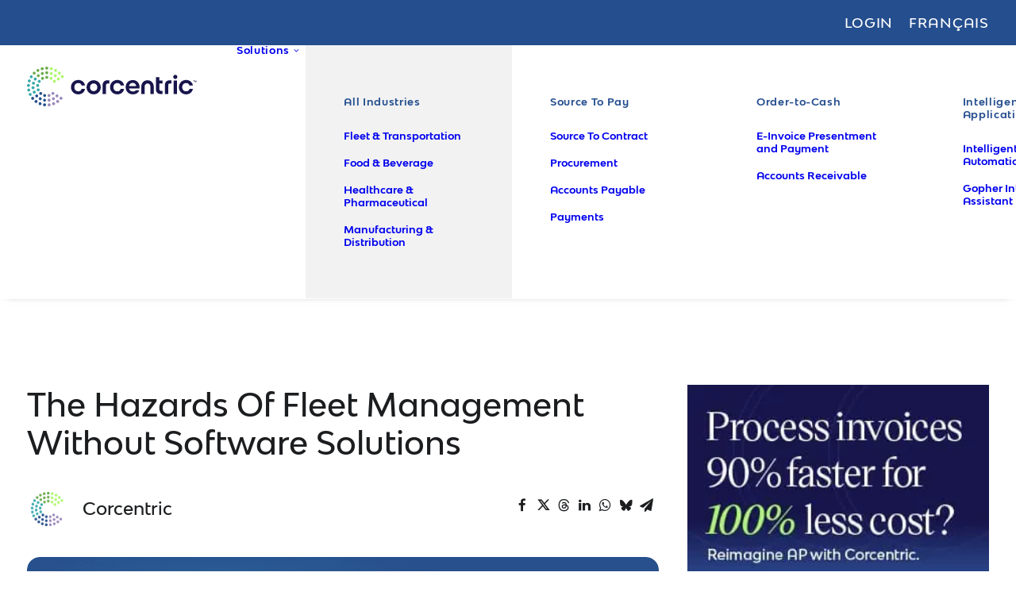

--- FILE ---
content_type: text/html; charset=UTF-8
request_url: https://www.corcentric.com/the-hazards-of-fleet-management-without-software-solutions/
body_size: 39174
content:
<!DOCTYPE html>
<html class="no-touch" lang="en-US" xmlns="http://www.w3.org/1999/xhtml">
<head>
<meta name="google-site-verification" content="ZRZfIreZS9wLRyglBiHB0nhvMxkvVngVrmhNGVLs7m0" />
<meta http-equiv="Content-Type" content="text/html; charset=UTF-8">
<meta name="viewport" content="width=device-width, initial-scale=1">
<link rel="profile" href="http://gmpg.org/xfn/11">
<link rel="pingback" href="https://www.corcentric.com/xmlrpc.php">
<meta name='robots' content='index, follow, max-image-preview:large, max-snippet:-1, max-video-preview:-1' />

	<!-- This site is optimized with the Yoast SEO Premium plugin v26.6 (Yoast SEO v26.6) - https://yoast.com/wordpress/plugins/seo/ -->
	<title>The Hazards of Fleet Management without Software Solutions</title>
	<meta name="description" content="The world of business is quickly transitioning to focus on digital resources and services in a bid to remain competitive and efficient. For fleet managements, the investment in the right software solutions can provide numerous advantages while the lack of such may expose companies and operators to harsh risk." />
	<link rel="canonical" href="https://www.corcentric.com/the-hazards-of-fleet-management-without-software-solutions/" />
	<meta property="og:locale" content="en_US" />
	<meta property="og:type" content="article" />
	<meta property="og:title" content="The Hazards of Fleet Management without Software Solutions" />
	<meta property="og:description" content="The world of business is quickly transitioning to focus on digital resources and services in a bid to remain competitive and efficient. For fleet managements, the investment in the right software solutions can provide numerous advantages while the lack of such may expose companies and operators to harsh risk." />
	<meta property="og:url" content="https://www.corcentric.com/the-hazards-of-fleet-management-without-software-solutions/" />
	<meta property="og:site_name" content="Corcentric" />
	<meta property="article:publisher" content="https://www.facebook.com/corcentric/" />
	<meta property="article:published_time" content="2023-05-22T06:31:07+00:00" />
	<meta property="article:modified_time" content="2023-11-20T20:07:43+00:00" />
	<meta property="og:image" content="https://www.corcentric.com/wp-content/uploads/2023/05/Data-Sheets_LG.png" />
	<meta property="og:image:width" content="1909" />
	<meta property="og:image:height" content="762" />
	<meta property="og:image:type" content="image/png" />
	<meta name="author" content="Corcentric" />
	<meta name="twitter:card" content="summary_large_image" />
	<meta name="twitter:title" content="The Hazards of Fleet Management without Software Solutions" />
	<meta name="twitter:description" content="The world of business is quickly transitioning to focus on digital resources and services in a bid to remain competitive and efficient. For fleet managements, the investment in the right software solutions can provide numerous advantages while the lack of such may expose companies and operators to harsh risk." />
	<meta name="twitter:image" content="https://www.corcentric.com/wp-content/uploads/2023/05/data-sheets-lg.png" />
	<meta name="twitter:creator" content="@Corcentric" />
	<meta name="twitter:site" content="@Corcentric" />
	<meta name="twitter:label1" content="Written by" />
	<meta name="twitter:data1" content="Corcentric" />
	<meta name="twitter:label2" content="Est. reading time" />
	<meta name="twitter:data2" content="2 minutes" />
	<script type="application/ld+json" class="yoast-schema-graph">{"@context":"https://schema.org","@graph":[{"@type":"WebPage","@id":"https://www.corcentric.com/the-hazards-of-fleet-management-without-software-solutions/","url":"https://www.corcentric.com/the-hazards-of-fleet-management-without-software-solutions/","name":"The Hazards of Fleet Management without Software Solutions","isPartOf":{"@id":"https://www.corcentric.com/#website"},"primaryImageOfPage":{"@id":"https://www.corcentric.com/the-hazards-of-fleet-management-without-software-solutions/#primaryimage"},"image":{"@id":"https://www.corcentric.com/the-hazards-of-fleet-management-without-software-solutions/#primaryimage"},"thumbnailUrl":"https://www.corcentric.com/wp-content/uploads/2023/05/data-sheets-lg.png","datePublished":"2023-05-22T06:31:07+00:00","dateModified":"2023-11-20T20:07:43+00:00","author":{"@id":"https://www.corcentric.com/#/schema/person/b32630e3086f3acafc6bf03a32f5edc6"},"description":"The world of business is quickly transitioning to focus on digital resources and services in a bid to remain competitive and efficient. For fleet managements, the investment in the right software solutions can provide numerous advantages while the lack of such may expose companies and operators to harsh risk.","breadcrumb":{"@id":"https://www.corcentric.com/the-hazards-of-fleet-management-without-software-solutions/#breadcrumb"},"inLanguage":"en-US","potentialAction":[{"@type":"ReadAction","target":["https://www.corcentric.com/the-hazards-of-fleet-management-without-software-solutions/"]}]},{"@type":"ImageObject","inLanguage":"en-US","@id":"https://www.corcentric.com/the-hazards-of-fleet-management-without-software-solutions/#primaryimage","url":"https://www.corcentric.com/wp-content/uploads/2023/05/data-sheets-lg.png","contentUrl":"https://www.corcentric.com/wp-content/uploads/2023/05/data-sheets-lg.png","width":1909,"height":762},{"@type":"BreadcrumbList","@id":"https://www.corcentric.com/the-hazards-of-fleet-management-without-software-solutions/#breadcrumb","itemListElement":[{"@type":"ListItem","position":1,"name":"Home","item":"https://www.corcentric.com/"},{"@type":"ListItem","position":2,"name":"Blog","item":"https://www.corcentric.com/blog/"},{"@type":"ListItem","position":3,"name":"The Hazards Of Fleet Management Without Software Solutions"}]},{"@type":"WebSite","@id":"https://www.corcentric.com/#website","url":"https://www.corcentric.com/","name":"Corcentric","description":"","potentialAction":[{"@type":"SearchAction","target":{"@type":"EntryPoint","urlTemplate":"https://www.corcentric.com/?s={search_term_string}"},"query-input":{"@type":"PropertyValueSpecification","valueRequired":true,"valueName":"search_term_string"}}],"inLanguage":"en-US"},{"@type":"Person","@id":"https://www.corcentric.com/#/schema/person/b32630e3086f3acafc6bf03a32f5edc6","name":"Corcentric","image":{"@type":"ImageObject","inLanguage":"en-US","@id":"https://www.corcentric.com/#/schema/person/image/","url":"https://secure.gravatar.com/avatar/988ea4bef291613eb2cf0e810900e84ad41bf40f786df734e7a2662eea653daf?s=96&d=mm&r=g","contentUrl":"https://secure.gravatar.com/avatar/988ea4bef291613eb2cf0e810900e84ad41bf40f786df734e7a2662eea653daf?s=96&d=mm&r=g","caption":"Corcentric"}}]}</script>
	<!-- / Yoast SEO Premium plugin. -->


<link rel='dns-prefetch' href='//js.hs-scripts.com' />
<link rel='dns-prefetch' href='//cdn.jsdelivr.net' />
<link rel='dns-prefetch' href='//b2794810.smushcdn.com' />

<link rel="alternate" type="application/rss+xml" title="Corcentric &raquo; Feed" href="https://www.corcentric.com/feed/" />
		<style>
			.lazyload,
			.lazyloading {
				max-width: 100%;
			}
		</style>
		<style id='wp-img-auto-sizes-contain-inline-css' type='text/css'>
img:is([sizes=auto i],[sizes^="auto," i]){contain-intrinsic-size:3000px 1500px}
/*# sourceURL=wp-img-auto-sizes-contain-inline-css */
</style>
<style id='classic-theme-styles-inline-css' type='text/css'>
/*! This file is auto-generated */
.wp-block-button__link{color:#fff;background-color:#32373c;border-radius:9999px;box-shadow:none;text-decoration:none;padding:calc(.667em + 2px) calc(1.333em + 2px);font-size:1.125em}.wp-block-file__button{background:#32373c;color:#fff;text-decoration:none}
/*# sourceURL=/wp-includes/css/classic-themes.min.css */
</style>
<link rel='stylesheet' id='wp-components-css' href='https://www.corcentric.com/wp-includes/css/dist/components/style.min.css?ver=8d4088e648305db7908948f20cf974e7' type='text/css' media='all' />
<link rel='stylesheet' id='wp-preferences-css' href='https://www.corcentric.com/wp-includes/css/dist/preferences/style.min.css?ver=8d4088e648305db7908948f20cf974e7' type='text/css' media='all' />
<link rel='stylesheet' id='wp-block-editor-css' href='https://www.corcentric.com/wp-includes/css/dist/block-editor/style.min.css?ver=8d4088e648305db7908948f20cf974e7' type='text/css' media='all' />
<link data-minify="1" rel='stylesheet' id='popup-maker-block-library-style-css' href='https://www.corcentric.com/wp-content/cache/min/1/wp-content/plugins/popup-maker/dist/packages/block-library-style.css?ver=1767173103' type='text/css' media='all' />
<link data-minify="1" rel='stylesheet' id='swiper-css-css' href='https://www.corcentric.com/wp-content/cache/min/1/npm/swiper@11/swiper-bundle.min.css?ver=1767173103' type='text/css' media='all' />
<style id='swiper-css-inline-css' type='text/css'>

        .my-inner-carousel {
            width: 100%;
            overflow: hidden;
        }

        .my-inner-carousel.swiper {
            padding-bottom: 30px; /* space for dots */
        }

        .my-inner-carousel .swiper-wrapper {
            display: flex;
            box-sizing: border-box;
        }

        .my-inner-carousel .swiper-slide {
            width: 100% !important;
            flex-shrink: 0;
            box-sizing: border-box;
        }

        /* Dots styling */
        .my-inner-carousel .swiper-pagination {
            position: relative;
            bottom: 0;
            margin-top: 10px;
            text-align: center;
        }

        .my-inner-carousel .swiper-pagination-bullet {
			background: #fff;
			opacity: 0.3;
			width: 10px;
			height: 10px;
        }

        .my-inner-carousel .swiper-pagination-bullet-active {
            background: #000;
            opacity: 1;
        }
    
/*# sourceURL=swiper-css-inline-css */
</style>
<link data-minify="1" rel='stylesheet' id='uncode-gutenberg-frontend-css' href='https://www.corcentric.com/wp-content/cache/min/1/wp-content/themes/uncode/core/inc/compatibility/gutenberg/assets/css/uncode-gutenberg-frontend.css?ver=1767173103' type='text/css' media='all' />
<link data-minify="1" rel='stylesheet' id='uncode-style-css' href='https://www.corcentric.com/wp-content/cache/min/1/wp-content/themes/uncode/library/css/style.css?ver=1767173104' type='text/css' media='all' />
<style id='uncode-style-inline-css' type='text/css'>

@media (min-width: 960px) { 
		.limit-width { max-width: 1356px; margin: auto;}
		.menu-container:not(.grid-filters) .menu-horizontal ul.menu-smart .megamenu-block-wrapper > .vc_row[data-parent="true"].limit-width:not(.row-parent-limit) { max-width: calc(1356px - 72px); }
		}
#changer-back-color { transition: background-color 1000ms cubic-bezier(0.25, 1, 0.5, 1) !important; } #changer-back-color > div { transition: opacity 1000ms cubic-bezier(0.25, 1, 0.5, 1) !important; } body.bg-changer-init.disable-hover .main-wrapper .style-light,  body.bg-changer-init.disable-hover .main-wrapper .style-light h1,  body.bg-changer-init.disable-hover .main-wrapper .style-light h2, body.bg-changer-init.disable-hover .main-wrapper .style-light h3, body.bg-changer-init.disable-hover .main-wrapper .style-light h4, body.bg-changer-init.disable-hover .main-wrapper .style-light h5, body.bg-changer-init.disable-hover .main-wrapper .style-light h6, body.bg-changer-init.disable-hover .main-wrapper .style-light a, body.bg-changer-init.disable-hover .main-wrapper .style-dark, body.bg-changer-init.disable-hover .main-wrapper .style-dark h1, body.bg-changer-init.disable-hover .main-wrapper .style-dark h2, body.bg-changer-init.disable-hover .main-wrapper .style-dark h3, body.bg-changer-init.disable-hover .main-wrapper .style-dark h4, body.bg-changer-init.disable-hover .main-wrapper .style-dark h5, body.bg-changer-init.disable-hover .main-wrapper .style-dark h6, body.bg-changer-init.disable-hover .main-wrapper .style-dark a { transition: color 1000ms cubic-bezier(0.25, 1, 0.5, 1) !important; }
/*# sourceURL=uncode-style-inline-css */
</style>
<link data-minify="1" rel='stylesheet' id='uncode-icons-css' href='https://www.corcentric.com/wp-content/cache/min/1/wp-content/themes/uncode/library/css/uncode-icons.css?ver=1767173104' type='text/css' media='all' />
<link data-minify="1" rel='stylesheet' id='uncode-custom-style-css' href='https://www.corcentric.com/wp-content/cache/min/1/wp-content/themes/uncode/library/css/style-custom.css?ver=1767173104' type='text/css' media='all' />
<style id='uncode-custom-style-inline-css' type='text/css'>
.style-back_color-263473-bg { background:linear-gradient(to right , rgb(37, 78, 142) , rgb(55, 168, 172) 49% , rgb(108, 172, 76) 100%); }.after-bg-back_color-263473-color { background:linear-gradient(to right , rgb(37, 78, 142) , rgb(55, 168, 172) 49% , rgb(108, 172, 76) 100%); }.btn-back_color-263473 { color:#ffffff !important; background:linear-gradient(to right , rgb(37, 78, 142) , rgb(55, 168, 172) 49% , rgb(108, 172, 76) 100%);border-image:linear-gradient(to right , rgb(37, 78, 142) , rgb(55, 168, 172) 49% , rgb(108, 172, 76) 100%);}.text-back_color-263473-color > * { color:rgb(37, 78, 142) !important; }.text-back_color-263473-color:before { color:rgb(37, 78, 142); }.text-back_color-263473-color > * { -webkit-text-fill-color:transparent !important; -webkit-background-clip:text !important; background:linear-gradient(to right , rgb(37, 78, 142) , rgb(55, 168, 172) 49% , rgb(108, 172, 76) 100%); }.text-back_color-263473-color:before { -webkit-text-fill-color:transparent !important; -webkit-background-clip:text !important; background:linear-gradient(to right , rgb(37, 78, 142) , rgb(55, 168, 172) 49% , rgb(108, 172, 76) 100%); }.fontsize-223070-custom { font-size:80px; }.menu-container .fontsize-223070-custom a { font-size:80px !important; }@media (max-width:959px) { .fontsize-223070-custom { font-size:53.3333333333px; }}@media (max-width:569px) { .fontsize-223070-custom { font-size:35px; }}@media (max-width:320px) { .fontsize-223070-custom { font-size:28px; }}.fontsize-109095-custom { font-size:12px; }.menu-container .fontsize-109095-custom a { font-size:12px !important; }.fontsize-704012-custom { font-size:80px; }.menu-container .fontsize-704012-custom a { font-size:80px !important; }@media (max-width:959px) { .fontsize-704012-custom { font-size:53.3333333333px; }}@media (max-width:569px) { .fontsize-704012-custom { font-size:35px; }}@media (max-width:320px) { .fontsize-704012-custom { font-size:28px; }}.fontsize-177817-custom { font-size:12px; }.menu-container .fontsize-177817-custom a { font-size:12px !important; }.fontsize-201306-custom { font-size:80px; }.menu-container .fontsize-201306-custom a { font-size:80px !important; }@media (max-width:959px) { .fontsize-201306-custom { font-size:53.3333333333px; }}@media (max-width:569px) { .fontsize-201306-custom { font-size:35px; }}@media (max-width:320px) { .fontsize-201306-custom { font-size:28px; }}.fontsize-374889-custom { font-size:12px; }.menu-container .fontsize-374889-custom a { font-size:12px !important; }.fontsize-651246-custom { font-size:80px; }.menu-container .fontsize-651246-custom a { font-size:80px !important; }@media (max-width:959px) { .fontsize-651246-custom { font-size:53.3333333333px; }}@media (max-width:569px) { .fontsize-651246-custom { font-size:35px; }}@media (max-width:320px) { .fontsize-651246-custom { font-size:28px; }}.fontsize-110769-custom { font-size:12px; }.menu-container .fontsize-110769-custom a { font-size:12px !important; }.fontsize-185087-custom { font-size:80px; }.menu-container .fontsize-185087-custom a { font-size:80px !important; }@media (max-width:959px) { .fontsize-185087-custom { font-size:53.3333333333px; }}@media (max-width:569px) { .fontsize-185087-custom { font-size:35px; }}@media (max-width:320px) { .fontsize-185087-custom { font-size:28px; }}.fontsize-207565-custom { font-size:12px; }.menu-container .fontsize-207565-custom a { font-size:12px !important; }.fontsize-169975-custom { font-size:80px; }.menu-container .fontsize-169975-custom a { font-size:80px !important; }@media (max-width:959px) { .fontsize-169975-custom { font-size:53.3333333333px; }}@media (max-width:569px) { .fontsize-169975-custom { font-size:35px; }}@media (max-width:320px) { .fontsize-169975-custom { font-size:28px; }}.fontsize-887176-custom { font-size:12px; }.menu-container .fontsize-887176-custom a { font-size:12px !important; }.fontsize-212472-custom { font-size:80px; }.menu-container .fontsize-212472-custom a { font-size:80px !important; }@media (max-width:959px) { .fontsize-212472-custom { font-size:53.3333333333px; }}@media (max-width:569px) { .fontsize-212472-custom { font-size:35px; }}@media (max-width:320px) { .fontsize-212472-custom { font-size:28px; }}.fontsize-168299-custom { font-size:12px; }.menu-container .fontsize-168299-custom a { font-size:12px !important; }
.tab-container .nav-tabs.nav-tabs.tab-no-border:not(.tabs-vertical):not(.tab-switch).switch-init .switcher-cursor {display:none;}.tab-block .tab-container .nav-tabs > li > a {padding:0 18px 10px 10px;}.tab-block .tab-container .nav-tabs > li.active > a {color:#37A8AC !important;}.navigation .page-prev .btn-container .btn-link, .navigation .page-next .btn-container .btn-link {letter-spacing:normal;}#page-header .header-wrapper .row-container > .row-background {opacity:1 !important;transition:none !important;}::selection {background:#37A8AC;}strong {font-family:"Bw Modelica SS01 Bold", "Bw Modelica SS01 Medium";font-weight:normal;}.menu-sub-enhanced.menu-horizontal .menu-smart > .mega-menu .mega-menu-inner > li.top-highlight {background-color:#f2f2f2 !important;padding:54px 36px 54px 36px;}.menu-sub-enhanced.menu-horizontal .menu-smart > .mega-menu .mega-menu-inner {padding:0px !important;}.menu-sub-enhanced.menu-horizontal .menu-smart > .mega-menu .mega-menu-inner > li {padding:54px 36px 54px 36px;}@media screen and (max-width:959px) {.menu-sub-enhanced.menu-horizontal .menu-smart > .mega-menu .mega-menu-inner > li.top-highlight {background-color:transparent !important;border-radius:none !important;}.menu-sub-enhanced.menu-horizontal .menu-smart > .mega-menu .mega-menu-inner > li.top-highlight {padding:0px;}.menu-sub-enhanced.menu-horizontal .menu-smart > .mega-menu .mega-menu-inner > li {padding:0px;}}.top-menu {background:#254E8E;}.menu-smart > li > a > div > div > div.btn span {color:#18154C;font-family:'Bw Modelica SS01 Medium';font-weight:normal;}a.custom-link.btn-white-text {color:#fff !important;}.t-entry-cf-event_date {font-size:12px;}.pill .uncell.quad-block-padding.style-color-xsdn-bg.unradius-xl {border-radius:1000px;}.top-pill-small .uncell.quad-block-padding.style-color-xsdn-bg.unradius-xl {border-radius:125px;}.left-rounded .uncell.single-block-padding {border-radius:0 0 0 125px;}.right-rounded .uncell.single-block-padding {border-radius:0 0 125px 0;}.pill .background-inner {border-radius:150px !important;}.pill.left .uncell.single-block-padding.style-color-xsdn-bg, .pill.left .background-inner,.pill.left .uncell{border-radius:200px 0 0 200px !important;}.pill.right .uncell.single-block-padding, .pill.right .background-inner,.pill.right .uncell {border-radius:0 200px 200px 0 !important;}.no-right-pad .uncell.quad-block-padding.unradius-xl {padding-right:0;}.pill-full .uncell {border-radius:1000px;}.pill-full-long .uncell {border-radius:200px;}.list {margin:40px 0;}.list ul li {margin:20px 0;}.list li i {color:#adf86c !important;}.pill-outline-white .background-inner {border-radius:200px;}.btn-container a.custom-link {color:#18154C !important;}.pill.left.large .uncell {border-radius:300px 0 0 300px !important}.pill.right.large .uncell {border-radius:0 300px 300px 0 !important;}.pill-top .uncell {border-radius:200px 200px 0 0;}.pill-bottom .uncell {border-radius:0 0 200px 200px;}.top-menu a:hover,.navbar a:hover,footer a:hover {color:#adf86c !important;}.proven-results-logo .single-wrapper,.footer-logo .single-wrapper {min-width:91px !important;}.footer-logo {max-width:182px;}.footer-badge {max-width:180px;}a.teal {color:#37A8AC !important;}.footer-lower-social-fr i {font-size:26px;}.main-container footer.site-footer .footer-lower-social-fr .col-lg-2 {display:inline-block;}@media screen and (max-width:959px) {.main-container footer.site-footer .col-lg-2 {display:inline-block;width:50% !important;}.main-container footer.site-footer .site-footer-fr .col-lg-2 {display:block;width:100% !important;}.main-container footer.site-footer .footer-lower-social-fr .col-lg-2 {width:auto !important;}.main-container footer.site-footer .col-lg-2 .uncont,.main-container footer.site-footer .col-lg-2 .footer-logo {text-align:center !important;}.footer-logo {margin-left:auto;margin-right:auto;}.main-container footer.site-footer .col-lg-2:nth-child(n+3):nth-child(-n+6) {padding-top:36px;}.main-container footer.site-footer .footer-lower-text,.main-container footer.site-footer .footer-lower-links,.main-container footer.site-footer .footer-lower-social,.main-container footer.site-footer .footer-lower-social-fr {text-align:center;}.main-container footer.site-footer .row-inner > div:not([class*=col-md]) {padding-top:0;}.main-container footer.site-footer .row-container .row-parent .row-inner .uncol .uncoltable .uncell .uncont .footer-lower-links {margin-top:10px !important;}.main-container footer.site-footer .row-container .row-parent .row-inner .uncol .uncoltable .uncell .uncont .footer-lower-social,.main-container footer.site-footer .row-container .row-parent .row-inner .uncol .uncoltable .uncell .uncont .footer-lower-social-fr {margin-top:19px !important;}.main-container footer.site-footer .row-container .row-parent .row-inner .uncol .uncoltable .uncell .uncont .footer-lower-social-fr .uncol,.main-container footer.site-footer .row-container .row-parent .row-inner .uncol .uncoltable .uncell .uncont .footer-lower-social-fr .uncol .uncoltable,.main-container footer.site-footer .row-container .row-parent .row-inner .uncol .uncoltable .uncell .uncont .footer-lower-social-fr .uncol .uncoltable .uncont,.main-container footer.site-footer .row-container .row-parent .row-inner .uncol .uncoltable .uncell .uncont .footer-lower-social-fr .uncol .uncoltable .uncont .icon-box.icon-box-top {display:inline-block;width:auto;text-align:center;}.author-profile-content h3 {margin-top:0;}.author-profile.author-profile-box-left.has-thumb .uncode-avatar-wrapper,.author-profile.author-profile-box-left.has-thumb .author-profile-content {display:inline-block;}.author-profile.author-profile-box-left.has-thumb .author-profile-content {padding-left:20px!important;}.single-blog .blog-share-column {padding-top:14px!important;}.single-blog .blog-share-column .uncode-share {text-align:left;}}@media screen and (max-width:550px) {.main-container footer.site-footer .col-lg-2 {display:block;width:100% !important;}.main-container footer.site-footer .col-lg-2:nth-child(2) {padding-top:36px !important;}.main-container footer.site-footer .footer-lower-social-fr .col-lg-2:nth-child(2) {padding-top:0 !important;}}.category-name {color:#37A8AC !important;text-transform:uppercase;font-weight:bold;font-size:14px;}.resource h2 {font-size:20px;}body.archive .tmb-light.tmb .t-entry-visual {height:152px;}.author-profile-content h3 {line-height:47px;}.author-profile.author-profile-box-left.has-thumb .author-profile-content {padding-left:20px;}.share-button.share-inline .social.top li.social-gplus,.share-button.share-inline .social.top li.social-pinterest,.share-button.share-inline .social.top li.social-xing {display:none !important;}@media screen and (max-width:959px) {.blog-template-default .main-container .row-container .double-top-padding {padding-top:0;}.blog-template-default .main-container .row-container .row-parent {padding:36px 16px;}.blog-template-default .main-container .un-sidebar-layout .row-container .wpb-content-wrapper .row-parent {padding-left:0px;padding-right:0px;}.blog-template-default .widget-container {text-align:center;}}.tile .uncell {border-radius:100px;}.custom-link.btn.btn-xl {color:#fff !important;}.notification {display:none !important;}.navbar-topmenu a {color:#fff !important;text-transform:uppercase;}.top-menu.top-menu-enhanced .row-menu-inner .menu-smart > li > a i {display:none !important;}.menu-smart > li > a {padding:0 8px;}.menu-smart i.fa-dropdown {padding-left:5px;}body.hormenu-position-left:not(.hmenu-center-split):not(.hmenu-center-double):not(.menu-overlay):not(.hmenu-center) .menu-container.menu-borders .navbar-cta > ul {padding:0 !important;margin-left:21px !important;}.menu-smart > li > a > div > div > div.btn {padding:13px 20px !important;}@media screen and (min-width:960px) and (max-width:1200px) {.menu-smart > li > a {padding:0 6px;}#main-logo a .logo-image img {width:180px;}#logo-container-mobile {padding-right:0px !important;}body.hormenu-position-left:not(.hmenu-center-split):not(.hmenu-center-double):not(.menu-overlay):not(.hmenu-center) .menu-container.menu-borders .navbar-cta > ul {padding:0 !important;margin-left:16px !important;}.menu-smart > li > a > div > div > div.btn {font-size:12px;padding:13px !important;}}@media screen and (min-width:960px) and (max-width:1050px) {#main-logo a .logo-image img {width:160px;}#menu-main-menu-fr.menu-smart i.fa-dropdown {padding-left:2px;}body.hormenu-position-left:not(.hmenu-center-split):not(.hmenu-center-double):not(.menu-overlay):not(.hmenu-center) .menu-container.menu-borders .navbar-cta > ul#menu-call-to-action-fr {margin-left:0px !important;}}@media screen and (min-width:960px) and (max-width:1000px) {#menu-main-menu-fr.menu-smart {padding:0px 8px;}.menu-smart > li > a {padding:0 3px;}.menu-smart i.fa-dropdown {padding-left:3px;}body.hormenu-position-left:not(.hmenu-center-split):not(.hmenu-center-double):not(.menu-overlay):not(.hmenu-center) .menu-container.menu-borders .navbar-cta > ul {padding:0 !important;margin-left:10px !important;}#main-logo a .logo-image img {width:140px;}}@media screen and (max-width:959px) {.menu-smart > li > a > div > div > div.btn {font-size:12px !important;}.menu-item-button a {padding:0 !important;}.menu-item-button {padding:18px 0px 0px 36px !important;}}.mobile-menu-button-dark .lines:not(.lines-dropdown), .mobile-menu-button-dark .lines:not(.lines-dropdown):before, .mobile-menu-button-dark .lines:not(.lines-dropdown):after, .mobile-menu-button-dark .lines:not(.lines-dropdown) > span {background:#fff;}.symposium-timer-wrapper .title {text-align:center;color:#ffffff;margin:10px;font-size:18px;}.symposium-timer-wrapper #timer {color:#bdf67f;font-weight:500;}@media only screen and (max-width:600px) {.symposium-timer-wrapper #timer {display:block;}}.widget.sidebar-widgets img {border-radius:10px;}.col-widgets-sidebar .widget-container .widget-title {border-bottom:none;padding-bottom:0;margin-bottom:10px;}.col-widgets-sidebar .widget-container {margin-top:40px;}.main-container .col-widgets-sidebar .double-top-padding {padding-top:50px;}form.mktoForm,.mktoField,.mktoLabel,.mktoCaptchaDisclaimer,#form-terms,#LblGDPR_Contact_Consent__c.mktoLabel,#LblUnsubscribed.mktoLabel,#LblGDPR_Marketing_Consent__c.mktoLabel,#LblAll_Communications__c.mktoLabel,.mktoField,.mktoField::placeholder,.mktoButton {font-family:'Bw Modelica SS01 Medium', 'Bw Modelica SS01 Medium' !important;font-size:16px !important;float:none !important;}.mktoForm .mktoFormRow {padding:0 !important;}.mktoHtmlText.mktoHasWidth {width:100% !important;}#form-terms, .mktoCaptchaDisclaimer {margin:10px 0 0 0;padding:0;font-size:12px !important;line-height:1.4em;}.mktoForm div.mktoCaptchaDisclaimer {margin-bottom:20px;}#form-terms,#form-terms a,.mktoCaptchaDisclaimer,.mktoCaptchaDisclaimer a,#LblGDPR_Contact_Consent__c.mktoLabel,#LblUnsubscribed.mktoLabel,#LblGDPR_Marketing_Consent__c.mktoLabel,#LblAll_Communications__c.mktoLabel,#LblAll_Communications__c.mktoLabel a {color:white !important;}#form-terms a,.mktoCaptchaDisclaimer a,#LblAll_Communications__c.mktoLabel a {text-decoration:underline !important;padding:0 !important;}.mktoField {border-radius:20px;border:1px solid #eee;padding:10px 15px !important;margin:0 !important;}.mktoFieldWrap {margin:0 0 16px 0 !important;float:none !important;}.mktoForm .mktoFormRow .mktoFieldDescriptor {margin:0 !important;}.mktoField,input[type="checkbox"] {background-color:white !important;}.mktoField,.mktoField::placeholder,input[type="checkbox"]:checked:before {color:#5A5A5A !important;}form.mktoForm,.mktoFormCol,.mktoField {width:100% !important;}.mktoForm .mktoLabel,.mktoForm .mktoOffset,.mktoForm .mktoAsterix,.mktoPlaceholder,.mktoGutter {display:none !important;}#LblGDPR_Contact_Consent__c.mktoLabel,#LblUnsubscribed.mktoLabel,#LblGDPR_Marketing_Consent__c.mktoLabel,#LblAll_Communications__c.mktoLabel {display:inline-block !important;}.mktoForm select {background-image:url("[data-uri]") !important;background-position:right !important;background-repeat:no-repeat !important;}.mktoCheckboxList {width:100% !important;}input[type="checkbox"] {width:25px !important;height:25px !important;padding:0 !important;margin:0 !important;border-radius:5px !important;}input[type="checkbox"]:checked:before {line-height:2.2em;}.mktoLogicalField.mktoCheckboxList.mktoHasWidth {width:auto !important;margin-right:10px;}#LblGDPR_Contact_Consent__c.mktoLabel,#LblUnsubscribed.mktoLabel,#LblGDPR_Marketing_Consent__c.mktoLabel,#LblAll_Communications__c.mktoLabel {display:inline-block;width:75% !important;float:none !important;padding-top:0.4em;font-weight:normal;user-select:none;}.mktoButtonRow .mktoButtonWrap {margin:10px 0px 0px 0px !important;display:inline-block;}button.mktoButton {color:#18154C !important;padding:12px 50px !important;border:1px solid #ADF86C !important;border-radius:30px;background-color:#ADF86C !important;background-image:none !important;transition:color 200ms ease-in-out, background-color 200ms ease-in-out, border-color 200ms ease-in-out;}button.mktoButton:hover {background-color:transparent !important;color:#ADF86C !important;}.centered-form #contact-form .mktoForm div,.centered-form #contact-form .mktoForm span.mktoButtonWrap {text-align:center;}.centered-form #contact-form .mktoButtonRow {display:block;}.wide-form .mktoFieldWrap {margin:0 0 20px 0 !important;}.wide-form #LblGDPR_Contact_Consent__c.mktoLabel,.wide-form #LblUnsubscribed.mktoLabel,.wide-form #LblGDPR_Marketing_Consent__c.mktoLabel,.wide-form #LblAll_Communications__c.mktoLabel {width:90% !important;}.wide-form #form-terms, .wide-form .mktoCaptchaDisclaimer {padding-left:10px;padding-right:10px;text-align:center;}.wide-form .mktoButtonRow {width:100%;text-align:center;}#contact-form-wide .mktoFormRow .mktoFieldDescriptor.mktoFormCol {width:33.3% !important;padding:0px 10px;}#contact-form-wide .mktoFormRow:nth-child(n+4):nth-child(-n+6) .mktoFieldDescriptor.mktoFormCol {width:100% !important;}#partners-form .mktoFormRow .mktoFieldDescriptor.mktoFormCol,#indirect-gpo-form .mktoFormRow .mktoFieldDescriptor.mktoFormCol {width:33.3% !important;padding:0px 10px;}#partners-form .mktoFormRow:nth-child(n+4):nth-child(-n+10) .mktoFieldDescriptor.mktoFormCol,#indirect-gpo-form .mktoFormRow:nth-child(n+4):nth-child(-n+10) .mktoFieldDescriptor.mktoFormCol {width:100% !important;}#gated-asset-form,#event-registration-form {border:1px solid #ccc;padding:40px;border-radius:20px;}#gated-asset-form #form-terms,#gated-asset-form .mktoCaptchaDisclaimer,#event-registration-form #form-terms,#event-registration-form .mktoCaptchaDisclaimer,#gated-asset-form #form-terms a,#gated-asset-form .mktoCaptchaDisclaimer a,#event-registration-form #form-terms a,#event-registration-form .mktoCaptchaDisclaimer a,#gated-asset-form #LblGDPR_Contact_Consent__c.mktoLabel,#gated-asset-form #LblUnsubscribed.mktoLabel,#gated-asset-form #LblGDPR_Marketing_Consent__c.mktoLabel,#event-registration-form #LblGDPR_Contact_Consent__c.mktoLabel,#event-registration-form #LblUnsubscribed.mktoLabel,#event-registration-form #LblGDPR_Marketing_Consent__c.mktoLabel,#gated-asset-form #LblAll_Communications__c.mktoLabel,#event-registration-form #LblAll_Communications__c.mktoLabel,#gated-asset-form #LblAll_Communications__c.mktoLabel a,#event-registration-form #LblAll_Communications__c.mktoLabel a {color:#5A5A5A !important;}#gated-asset-form button.mktoButton:hover,#event-registration-form button.mktoButton:hover {color:#18154C !important;}@media screen and (max-width:959px) {#LblGDPR_Contact_Consent__c.mktoLabel,#LblUnsubscribed.mktoLabel,#LblGDPR_Marketing_Consent__c.mktoLabel,#LblAll_Communications__c.mktoLabel,.mktoField,.mktoField::placeholder,.mktoButtonWrap button.mktoButton {font-size:14px !important;}.mktoFormRow .mktoFieldDescriptor.mktoFormCol {width:100% !important;padding:0px;}#LblGDPR_Contact_Consent__c.mktoLabel,#LblUnsubscribed.mktoLabel,#LblGDPR_Marketing_Consent__c.mktoLabel,#LblAll_Communications__c.mktoLabel {width:80% !important;}.mktoField {padding:10px !important;}#contact-form-wide .mktoFormRow .mktoFieldDescriptor.mktoFormCol,#partners-form .mktoFormRow .mktoFieldDescriptor.mktoFormCol,#indirect-gpo-form .mktoFormRow .mktoFieldDescriptor.mktoFormCol {width:100% !important;padding:0px;}}@media screen and (max-width:768px) {.mktoField {min-height:40px !important;}textarea.mktoField {min-height:120px !important;}.mktoFieldWrap,.wide-form .mktoFieldWrap {margin:0 0 20px 0 !important;}#form-terms, .mktoForm div.mktoCaptchaDisclaimer {margin-top:0 !important;text-align:center;padding:0 !important;}.mktoButtonRow,.mktoButtonWrap {display:block !important;width:100%;}.mktoButtonRow .mktoButtonWrap {text-align:center;}.wide-form #LblGDPR_Contact_Consent__c.mktoLabel,.wide-form #LblUnsubscribed.mktoLabel,.wide-form #LblGDPR_Marketing_Consent__c.mktoLabel,.wide-form #LblAll_Communications__c.mktoLabel {width:75% !important;}#gated-asset-form,#event-registration-form {padding:14px;}}@media screen and (max-width:480px) {.mktoButtonWrap button.mktoButton {font-size:12px !important;padding:12px !important;}#LblGDPR_Contact_Consent__c.mktoLabel,#LblUnsubscribed.mktoLabel,#LblGDPR_Marketing_Consent__c.mktoLabel,#LblAll_Communications__c.mktoLabel {width:70% !important;}}.faq h2 {color:#ffffff;padding-bottom:40px;}.faq .panel-title a {color:#ffffff;}.faq .panel-title a:hover {color:#adf86c;}.faq .panel-title.active > a {color:#adf86c !important;}.faq .panel-title a > span:after {color:#ffffff;}.faq .panel-title.active > a > span:after {color:#adf86c !important;}.faq .panel-title > a:focus {color:#adf86c !important;;}.faq .panel-body {color:#ffffff;}.link-arrow p {display:inline-block;transition:0.1s ease-in;}.text-link a:hover {color:#adf86c !important;}.link-arrow:hover p {transform:translateX(50%);color:#adf86c;}.sub-menu aside {display:flex;justify-content:space-between;}.sub-menu .menu-smart {display:flex;justify-content:space-around;}.sub-menu .widget-container.widget-style .widget-title {text-transform:none;font-size:16px;font-family:'Bw Modelica SS01 Bold';color:#18154c;margin:20px 0px;}.sub-menu .widget-container.widget_nav_menu li a {font-size:14px;padding:0 !important;color:#18154c;text-transform:none;}.sub-menu .widget-container.widget_nav_menu li a:hover{color:#37A8AC;}.sub-menu .widget-container ul li {padding:0px 12px;margin:20px 0px;}.sub-menu .widget-container .widget-title {word-break:normal;}@media screen and (max-width:800px) {.sub-menu .menu-smart {display:block;}.sub-menu .menu-smart li {display:inline-block !important;margin:0 0 10px 0 !important;}.sub-menu .menu-smart li:last-child {padding-bottom:15px;}.sub-menu .widget-container.widget-style .widget-title {margin-bottom:20px !important;}}@media screen and (max-width:880px) {.sub-menu .menu-smart li {display:block !important;}}@media screen and (max-width:1400px) {.sub-menu {text-align:center;}.sub-menu .widget-container.widget-style .widget-title {padding-left:0;margin-bottom:0;}.sub-menu .smart-menu li {padding:0;margin:0;}.sub-menu aside {display:block;}.sub-menu ul.menu-smart a {white-space:normal;}}.resources-blocks .uncell {border-radius:160px;padding:0px;}.resources-blocks-img img {border-radius:160px 160px 0px 0px;height:200px;}.testimonials-blocks-txt .uncol {padding-left:50px;padding-right:50px;}@media screen and (max-width:959px) {.resources-blocks .uncell {border-radius:40px;padding:0px;}.resources-blocks-text .uncol {padding:20px;}.resources-blocks-img img {border-radius:40px 40px 0px 0px;height:150px;}}.grid-filters ul.menu-smart > li > span{padding:0 9px 18px 9px;}@media screen and (max-width:959px) {.resource-banner {padding-top:20px !important;padding-bottom:20px !important;}}.search-field {border-radius:20px;}
/*# sourceURL=uncode-custom-style-inline-css */
</style>
<link data-minify="1" rel='stylesheet' id='popup-maker-site-css' href='https://www.corcentric.com/wp-content/cache/min/1/wp-content/uploads/pum/pum-site-styles.css?ver=1767173104' type='text/css' media='all' />
<link data-minify="1" rel='stylesheet' id='child-style-css' href='https://www.corcentric.com/wp-content/cache/min/1/wp-content/themes/uncode-child/style.css?ver=1767173104' type='text/css' media='all' />
<script type="text/javascript" id="uncode-init-js-extra">
/* <![CDATA[ */
var SiteParameters = {"days":"days","hours":"hours","minutes":"minutes","seconds":"seconds","constant_scroll":"on","scroll_speed":"2","parallax_factor":"0.25","loading":"Loading\u2026","slide_name":"slide","slide_footer":"footer","ajax_url":"https://www.corcentric.com/wp-admin/admin-ajax.php","nonce_adaptive_images":"cc586c0116","nonce_srcset_async":"8a1193c385","enable_debug":"","block_mobile_videos":"","is_frontend_editor":"","main_width":["1360","px"],"mobile_parallax_allowed":"","listen_for_screen_update":"1","wireframes_plugin_active":"","sticky_elements":"off","resize_quality":"90","register_metadata":"","bg_changer_time":"1000","update_wc_fragments":"1","optimize_shortpixel_image":"","menu_mobile_offcanvas_gap":"45","custom_cursor_selector":"[href], .trigger-overlay, .owl-next, .owl-prev, .owl-dot, input[type=\"submit\"], input[type=\"checkbox\"], button[type=\"submit\"], a[class^=\"ilightbox\"], .ilightbox-thumbnail, .ilightbox-prev, .ilightbox-next, .overlay-close, .unmodal-close, .qty-inset \u003E span, .share-button li, .uncode-post-titles .tmb.tmb-click-area, .btn-link, .tmb-click-row .t-inside, .lg-outer button, .lg-thumb img, a[data-lbox], .uncode-close-offcanvas-overlay, .uncode-nav-next, .uncode-nav-prev, .uncode-nav-index","mobile_parallax_animation":"","lbox_enhanced":"1","native_media_player":"","vimeoPlayerParams":"?autoplay=0","ajax_filter_key_search":"key","ajax_filter_key_unfilter":"unfilter","index_pagination_disable_scroll":"","index_pagination_scroll_to":"","uncode_wc_popup_cart_qty":"","disable_hover_hack":"","uncode_nocookie":"","menuHideOnClick":"1","menuShowOnClick":"","smoothScroll":"off","smoothScrollDisableHover":"","smoothScrollQuery":"960","uncode_force_onepage_dots":"","uncode_smooth_scroll_safe":"","uncode_lb_add_galleries":", .gallery","uncode_lb_add_items":", .gallery .gallery-item a","uncode_prev_label":"Previous","uncode_next_label":"Next","uncode_slide_label":"Slide","uncode_share_label":"Share on %","uncode_has_ligatures":"","uncode_is_accessible":"","uncode_carousel_itemSelector":"*:not(.hidden)","uncode_limit_width":"1356px"};
//# sourceURL=uncode-init-js-extra
/* ]]> */
</script>
<script type="text/javascript" src="https://www.corcentric.com/wp-content/themes/uncode/library/js/init.min.js" id="uncode-init-js"></script>
<script type="text/javascript" src="https://www.corcentric.com/wp-includes/js/jquery/jquery.min.js?ver=3.7.1" id="jquery-core-js"></script>
<script type="text/javascript" src="https://www.corcentric.com/wp-includes/js/jquery/jquery-migrate.min.js?ver=3.4.1" id="jquery-migrate-js"></script>
<script></script><link rel='shortlink' href='https://www.corcentric.com/?p=136017' />
<script id="6senseWebTag" src="https://j.6sc.co/j/12a46c01-051e-42da-9279-14d699628adc.js"></script>			<!-- DO NOT COPY THIS SNIPPET! Start of Page Analytics Tracking for HubSpot WordPress plugin v11.3.33-->
			<script class="hsq-set-content-id" data-content-id="blog-post">
				var _hsq = _hsq || [];
				_hsq.push(["setContentType", "blog-post"]);
			</script>
			<!-- DO NOT COPY THIS SNIPPET! End of Page Analytics Tracking for HubSpot WordPress plugin -->
					<script>
			document.documentElement.className = document.documentElement.className.replace('no-js', 'js');
		</script>
				<style>
			.no-js img.lazyload {
				display: none;
			}

			figure.wp-block-image img.lazyloading {
				min-width: 150px;
			}

			.lazyload,
			.lazyloading {
				--smush-placeholder-width: 100px;
				--smush-placeholder-aspect-ratio: 1/1;
				width: var(--smush-image-width, var(--smush-placeholder-width)) !important;
				aspect-ratio: var(--smush-image-aspect-ratio, var(--smush-placeholder-aspect-ratio)) !important;
			}

						.lazyload, .lazyloading {
				opacity: 0;
			}

			.lazyloaded {
				opacity: 1;
				transition: opacity 400ms;
				transition-delay: 0ms;
			}

					</style>
		<link rel="icon" href="https://b2794810.smushcdn.com/2794810/wp-content/uploads/2023/05/fabicon.png?lossy=2&strip=1&webp=1" sizes="32x32" />
<link rel="icon" href="https://b2794810.smushcdn.com/2794810/wp-content/uploads/2023/05/fabicon.png?lossy=2&strip=1&webp=1" sizes="192x192" />
<link rel="apple-touch-icon" href="https://b2794810.smushcdn.com/2794810/wp-content/uploads/2023/05/fabicon.png?lossy=2&strip=1&webp=1" />
<meta name="msapplication-TileImage" content="https://www.corcentric.com/wp-content/uploads/2023/05/fabicon.png" />
		<style type="text/css" id="wp-custom-css">
			@media (min-width: 960px)
{
	#main-logo a .logo-image img {
		width: auto;
		object-fit: contain;
	}
	.col-lg-1\/5 {
		width: 20%;
		display: table-cell;
	}
}
#breadcrumbs{color: #254e8e !important;font-size: 12px !important;}
#breadcrumbs a {color:#254e8e !important;}
#page-bredcrumbs{margin-top:-32px !important;}
#page-bredcrumbs-fr{margin-top:-64px !important;}


.swiper-wrapper {
	align-items: center;
}
.my-inner-carousel .swiper-pagination {
    position: relative !important;
    margin-top: 15px;
    text-align: center;
}
.swiper-pagination-bullet {
    background: #fff;
    opacity: 0.3;
    width: 10px;
    height: 10px;
}
.swiper-pagination-bullet-active {
    background: #fff !important;
    opacity: 1 !important;
}

@media (max-width: 1024px) {
	#theme-park-logos .swiper-slide {
			width: 30%!important;
	}
}


/* Header Navigation Bar */
@media (max-width: 959px) {
	.menu-container .logo-container {
		display: flex !important;
		justify-content: space-between;
		align-items: center;
		position: relative;
		padding: 27px 0px 27px 20px !important;
    }
		
	#main-logo.navbar-header {
		max-width: 70%;
	}
	#main-logo .navbar-brand img {
    width: auto;
    height: 100%;
		object-fit: contain;
	}
	.mmb-container {
		position: relative;
		display: flex;
		align-items: center;
		flex-shrink: 0;
	}
}

		</style>
		<noscript><style> .wpb_animate_when_almost_visible { opacity: 1; }</style></noscript>
<style id='wp-block-paragraph-inline-css' type='text/css'>
.is-small-text{font-size:.875em}.is-regular-text{font-size:1em}.is-large-text{font-size:2.25em}.is-larger-text{font-size:3em}.has-drop-cap:not(:focus):first-letter{float:left;font-size:8.4em;font-style:normal;font-weight:100;line-height:.68;margin:.05em .1em 0 0;text-transform:uppercase}body.rtl .has-drop-cap:not(:focus):first-letter{float:none;margin-left:.1em}p.has-drop-cap.has-background{overflow:hidden}:root :where(p.has-background){padding:1.25em 2.375em}:where(p.has-text-color:not(.has-link-color)) a{color:inherit}p.has-text-align-left[style*="writing-mode:vertical-lr"],p.has-text-align-right[style*="writing-mode:vertical-rl"]{rotate:180deg}
/*# sourceURL=https://www.corcentric.com/wp-includes/blocks/paragraph/style.min.css */
</style>
<style id='global-styles-inline-css' type='text/css'>
:root{--wp--preset--aspect-ratio--square: 1;--wp--preset--aspect-ratio--4-3: 4/3;--wp--preset--aspect-ratio--3-4: 3/4;--wp--preset--aspect-ratio--3-2: 3/2;--wp--preset--aspect-ratio--2-3: 2/3;--wp--preset--aspect-ratio--16-9: 16/9;--wp--preset--aspect-ratio--9-16: 9/16;--wp--preset--color--black: #000000;--wp--preset--color--cyan-bluish-gray: #abb8c3;--wp--preset--color--white: #ffffff;--wp--preset--color--pale-pink: #f78da7;--wp--preset--color--vivid-red: #cf2e2e;--wp--preset--color--luminous-vivid-orange: #ff6900;--wp--preset--color--luminous-vivid-amber: #fcb900;--wp--preset--color--light-green-cyan: #7bdcb5;--wp--preset--color--vivid-green-cyan: #00d084;--wp--preset--color--pale-cyan-blue: #8ed1fc;--wp--preset--color--vivid-cyan-blue: #0693e3;--wp--preset--color--vivid-purple: #9b51e0;--wp--preset--gradient--vivid-cyan-blue-to-vivid-purple: linear-gradient(135deg,rgb(6,147,227) 0%,rgb(155,81,224) 100%);--wp--preset--gradient--light-green-cyan-to-vivid-green-cyan: linear-gradient(135deg,rgb(122,220,180) 0%,rgb(0,208,130) 100%);--wp--preset--gradient--luminous-vivid-amber-to-luminous-vivid-orange: linear-gradient(135deg,rgb(252,185,0) 0%,rgb(255,105,0) 100%);--wp--preset--gradient--luminous-vivid-orange-to-vivid-red: linear-gradient(135deg,rgb(255,105,0) 0%,rgb(207,46,46) 100%);--wp--preset--gradient--very-light-gray-to-cyan-bluish-gray: linear-gradient(135deg,rgb(238,238,238) 0%,rgb(169,184,195) 100%);--wp--preset--gradient--cool-to-warm-spectrum: linear-gradient(135deg,rgb(74,234,220) 0%,rgb(151,120,209) 20%,rgb(207,42,186) 40%,rgb(238,44,130) 60%,rgb(251,105,98) 80%,rgb(254,248,76) 100%);--wp--preset--gradient--blush-light-purple: linear-gradient(135deg,rgb(255,206,236) 0%,rgb(152,150,240) 100%);--wp--preset--gradient--blush-bordeaux: linear-gradient(135deg,rgb(254,205,165) 0%,rgb(254,45,45) 50%,rgb(107,0,62) 100%);--wp--preset--gradient--luminous-dusk: linear-gradient(135deg,rgb(255,203,112) 0%,rgb(199,81,192) 50%,rgb(65,88,208) 100%);--wp--preset--gradient--pale-ocean: linear-gradient(135deg,rgb(255,245,203) 0%,rgb(182,227,212) 50%,rgb(51,167,181) 100%);--wp--preset--gradient--electric-grass: linear-gradient(135deg,rgb(202,248,128) 0%,rgb(113,206,126) 100%);--wp--preset--gradient--midnight: linear-gradient(135deg,rgb(2,3,129) 0%,rgb(40,116,252) 100%);--wp--preset--font-size--small: 13px;--wp--preset--font-size--medium: 20px;--wp--preset--font-size--large: 36px;--wp--preset--font-size--x-large: 42px;--wp--preset--spacing--20: 0.44rem;--wp--preset--spacing--30: 0.67rem;--wp--preset--spacing--40: 1rem;--wp--preset--spacing--50: 1.5rem;--wp--preset--spacing--60: 2.25rem;--wp--preset--spacing--70: 3.38rem;--wp--preset--spacing--80: 5.06rem;--wp--preset--shadow--natural: 6px 6px 9px rgba(0, 0, 0, 0.2);--wp--preset--shadow--deep: 12px 12px 50px rgba(0, 0, 0, 0.4);--wp--preset--shadow--sharp: 6px 6px 0px rgba(0, 0, 0, 0.2);--wp--preset--shadow--outlined: 6px 6px 0px -3px rgb(255, 255, 255), 6px 6px rgb(0, 0, 0);--wp--preset--shadow--crisp: 6px 6px 0px rgb(0, 0, 0);}:where(.is-layout-flex){gap: 0.5em;}:where(.is-layout-grid){gap: 0.5em;}body .is-layout-flex{display: flex;}.is-layout-flex{flex-wrap: wrap;align-items: center;}.is-layout-flex > :is(*, div){margin: 0;}body .is-layout-grid{display: grid;}.is-layout-grid > :is(*, div){margin: 0;}:where(.wp-block-columns.is-layout-flex){gap: 2em;}:where(.wp-block-columns.is-layout-grid){gap: 2em;}:where(.wp-block-post-template.is-layout-flex){gap: 1.25em;}:where(.wp-block-post-template.is-layout-grid){gap: 1.25em;}.has-black-color{color: var(--wp--preset--color--black) !important;}.has-cyan-bluish-gray-color{color: var(--wp--preset--color--cyan-bluish-gray) !important;}.has-white-color{color: var(--wp--preset--color--white) !important;}.has-pale-pink-color{color: var(--wp--preset--color--pale-pink) !important;}.has-vivid-red-color{color: var(--wp--preset--color--vivid-red) !important;}.has-luminous-vivid-orange-color{color: var(--wp--preset--color--luminous-vivid-orange) !important;}.has-luminous-vivid-amber-color{color: var(--wp--preset--color--luminous-vivid-amber) !important;}.has-light-green-cyan-color{color: var(--wp--preset--color--light-green-cyan) !important;}.has-vivid-green-cyan-color{color: var(--wp--preset--color--vivid-green-cyan) !important;}.has-pale-cyan-blue-color{color: var(--wp--preset--color--pale-cyan-blue) !important;}.has-vivid-cyan-blue-color{color: var(--wp--preset--color--vivid-cyan-blue) !important;}.has-vivid-purple-color{color: var(--wp--preset--color--vivid-purple) !important;}.has-black-background-color{background-color: var(--wp--preset--color--black) !important;}.has-cyan-bluish-gray-background-color{background-color: var(--wp--preset--color--cyan-bluish-gray) !important;}.has-white-background-color{background-color: var(--wp--preset--color--white) !important;}.has-pale-pink-background-color{background-color: var(--wp--preset--color--pale-pink) !important;}.has-vivid-red-background-color{background-color: var(--wp--preset--color--vivid-red) !important;}.has-luminous-vivid-orange-background-color{background-color: var(--wp--preset--color--luminous-vivid-orange) !important;}.has-luminous-vivid-amber-background-color{background-color: var(--wp--preset--color--luminous-vivid-amber) !important;}.has-light-green-cyan-background-color{background-color: var(--wp--preset--color--light-green-cyan) !important;}.has-vivid-green-cyan-background-color{background-color: var(--wp--preset--color--vivid-green-cyan) !important;}.has-pale-cyan-blue-background-color{background-color: var(--wp--preset--color--pale-cyan-blue) !important;}.has-vivid-cyan-blue-background-color{background-color: var(--wp--preset--color--vivid-cyan-blue) !important;}.has-vivid-purple-background-color{background-color: var(--wp--preset--color--vivid-purple) !important;}.has-black-border-color{border-color: var(--wp--preset--color--black) !important;}.has-cyan-bluish-gray-border-color{border-color: var(--wp--preset--color--cyan-bluish-gray) !important;}.has-white-border-color{border-color: var(--wp--preset--color--white) !important;}.has-pale-pink-border-color{border-color: var(--wp--preset--color--pale-pink) !important;}.has-vivid-red-border-color{border-color: var(--wp--preset--color--vivid-red) !important;}.has-luminous-vivid-orange-border-color{border-color: var(--wp--preset--color--luminous-vivid-orange) !important;}.has-luminous-vivid-amber-border-color{border-color: var(--wp--preset--color--luminous-vivid-amber) !important;}.has-light-green-cyan-border-color{border-color: var(--wp--preset--color--light-green-cyan) !important;}.has-vivid-green-cyan-border-color{border-color: var(--wp--preset--color--vivid-green-cyan) !important;}.has-pale-cyan-blue-border-color{border-color: var(--wp--preset--color--pale-cyan-blue) !important;}.has-vivid-cyan-blue-border-color{border-color: var(--wp--preset--color--vivid-cyan-blue) !important;}.has-vivid-purple-border-color{border-color: var(--wp--preset--color--vivid-purple) !important;}.has-vivid-cyan-blue-to-vivid-purple-gradient-background{background: var(--wp--preset--gradient--vivid-cyan-blue-to-vivid-purple) !important;}.has-light-green-cyan-to-vivid-green-cyan-gradient-background{background: var(--wp--preset--gradient--light-green-cyan-to-vivid-green-cyan) !important;}.has-luminous-vivid-amber-to-luminous-vivid-orange-gradient-background{background: var(--wp--preset--gradient--luminous-vivid-amber-to-luminous-vivid-orange) !important;}.has-luminous-vivid-orange-to-vivid-red-gradient-background{background: var(--wp--preset--gradient--luminous-vivid-orange-to-vivid-red) !important;}.has-very-light-gray-to-cyan-bluish-gray-gradient-background{background: var(--wp--preset--gradient--very-light-gray-to-cyan-bluish-gray) !important;}.has-cool-to-warm-spectrum-gradient-background{background: var(--wp--preset--gradient--cool-to-warm-spectrum) !important;}.has-blush-light-purple-gradient-background{background: var(--wp--preset--gradient--blush-light-purple) !important;}.has-blush-bordeaux-gradient-background{background: var(--wp--preset--gradient--blush-bordeaux) !important;}.has-luminous-dusk-gradient-background{background: var(--wp--preset--gradient--luminous-dusk) !important;}.has-pale-ocean-gradient-background{background: var(--wp--preset--gradient--pale-ocean) !important;}.has-electric-grass-gradient-background{background: var(--wp--preset--gradient--electric-grass) !important;}.has-midnight-gradient-background{background: var(--wp--preset--gradient--midnight) !important;}.has-small-font-size{font-size: var(--wp--preset--font-size--small) !important;}.has-medium-font-size{font-size: var(--wp--preset--font-size--medium) !important;}.has-large-font-size{font-size: var(--wp--preset--font-size--large) !important;}.has-x-large-font-size{font-size: var(--wp--preset--font-size--x-large) !important;}
/*# sourceURL=global-styles-inline-css */
</style>
<meta name="generator" content="WP Rocket 3.20.3" data-wpr-features="wpr_minify_css wpr_preload_links wpr_desktop" /></head>
<!-- Google Tag Manager -->
<script>(function(w,d,s,l,i){w[l]=w[l]||[];w[l].push({'gtm.start':
new Date().getTime(),event:'gtm.js'});var f=d.getElementsByTagName(s)[0],
j=d.createElement(s),dl=l!='dataLayer'?'&l='+l:'';j.async=true;j.src=
'https://www.googletagmanager.com/gtm.js?id='+i+dl;f.parentNode.insertBefore(j,f);
})(window,document,'script','dataLayer','GTM-NPVFVW');</script>

<script async type="text/javascript">
  var marketoRedirect = {};
</script>

<!-- <meta name="google-site-verification" content="6QghtzZh7wlyCesBGbdNmQz_yezE8S34udfT6NyjKy0" /> -->
<meta name="google-site-verification" content="ZRZfIreZS9wLRyglBiHB0nhvMxkvVngVrmhNGVLs7m0" />
<!-- Trustarc cookie bar -->
<script src="//consent.trustarc.com/notice?domain=corcentric.com&c=teconsent&js=nj&noticeType=bb&text=true&gtm=1" async crossorigin></script>

<body class="wp-singular post-template-default single single-post postid-136017 single-format-standard wp-theme-uncode wp-child-theme-uncode-child hormenu-position-left hmenu hmenu-position-right header-full-width main-center-align textual-accent-color menu-mobile-default mobile-parallax-not-allowed ilb-no-bounce unreg qw-body-scroll-disabled no-qty-fx wpb-js-composer js-comp-ver-8.7.1.2 vc_responsive" data-border="0">
		<div data-rocket-location-hash="b999c5842096cf289cf2b3342ec2f047" id="vh_layout_help"></div><div data-rocket-location-hash="d6a129158e1ab98ab0ee9e9c8d6933cb" class="body-borders" data-border="0"><div data-rocket-location-hash="12df3111c1cd15cc14a276f4725186cd" class="top-border body-border-shadow"></div><div data-rocket-location-hash="6f4692f091c693520df938b77d8bdf7b" class="right-border body-border-shadow"></div><div data-rocket-location-hash="ccde056bc1976fcd1cafe48811ee1f48" class="bottom-border body-border-shadow"></div><div data-rocket-location-hash="502c3cd9e2dfc1f094a18e9ec1009e59" class="left-border body-border-shadow"></div><div data-rocket-location-hash="a95d9f9340949bcfccd9cff7bd9f543f" class="top-border style-light-bg"></div><div data-rocket-location-hash="104406c684b1e6866af7755dc3fa2c83" class="right-border style-light-bg"></div><div data-rocket-location-hash="95e06df17fe62a89f970c04960364b44" class="bottom-border style-light-bg"></div><div data-rocket-location-hash="4e7843c3cc5c23fb442c3698b99fcf7d" class="left-border style-light-bg"></div></div>	<div data-rocket-location-hash="4ae4629be2f0635a0fdf1a4d7e277bef" class="box-wrapper">
		<div data-rocket-location-hash="3f7c2f483ad2ef30282803d82e7fdb42" class="box-container">
		<script type="text/javascript" id="initBox">UNCODE.initBox();</script>
		<div data-rocket-location-hash="1d9a5f828fb22dedf5b08d60cdfcb72b" class="menu-wrapper menu-sticky">
													<div class="top-menu navbar menu-secondary menu-light submenu-light style-color-xsdn-bg top-menu-padding top-menu-enhanced menu-animated">
																		<div class="row-menu limit-width">
																			<div class="row-menu-inner top-menu-cols-1 top-enhanced-split- top-enhanced-right"><div class="topbar-col topbar-col-right"><div class="menu-horizontal menu-dd-shadow-std top-menu-enhanced-horizontal menu-sub-enhanced top-enhanced-inner top-enhanced-right">
																						<div class="navbar-topmenu"><ul id="menu-top-bar" class="menu-smart menu-mini sm top-menu-enhanced-child" role="menu"><li role="menuitem"  id="menu-item-152976" class="menu-item menu-item-type-custom menu-item-object-custom depth-0 menu-item-152976 menu-item-link"><a href="/login/">Login<i class="fa fa-angle-right fa-dropdown"></i></a></li>
<li role="menuitem"  id="menu-item-141769-fr" class="lang-item lang-item-18 lang-item-fr no-translation lang-item-first menu-item menu-item-type-custom menu-item-object-custom depth-0 menu-item-141769-fr menu-item-link"><a href="https://www.corcentric.com/fr/" hreflang="fr-FR" lang="fr-FR">Français<i class="fa fa-angle-right fa-dropdown"></i></a></li>
</ul></div>
																					</div></div></div>
																		</div>
																	</div>
													<header id="masthead" class="navbar menu-primary menu-light submenu-light style-light-original menu-animated menu-with-logo">
														<div class="menu-container style-color-xsdn-bg menu-borders menu-h-borders menu-shadows" role="navigation">
															<div class="row-menu limit-width">
																<div class="row-menu-inner">
																	<div id="logo-container-mobile" class="col-lg-0 logo-container middle">
																		<div id="main-logo" class="navbar-header style-light">
																			<a href="https://www.corcentric.com/" class="navbar-brand" data-minheight="20" aria-label="Corcentric"><div class="logo-image main-logo logo-skinnable" data-maxheight="50" style="height: 50px;"><img decoding="async" data-src="https://www.corcentric.com/wp-content/uploads/2023/04/corcentric-logo-color-horizontal-cropped.svg" alt="Corcentric" width="1" height="1" class="img-responsive lazyload" src="[data-uri]" style="--smush-placeholder-width: 1px; --smush-placeholder-aspect-ratio: 1/1;" /></div></a>
																		</div>
																		<div class="mmb-container"><div class="mobile-additional-icons"></div><div class="mobile-menu-button mobile-menu-button-light lines-button" aria-label="Toggle menu" role="button" tabindex="0"><span class="lines"><span></span></span></div></div>
																	</div>
																	<div class="col-lg-12 main-menu-container middle">
																		<div class="menu-horizontal menu-dd-shadow-std menu-sub-enhanced">
																			<div class="menu-horizontal-inner">
																				<div class="nav navbar-nav navbar-main navbar-nav-last"><ul id="menu-main-menu" class="menu-primary-inner menu-smart sm" role="menu"><li role="menuitem"  id="menu-item-7" class="mega-menu menu-item menu-item-type-custom menu-item-object-custom menu-item-has-children depth-0 menu-item-7 dropdown menu-item-link"><a href="#" data-toggle="dropdown" class="dropdown-toggle" role="button" data-type="title">Solutions<i class="fa fa-angle-down fa-dropdown"></i></a>
<ul role="menu" class="mega-menu-inner un-submenu need-focus in-mega mega-menu-five " data-lenis-prevent>
	<li role="menuitem"  id="menu-item-165943" class="top-highlight menu-item menu-item-type-custom menu-item-object-custom menu-item-has-children depth-1 menu-item-165943 dropdown"><a href="/industries/" data-type="title">All Industries<i class="fa fa-angle-down fa-dropdown"></i></a>
	<ul role="menu" class="drop-menu un-submenu " data-lenis-prevent>
		<li role="menuitem"  id="menu-item-165944" class="menu-item menu-item-type-custom menu-item-object-custom depth-2 menu-item-165944"><a href="/industries/fleet-and-transportation/">Fleet &#038; Transportation<i class="fa fa-angle-right fa-dropdown"></i></a></li>
		<li role="menuitem"  id="menu-item-165945" class="menu-item menu-item-type-custom menu-item-object-custom depth-2 menu-item-165945"><a href="/industries/food-and-beverage/">Food &#038; Beverage<i class="fa fa-angle-right fa-dropdown"></i></a></li>
		<li role="menuitem"  id="menu-item-165946" class="menu-item menu-item-type-custom menu-item-object-custom depth-2 menu-item-165946"><a href="/industries/healthcare-and-pharmaceutical/">Healthcare &#038; Pharmaceutical<i class="fa fa-angle-right fa-dropdown"></i></a></li>
		<li role="menuitem"  id="menu-item-165947" class="menu-item menu-item-type-custom menu-item-object-custom depth-2 menu-item-165947"><a href="/industries/manufacturing-and-distribution/">Manufacturing &#038; Distribution<i class="fa fa-angle-right fa-dropdown"></i></a></li>
	</ul>
</li>
	<li role="menuitem"  id="menu-item-10" class="menu-item menu-item-type-custom menu-item-object-custom menu-item-has-children depth-1 menu-item-10 dropdown"><a href="/source-to-pay/" data-type="title">Source To Pay<i class="fa fa-angle-down fa-dropdown"></i></a>
	<ul role="menu" class="drop-menu un-submenu " data-lenis-prevent>
		<li role="menuitem"  id="menu-item-11" class="menu-item menu-item-type-custom menu-item-object-custom depth-2 menu-item-11"><a href="/source-to-contract/">Source To Contract<i class="fa fa-angle-right fa-dropdown"></i></a></li>
		<li role="menuitem"  id="menu-item-38" class="menu-item menu-item-type-custom menu-item-object-custom depth-2 menu-item-38"><a href="/source-to-pay/procure-to-pay/">Procurement<i class="fa fa-angle-right fa-dropdown"></i></a></li>
		<li role="menuitem"  id="menu-item-39" class="menu-item menu-item-type-custom menu-item-object-custom depth-2 menu-item-39"><a href="/source-to-pay/ap-automation/">Accounts Payable<i class="fa fa-angle-right fa-dropdown"></i></a></li>
		<li role="menuitem"  id="menu-item-49" class="menu-item menu-item-type-custom menu-item-object-custom depth-2 menu-item-49"><a href="/source-to-pay/payments/">Payments<i class="fa fa-angle-right fa-dropdown"></i></a></li>
	</ul>
</li>
	<li role="menuitem"  id="menu-item-45" class="menu-item menu-item-type-custom menu-item-object-custom menu-item-has-children depth-1 menu-item-45 dropdown"><a href="/order-to-cash/" data-type="title">Order-to-Cash<i class="fa fa-angle-down fa-dropdown"></i></a>
	<ul role="menu" class="drop-menu un-submenu " data-lenis-prevent>
		<li role="menuitem"  id="menu-item-46" class="menu-item menu-item-type-custom menu-item-object-custom depth-2 menu-item-46"><a href="/order-to-cash/electronic-invoice-presentment-and-payment/">E-Invoice Presentment and Payment<i class="fa fa-angle-right fa-dropdown"></i></a></li>
		<li role="menuitem"  id="menu-item-48" class="menu-item menu-item-type-custom menu-item-object-custom depth-2 menu-item-48"><a href="/order-to-cash/accounts-receivable-automation/">Accounts Receivable<i class="fa fa-angle-right fa-dropdown"></i></a></li>
	</ul>
</li>
	<li role="menuitem"  id="menu-item-40" class="menu-item menu-item-type-custom menu-item-object-custom menu-item-has-children depth-1 menu-item-40 dropdown"><a href="/source-to-pay/intelligent-applications/" data-type="title">Intelligent Applications<i class="fa fa-angle-down fa-dropdown"></i></a>
	<ul role="menu" class="drop-menu un-submenu " data-lenis-prevent>
		<li role="menuitem"  id="menu-item-43" class="menu-item menu-item-type-custom menu-item-object-custom depth-2 menu-item-43"><a href="/source-to-pay/intelligent-applications/#intelligent-ap-automation">Intelligent AP Automation<i class="fa fa-angle-right fa-dropdown"></i></a></li>
		<li role="menuitem"  id="menu-item-44" class="menu-item menu-item-type-custom menu-item-object-custom depth-2 menu-item-44"><a href="/source-to-pay/intelligent-applications/#gopher-intelligent-assistant">Gopher Intelligent Assistant<i class="fa fa-angle-right fa-dropdown"></i></a></li>
	</ul>
</li>
	<li role="menuitem"  id="menu-item-169197" class="menu-item menu-item-type-custom menu-item-object-custom menu-item-has-children depth-1 menu-item-169197 dropdown"><a href="#" role="button" data-type="title">Global Invoicing<i class="fa fa-angle-down fa-dropdown"></i></a>
	<ul role="menu" class="drop-menu un-submenu " data-lenis-prevent>
		<li role="menuitem"  id="menu-item-154117" class="menu-item menu-item-type-custom menu-item-object-custom depth-2 menu-item-154117"><a href="/source-to-pay/procure-to-pay/e-invoicing-compliance/" class="has-badge">e-Invoicing Compliance<span class="menu-badge font-ui" style="color:#0036ff;"><span class="menu-badge__text" style="background: rgba(0, 54, 255, .2) !important;">NEW</span></span><i class="fa fa-angle-right fa-dropdown"></i></a></li>
	</ul>
</li>
</ul>
</li>
<li role="menuitem"  id="menu-item-8" class="menu-item menu-item-type-custom menu-item-object-custom menu-item-has-children depth-0 menu-item-8 dropdown menu-item-link"><a href="#" data-toggle="dropdown" class="dropdown-toggle" role="button" data-type="title">Services<i class="fa fa-angle-down fa-dropdown"></i></a>
<ul role="menu" class="drop-menu un-submenu " data-lenis-prevent>
	<li role="menuitem"  id="menu-item-158" class="menu-item menu-item-type-custom menu-item-object-custom depth-1 menu-item-158"><a href="/managed-services/" class="has-badge">Managed Services<span class="menu-badge font-ui" style="color:#0036ff;"><span class="menu-badge__text" style="background: rgba(0, 54, 255, .2) !important;">NEW</span></span><i class="fa fa-angle-right fa-dropdown"></i></a></li>
	<li role="menuitem"  id="menu-item-159" class="menu-item menu-item-type-custom menu-item-object-custom depth-1 menu-item-159"><a href="/managed-services/managed-accounts-receivable/">Managed Accounts Receivable<i class="fa fa-angle-right fa-dropdown"></i></a></li>
	<li role="menuitem"  id="menu-item-160" class="menu-item menu-item-type-custom menu-item-object-custom depth-1 menu-item-160"><a href="/managed-services/#our-solutions">Managed Accounts Payable<i class="fa fa-angle-right fa-dropdown"></i></a></li>
	<li role="menuitem"  id="menu-item-161" class="menu-item menu-item-type-custom menu-item-object-custom depth-1 menu-item-161"><a href="/managed-services/#our-solutions">Managed Sourcing<i class="fa fa-angle-right fa-dropdown"></i></a></li>
	<li role="menuitem"  id="menu-item-162" class="menu-item menu-item-type-custom menu-item-object-custom depth-1 menu-item-162"><a href="/managed-services/#our-solutions">Managed Procurement<i class="fa fa-angle-right fa-dropdown"></i></a></li>
	<li role="menuitem"  id="menu-item-163" class="menu-item menu-item-type-custom menu-item-object-custom depth-1 menu-item-163"><a href="/managed-services/#our-solutions">Managed Payments<i class="fa fa-angle-right fa-dropdown"></i></a></li>
</ul>
</li>
<li role="menuitem"  id="menu-item-14" class="menu-item menu-item-type-custom menu-item-object-custom menu-item-has-children depth-0 menu-item-14 dropdown menu-item-link"><a href="#" data-toggle="dropdown" class="dropdown-toggle" role="button" data-type="title">Advisory<i class="fa fa-angle-down fa-dropdown"></i></a>
<ul role="menu" class="drop-menu un-submenu " data-lenis-prevent>
	<li role="menuitem"  id="menu-item-128115" class="menu-item menu-item-type-post_type menu-item-object-page depth-1 menu-item-128115"><a href="https://www.corcentric.com/source-to-pay/strategic-advisory-services/">Strategic Advisory Services<i class="fa fa-angle-right fa-dropdown"></i></a></li>
	<li role="menuitem"  id="menu-item-128116" class="menu-item menu-item-type-post_type menu-item-object-page depth-1 menu-item-128116"><a href="https://www.corcentric.com/source-to-pay/strategic-advisory-services/strategic-sourcing/">Strategic Sourcing Services<i class="fa fa-angle-right fa-dropdown"></i></a></li>
	<li role="menuitem"  id="menu-item-166" class="menu-item menu-item-type-custom menu-item-object-custom depth-1 menu-item-166"><a href="/source-to-pay/strategic-advisory-services/strategic-sourcing/#advisory">Procurement Advisory<i class="fa fa-angle-right fa-dropdown"></i></a></li>
	<li role="menuitem"  id="menu-item-168" class="menu-item menu-item-type-custom menu-item-object-custom depth-1 menu-item-168"><a href="/source-to-pay/strategic-advisory-services/strategic-sourcing/#advisory">Finance Advisory<i class="fa fa-angle-right fa-dropdown"></i></a></li>
	<li role="menuitem"  id="menu-item-169" class="menu-item menu-item-type-custom menu-item-object-custom depth-1 menu-item-169"><a href="/source-to-pay/strategic-advisory-services/strategic-sourcing/#advisory">Digital Transformation<i class="fa fa-angle-right fa-dropdown"></i></a></li>
	<li role="menuitem"  id="menu-item-152230" class="menu-item menu-item-type-custom menu-item-object-custom depth-1 menu-item-152230"><a href="/indirect-gpo/">Indirect GPO<i class="fa fa-angle-right fa-dropdown"></i></a></li>
</ul>
</li>
<li role="menuitem"  id="menu-item-15" class="menu-item menu-item-type-custom menu-item-object-custom menu-item-has-children depth-0 menu-item-15 dropdown menu-item-link"><a href="#" data-toggle="dropdown" class="dropdown-toggle" role="button" data-type="title">Fleet<i class="fa fa-angle-down fa-dropdown"></i></a>
<ul role="menu" class="drop-menu un-submenu " data-lenis-prevent>
	<li role="menuitem"  id="menu-item-170" class="menu-item menu-item-type-custom menu-item-object-custom depth-1 menu-item-170"><a href="/fleet-solutions/">Fleet Solutions<i class="fa fa-angle-right fa-dropdown"></i></a></li>
	<li role="menuitem"  id="menu-item-171" class="menu-item menu-item-type-custom menu-item-object-custom depth-1 menu-item-171"><a href="/fleet-solutions/fleet-procurement/">Fleet Procurement/GPO<i class="fa fa-angle-right fa-dropdown"></i></a></li>
	<li role="menuitem"  id="menu-item-172" class="menu-item menu-item-type-custom menu-item-object-custom depth-1 menu-item-172"><a href="/fleet-solutions/fleet-procurement/construction-and-agriculture/">– Construction and Agriculture<i class="fa fa-angle-right fa-dropdown"></i></a></li>
	<li role="menuitem"  id="menu-item-173" class="menu-item menu-item-type-custom menu-item-object-custom depth-1 menu-item-173"><a href="/fleet-solutions/fleet-procurement/material-handling/">– Material Handling Equipment<i class="fa fa-angle-right fa-dropdown"></i></a></li>
	<li role="menuitem"  id="menu-item-174" class="menu-item menu-item-type-custom menu-item-object-custom depth-1 menu-item-174"><a href="/fleet-solutions/fleet-financing/">Fleet Financing<i class="fa fa-angle-right fa-dropdown"></i></a></li>
	<li role="menuitem"  id="menu-item-175" class="menu-item menu-item-type-custom menu-item-object-custom depth-1 menu-item-175"><a href="/fleet-solutions/fleet-analytics/">Fleet Analytics<i class="fa fa-angle-right fa-dropdown"></i></a></li>
	<li role="menuitem"  id="menu-item-176" class="menu-item menu-item-type-custom menu-item-object-custom depth-1 menu-item-176"><a href="/fleet-solutions/fleet-supplier-partner/">Fleet Suppliers<i class="fa fa-angle-right fa-dropdown"></i></a></li>
	<li role="menuitem"  id="menu-item-177" class="menu-item menu-item-type-custom menu-item-object-custom depth-1 menu-item-177"><a href="/fleet-solutions/fleet-remarketing/">Fleet Remarketing<i class="fa fa-angle-right fa-dropdown"></i></a></li>
</ul>
</li>
<li role="menuitem"  id="menu-item-17" class="menu-item menu-item-type-custom menu-item-object-custom menu-item-has-children depth-0 menu-item-17 dropdown menu-item-link"><a href="#" data-toggle="dropdown" class="dropdown-toggle" role="button" data-type="title">Resources<i class="fa fa-angle-down fa-dropdown"></i></a>
<ul role="menu" class="drop-menu un-submenu " data-lenis-prevent>
	<li role="menuitem"  id="menu-item-181" class="menu-item menu-item-type-custom menu-item-object-custom depth-1 menu-item-181"><a href="/resources/">All Resources<i class="fa fa-angle-right fa-dropdown"></i></a></li>
	<li role="menuitem"  id="menu-item-182" class="menu-item menu-item-type-custom menu-item-object-custom depth-1 menu-item-182"><a href="/blog/">Blog<i class="fa fa-angle-right fa-dropdown"></i></a></li>
	<li role="menuitem"  id="menu-item-183" class="menu-item menu-item-type-custom menu-item-object-custom depth-1 menu-item-183"><a href="/case-studies/">Case Studies<i class="fa fa-angle-right fa-dropdown"></i></a></li>
	<li role="menuitem"  id="menu-item-180" class="menu-item menu-item-type-custom menu-item-object-custom depth-1 menu-item-180"><a href="/customer-stories/">Customer Stories<i class="fa fa-angle-right fa-dropdown"></i></a></li>
	<li role="menuitem"  id="menu-item-184" class="menu-item menu-item-type-custom menu-item-object-custom depth-1 menu-item-184"><a href="/datasheets/">Datasheets<i class="fa fa-angle-right fa-dropdown"></i></a></li>
	<li role="menuitem"  id="menu-item-185" class="menu-item menu-item-type-custom menu-item-object-custom depth-1 menu-item-185"><a href="/infographics/">Infographics<i class="fa fa-angle-right fa-dropdown"></i></a></li>
	<li role="menuitem"  id="menu-item-186" class="menu-item menu-item-type-custom menu-item-object-custom depth-1 menu-item-186"><a href="/podcasts/">Podcasts<i class="fa fa-angle-right fa-dropdown"></i></a></li>
	<li role="menuitem"  id="menu-item-187" class="menu-item menu-item-type-custom menu-item-object-custom depth-1 menu-item-187"><a href="/reports/">Reports<i class="fa fa-angle-right fa-dropdown"></i></a></li>
	<li role="menuitem"  id="menu-item-188" class="menu-item menu-item-type-custom menu-item-object-custom depth-1 menu-item-188"><a href="/videos/">Videos<i class="fa fa-angle-right fa-dropdown"></i></a></li>
	<li role="menuitem"  id="menu-item-143516" class="menu-item menu-item-type-custom menu-item-object-custom depth-1 menu-item-143516"><a href="/webinars/">Webinars<i class="fa fa-angle-right fa-dropdown"></i></a></li>
	<li role="menuitem"  id="menu-item-190" class="menu-item menu-item-type-custom menu-item-object-custom depth-1 menu-item-190"><a href="/white-papers/">White Papers<i class="fa fa-angle-right fa-dropdown"></i></a></li>
</ul>
</li>
<li role="menuitem"  id="menu-item-18" class="menu-item menu-item-type-custom menu-item-object-custom menu-item-has-children depth-0 menu-item-18 dropdown menu-item-link"><a href="#" data-toggle="dropdown" class="dropdown-toggle" role="button" data-type="title">Company<i class="fa fa-angle-down fa-dropdown"></i></a>
<ul role="menu" class="drop-menu un-submenu " data-lenis-prevent>
	<li role="menuitem"  id="menu-item-191" class="menu-item menu-item-type-custom menu-item-object-custom depth-1 menu-item-191"><a href="/company/">About Us<i class="fa fa-angle-right fa-dropdown"></i></a></li>
	<li role="menuitem"  id="menu-item-128790" class="menu-item menu-item-type-post_type menu-item-object-page depth-1 menu-item-128790"><a href="https://www.corcentric.com/company/our-story/">Our Story<i class="fa fa-angle-right fa-dropdown"></i></a></li>
	<li role="menuitem"  id="menu-item-193" class="menu-item menu-item-type-custom menu-item-object-custom depth-1 menu-item-193"><a href="/company/awards/">Awards<i class="fa fa-angle-right fa-dropdown"></i></a></li>
	<li role="menuitem"  id="menu-item-194" class="menu-item menu-item-type-custom menu-item-object-custom depth-1 menu-item-194"><a href="/company/leadership/">Leadership<i class="fa fa-angle-right fa-dropdown"></i></a></li>
	<li role="menuitem"  id="menu-item-195" class="menu-item menu-item-type-custom menu-item-object-custom depth-1 menu-item-195"><a href="/partners/">Partners<i class="fa fa-angle-right fa-dropdown"></i></a></li>
	<li role="menuitem"  id="menu-item-143806" class="menu-item menu-item-type-custom menu-item-object-custom depth-1 menu-item-143806"><a href="/media-coverage/">Media Coverage<i class="fa fa-angle-right fa-dropdown"></i></a></li>
	<li role="menuitem"  id="menu-item-143015" class="menu-item menu-item-type-custom menu-item-object-custom depth-1 menu-item-143015"><a href="/press-releases/">Press Releases<i class="fa fa-angle-right fa-dropdown"></i></a></li>
	<li role="menuitem"  id="menu-item-143808" class="menu-item menu-item-type-custom menu-item-object-custom depth-1 menu-item-143808"><a href="/events/">Events<i class="fa fa-angle-right fa-dropdown"></i></a></li>
	<li role="menuitem"  id="menu-item-199" class="menu-item menu-item-type-custom menu-item-object-custom depth-1 menu-item-199"><a target="_blank" href="https://apply.workable.com/corcentric/">Careers<i class="fa fa-angle-right fa-dropdown"></i></a></li>
</ul>
</li>
<li role="menuitem"  id="menu-item-152975" class="menu-item-button"><a href="/contact-us/"><div class="menu-btn-table"><div class="menu-btn-cell"><div class="btn-circle btn-color-552127 menu-item menu-item-type-custom menu-item-object-custom depth-0 menu-item-152975 menu-btn-container btn"><span>Get Started</span></div></div></div></a></li>
</ul></div><div class="uncode-close-offcanvas-mobile lines-button close navbar-mobile-el"><span class="lines"></span></div></div>
						
																		</div>
																	</div>
																</div>
															</div></div>
													</header>
												</div>			<script type="text/javascript" id="fixMenuHeight">UNCODE.fixMenuHeight();</script>
			<div data-rocket-location-hash="465f41ea7268c98ddc0808d681861105" class="main-wrapper">
				<div class="main-container">
					<div class="page-wrapper">
						<div class="sections-container">
<div id="page-header"><div class="header-wrapper header-uncode-block">
									<div class="header-content-block row-container  style-light-bg style-light"><div class="header-content-block-inner limit-width row row-parent"></div><!-- /.header-content-block --></div><!-- /.header-content-block-inner --></div></div><script type="text/javascript">UNCODE.initHeader();</script><article id="post-136017" class="page-body style-light-bg post-136017 post type-post status-publish format-standard has-post-thumbnail hentry category-uncategorized-en">
          <div class="post-wrapper">
          	<div class="post-body"><div class="post-content un-no-sidebar-layout"><div data-parent="true" class="vc_row row-container" id="row-unique-20"><div class="row limit-width row-parent"><div class="wpb_row row-inner"><div class="wpb_column pos-top pos-center align_left column_parent col-lg-8 single-internal-gutter"><div class="uncol style-light"  ><div class="uncoltable"><div class="uncell no-block-padding" ><div class="uncont" ><div class="vc_custom_heading_wrap "><div class="heading-text el-text" ><h1 class="h2" ><span>The Hazards Of Fleet Management Without Software Solutions</span></h1></div><div class="clear"></div></div><div class="vc_row row-internal row-container"><div class="row unequal row-child"><div class="wpb_row row-inner"><div class="wpb_column pos-middle pos-center align_left column_child col-lg-6 single-internal-gutter"><div class="uncol style-light" ><div class="uncoltable"><div class="uncell no-block-padding" ><div class="uncont" ><div class="author-profile el-author-profile author-profile-box-left  has-thumb" ><div class="uncode-avatar-wrapper single-media uncode-single-media" style="width: 50px"><div class="single-wrapper" style="max-width: 50px"><div class="uncode-single-media-wrapper single-advanced"><div class="tmb  img-circle tmb-media-first tmb-light tmb-img-ratio tmb-content-under tmb-media-last tmb-no-bg" ><div class="t-inside" ><div class="t-entry-visual"><div class="t-entry-visual-tc"><div class="t-entry-visual-cont"><div class="dummy" style="padding-top: 100%;"></div><div class="t-entry-visual-overlay"><div class="t-entry-visual-overlay-in " style="opacity: 0;"></div></div><img alt='' data-src='https://secure.gravatar.com/avatar/988ea4bef291613eb2cf0e810900e84ad41bf40f786df734e7a2662eea653daf?s=100&#038;d=mm&#038;r=g' data-srcset='https://secure.gravatar.com/avatar/988ea4bef291613eb2cf0e810900e84ad41bf40f786df734e7a2662eea653daf?s=200&#038;d=mm&#038;r=g 2x' class='avatar avatar-100 photo lazyload' height='100' width='100' decoding='async' src='[data-uri]' style='--smush-placeholder-width: 100px; --smush-placeholder-aspect-ratio: 100/100;' /></div>
					</div>
				</div></div></div></div></div></div><div class="author-profile-content"><h3 class="h4"><span>Corcentric</span></h3></div></div></div></div></div></div></div><div class="wpb_column pos-middle pos-center align_right column_child col-lg-6 single-internal-gutter"><div class="uncol style-light" ><div class="uncoltable"><div class="uncell no-block-padding" ><div class="uncont" ><div class="uncode-wrapper uncode-share" ><div class="share-button share-buttons share-inline" data-url=""></div></div></div></div></div></div></div></div></div></div><div class="uncode-single-media  text-left"><div class="single-wrapper" style="max-width: 100%;"><div class="tmb tmb-light  img-round img-round-xl tmb-media-first tmb-media-last tmb-content-overlay tmb-no-bg"><div class="t-inside"><div class="t-entry-visual"><div class="t-entry-visual-tc"><div class="uncode-single-media-wrapper img-round img-round-xl"><img decoding="async" class="wp-image-131806 lazyload" data-src="https://b2794810.smushcdn.com/2794810/wp-content/uploads/2023/05/data-sheets-lg.png?lossy=2&strip=1&webp=1" width="1909" height="762" alt="" data-srcset="https://b2794810.smushcdn.com/2794810/wp-content/uploads/2023/05/data-sheets-lg.png?lossy=2&strip=1&webp=1 1909w, https://b2794810.smushcdn.com/2794810/wp-content/uploads/2023/05/data-sheets-lg-300x120.png?lossy=2&strip=1&webp=1 300w, https://b2794810.smushcdn.com/2794810/wp-content/uploads/2023/05/data-sheets-lg-1024x409.png?lossy=2&strip=1&webp=1 1024w, https://b2794810.smushcdn.com/2794810/wp-content/uploads/2023/05/data-sheets-lg-768x307.png?lossy=2&strip=1&webp=1 768w, https://b2794810.smushcdn.com/2794810/wp-content/uploads/2023/05/data-sheets-lg-1536x613.png?lossy=2&strip=1&webp=1 1536w, https://b2794810.smushcdn.com/2794810/wp-content/uploads/2023/05/data-sheets-lg-350x140.png?lossy=2&strip=1&webp=1 350w" data-sizes="(max-width: 1909px) 100vw, 1909px" src="[data-uri]" style="--smush-placeholder-width: 1909px; --smush-placeholder-aspect-ratio: 1909/762;" /></div>
					</div>
				</div></div></div></div></div><div class="uncode_text_column" ><h2>BEST FUEL CARDS FOR TRUCKERS</h2><p>The world of business is quickly transitioning to focus on digital resources and services in bid to remain competitive and efficient. For fleet managements, the investment in the right software solutions can provide numerous advantages while the lack of such may expose companies and operators to harsh risk.</p><p>At the heart of these risks, is the pressure to reduce costs while increasing efficiency and productivity. Due to the always-on nature of fleet management, the need for real-time visibility and decision-making grows even higher. Without the necessary software solutions, companies and operators often encounter various challenges related to overspending and misallocation of resources.</p><p>For instance, the use of best fuel cards for truckers enables companies to access bulk discounts and save on fuel costs. Further, it makes procurement and payment processes lot easier, smarter and faster. Without proper software solutions in place, fleets may miss these discounts and opportunities which can contribute to significant additional expenses. This can be nightmare during audits and accounting processes as these provide additional scrutiny and involve much paperwork.</p><p>Moreover, the lack of software can bring about other risks such as navigation and navigation-related expenses including fines for wrong directions, and wrong or expired permits. Again, without access to appropriate software and analytics of incoming traffic, companies will find themselves with varying degrees of preparedness for future events.</p><p>When it comes to driver management, fleet management software provides invaluable help with monitoring driver activities to ensure compliance with local regulations. Awareness of such regulations can help prevent life-threatening accidents on or off the road.</p><p>Finally, the lack of software solutions for fleet management may expose companies to significant security risks as without it, controlling who, where and how physical assets are used can become almost impossible.</p><p>In conclusion, software solutions are the best practice for fleet management, saving companies the risks associated with not having them. Fleet managers must, therefore, invest in the right software solutions to ensure the best strategies are employed while ensuring maximum savings.</p></div></div></div></div></div></div><div class="wpb_column pos-top pos-center align_left column_parent col-lg-4 single-internal-gutter"><div class="uncol style-light"  ><div class="uncoltable"><div class="uncell no-block-padding" ><div class="uncont" ><div class="uncode-single-media  text-left"><div class="single-wrapper" style="max-width: 100%;"><a class="single-media-link" href="https://www.corcentric.com/contact-us/"><div class="tmb tmb-light  tmb-media-first tmb-media-last tmb-content-overlay tmb-no-bg"><div class="t-inside"><div class="t-entry-visual"><div class="t-entry-visual-tc"><div class="uncode-single-media-wrapper"><img decoding="async" class="wp-image-157085 lazyload" data-src="https://b2794810.smushcdn.com/2794810/wp-content/uploads/2023/11/account-payable.jpg?lossy=2&strip=1&webp=1" width="300" height="250" alt="" src="[data-uri]" style="--smush-placeholder-width: 300px; --smush-placeholder-aspect-ratio: 300/250;"></div>
					</div>
				</div></div></div></a></div></div><div class="uncode-single-media  text-left"><div class="single-wrapper" style="max-width: 100%;"><a class="single-media-link" href="https://www.corcentric.com/resources/reports/how-automations-reduce-receivables-delays-galp/"><div class="tmb tmb-light  tmb-media-first tmb-media-last tmb-content-overlay tmb-no-bg"><div class="t-inside"><div class="t-entry-visual"><div class="t-entry-visual-tc"><div class="uncode-single-media-wrapper"><img decoding="async" class="wp-image-157084 lazyload" data-src="https://b2794810.smushcdn.com/2794810/wp-content/uploads/2023/11/accounts-receivables.jpg?lossy=2&strip=1&webp=1" width="1200" height="628" alt="" data-srcset="https://b2794810.smushcdn.com/2794810/wp-content/uploads/2023/11/accounts-receivables.jpg?lossy=2&strip=1&webp=1 1200w, https://b2794810.smushcdn.com/2794810/wp-content/uploads/2023/11/accounts-receivables-300x157.jpg?lossy=2&strip=1&webp=1 300w, https://b2794810.smushcdn.com/2794810/wp-content/uploads/2023/11/accounts-receivables-1024x536.jpg?lossy=2&strip=1&webp=1 1024w, https://b2794810.smushcdn.com/2794810/wp-content/uploads/2023/11/accounts-receivables-768x402.jpg?lossy=2&strip=1&webp=1 768w, https://b2794810.smushcdn.com/2794810/wp-content/uploads/2023/11/accounts-receivables-350x183.jpg?lossy=2&strip=1&webp=1 350w" data-sizes="(max-width: 1200px) 100vw, 1200px" src="[data-uri]" style="--smush-placeholder-width: 1200px; --smush-placeholder-aspect-ratio: 1200/628;" /></div>
					</div>
				</div></div></div></a></div></div><div class="uncode_text_column" ><p><a href="/how-automations-reduce-receivables-delays-galp/">READ REPORT | HOW AUTOMATIONS REDUCE RECEIVABLES DELAYS</a></p>
</div></div></div></div></div></div><script id="script-row-unique-20" data-row="script-row-unique-20" type="text/javascript" class="vc_controls">UNCODE.initRow(document.getElementById("row-unique-20"));</script></div></div></div></div></div><div class="row-container row-navigation row-navigation-light">
		  					<div class="row row-parent style-light limit-width">
									<div class="post-navigation">
									<ul class="navigation"><li class="page-prev"><span class="btn-container"><a class="btn btn-link text-default-color btn-icon-left" href="https://www.corcentric.com/the-fleet-dilemma-dangers-of-not-utilizing-a-software-tool/" rel="prev"><i class="fa fa-angle-left"></i><span>Prev</span></a></span></li><li class="page-next"><span class="btn-container"><a class="btn btn-link text-default-color btn-icon-right" href="https://www.corcentric.com/the-hidden-risk-of-not-adopting-fleet-solutions-software/" rel="next"><span>Next</span><i class="fa fa-angle-right"></i></a></span></li></ul><!-- .navigation -->
							</div><!-- .post-navigation -->
								</div>
							</div>
          </div>
        </article>								</div><!-- sections container -->
							</div><!-- page wrapper -->
												<footer id="colophon" class="site-footer">
							<div data-parent="true" class="vc_row has-bg need-focus style-color-169130-bg row-container" id="row-unique-21"><div class="row quad-top-padding quad-bottom-padding single-h-padding limit-width row-parent"><div class="wpb_row row-inner"><div class="wpb_column pos-top pos-center align_left column_parent col-lg-2 single-internal-gutter"><div class="uncol style-spec style-dark"  ><div class="uncoltable"><div class="uncell no-block-padding" ><div class="uncont" ><div class="uncode-single-media footer-logo text-left"><div class="single-wrapper" style="max-width: 50%;"><div class="tmb tmb-light  tmb-media-first tmb-media-last tmb-content-overlay tmb-no-bg"><div class="t-inside"><div class="t-entry-visual"><div class="t-entry-visual-tc"><div class="uncode-single-media-wrapper"><img decoding="async" class="wp-image-33 lazyload" data-src="https://b2794810.smushcdn.com/2794810/wp-content/uploads/2023/04/corcentric-icon.png?lossy=2&strip=1&webp=1" width="132" height="142" alt="" src="[data-uri]" style="--smush-placeholder-width: 132px; --smush-placeholder-aspect-ratio: 132/142;"></div>
					</div>
				</div></div></div></div></div><div class="uncode_text_column text-small text-color-xsdn-color" ><p><a href="tel:8006080809">(800) 608-0809</a><br />
<a href="https://g.co/kgs/ebg1FHB">200 Lake Drive East</a><br />
<a href="https://g.co/kgs/ebg1FHB">Suite 200</a><br />
<a href="https://g.co/kgs/ebg1FHB">Cherry Hill, NJ 08002</a></p>
<p><strong><a href="/contact-us/#locations"><span style="color: #37a8ac;">More locations &gt;</span></a></strong></p>
<p><strong><span style="color: #37a8ac;"><a style="color: #37a8ac;" href="/contact-support/">Need support?</a></span></strong></p>
</div>
	<div class="wpb_raw_code wpb_raw_html " >
		<div class="wpb_wrapper">
			<a href="https://www.g2.com/products/corcentric-corcentric/reviews?utm_source=review-widget" title="Read reviews of Corcentric on G2" target="_blank"><img decoding="async" class="full-width footer-badge" alt="Read Corcentric reviews on G2" src="https://www.g2.com/products/corcentric-corcentric/widgets/stars?color=white&amp;type=read" /></a><script>(function(a,b,c,d){window.fetch("https://www.g2.com/products/corcentric-corcentric/rating_schema.json").then(e=>e.json()).then(f=>{c=a.createElement(b);c.type="application/ld+json";c.text=JSON.stringify(f);d=a.getElementsByTagName(b)[0];d.parentNode.insertBefore(c,d);});})(document,"script");</script>
		</div>
	</div>
</div></div></div></div></div><div class="wpb_column pos-top pos-center align_left column_parent col-lg-2 single-internal-gutter"><div class="uncol style-spec style-dark"  ><div class="uncoltable"><div class="uncell no-block-padding" ><div class="uncont" ><div class="uncode_text_column text-small text-color-xsdn-color" ><p><strong><a href="/source-to-pay/"><span style="color: #37a8ac;">Source-to-Pay</span></a></strong><br />
<a href="/source-to-contract/">Source-to-Contract</a><br />
<a href="/source-to-pay/procure-to-pay/">Procure-to-Pay</a><br />
<a href="/source-to-pay/ap-automation/">Accounts Payable Automation</a></p>
</div><div class="uncode_text_column text-small text-color-xsdn-color" ><p><strong><a href="/source-to-pay/intelligent-applications/"><span style="color: #37a8ac;">Intelligent Applications</span></a></strong><br />
<a href="/source-to-pay/intelligent-applications/#intelligent-ap-automation">Intelligent AP Automation</a><br />
<a href="/source-to-pay/intelligent-applications/#gopher-intelligent-assistant">Gopher Intelligent Assistant</a></p>
</div><div class="uncode_text_column text-small text-color-xsdn-color" ><p><strong><a href="/order-to-cash/"><span style="color: #37a8ac;">Order-to-Cash</span></a></strong><br />
<a href="/order-to-cash/electronic-invoice-presentment-and-payment/">E-Invoice Presentment and Payment</a><br />
<a href="/order-to-cash/electronic-invoice-presentment-and-payment/online-payments/">Online Payment Portal</a><br />
<a href="/order-to-cash/accounts-receivable-automation/">Accounts Receivable</a></p>
</div></div></div></div></div></div><div class="wpb_column pos-top pos-center align_left column_parent col-lg-2 single-internal-gutter"><div class="uncol style-spec style-dark"  ><div class="uncoltable"><div class="uncell no-block-padding" ><div class="uncont" ><div class="uncode_text_column text-small text-color-xsdn-color" ><p><strong><span style="color: #37a8ac;"><a style="color: #37a8ac;" href="/managed-services/">Managed Services</a></span></strong><br />
<a href="/managed-services/#managed-ar">Managed Accounts Receivable</a><br />
<a href="/managed-services/#managed-ap">Managed Accounts Payable</a><br />
<a href="/managed-services/#managed-sourcing">Managed Sourcing</a><br />
<a href="/managed-services/#managed-procurement">Managed Procurement</a><br />
<a href="/managed-services/#managed-payments">Managed Payments</a></p>
</div><div class="uncode_text_column text-small text-color-xsdn-color" ><p><strong><a href="/source-to-pay/strategic-advisory-services/"><span style="color: #37a8ac;">Strategic Advisory Services</span></a></strong><br />
<a href="/source-to-pay/strategic-advisory-services/strategic-sourcing/">Strategic Sourcing Services</a><br />
<a href="/source-to-pay/strategic-advisory-services/strategic-sourcing/#advisory">Procurement Advisory</a><br />
<a href="/source-to-pay/strategic-advisory-services/strategic-sourcing/#advisory">Finance Advisory</a><br />
<a href="/source-to-pay/strategic-advisory-services/strategic-sourcing/#advisory">Digital Transformation</a><br />
<a href="/indirect-gpo/">Indirect GPO</a></p>
</div></div></div></div></div></div><div class="wpb_column pos-top pos-center align_left column_parent col-lg-2 single-internal-gutter"><div class="uncol style-spec style-dark"  ><div class="uncoltable"><div class="uncell no-block-padding" ><div class="uncont" ><div class="uncode_text_column text-small text-color-xsdn-color" ><p><strong><a href="/fleet-solutions/"><span style="color: #37a8ac;">Fleet Solutions</span></a></strong><br />
<a href="/fleet-solutions/fleet-procurement/">Fleet Procurement/GPO</a><br />
<a href="/fleet-solutions/fleet-procurement/construction-and-agriculture/">– Construction and Agriculture</a><br />
<a href="/fleet-solutions/fleet-procurement/material-handling/">– Material Handling Equipment</a><br />
<a href="/fleet-solutions/fleet-financing/">Fleet Financing</a><br />
<a href="/fleet-solutions/fleet-analytics/">Fleet Analytics</a><br />
<a href="/fleet-solutions/fleet-supplier-partner/">Fleet Suppliers</a><br />
<a href="/fleet-solutions/fleet-remarketing/">Fleet Remarketing</a></p>
</div><div class="uncode_text_column text-small text-color-xsdn-color" ><p><strong><a href="/source-to-pay/payments/"><span style="color: #37a8ac;">Payments</span></a></strong><br />
<a href="/source-to-pay/payments/#paynet">PayNet</a><br />
<a href="/source-to-pay/payments/#stopfraud">StopFraud™</a></p>
</div></div></div></div></div></div><div class="wpb_column pos-top pos-center align_left column_parent col-lg-2 single-internal-gutter"><div class="uncol style-spec style-dark"  ><div class="uncoltable"><div class="uncell no-block-padding" ><div class="uncont" ><div class="uncode_text_column text-small text-color-xsdn-color" ><p><strong><a href="/resources/"><span style="color: #37a8ac;">All Resources</span></a></strong><br />
<a href="/blog/">Blog</a><br />
<a href="/case-studies/">Case Studies</a><br />
<a href="/customer-stories/">Customer Stories</a><br />
<a href="/datasheets/">Datasheets</a><br />
<a href="/infographics/">Infographics</a><br />
<a href="/podcasts/">Podcasts</a><br />
<a href="/reports/">Reports</a><br />
<a href="/videos/">Videos</a><br />
<a href="/webinars/">Webinars</a><br />
<a href="/white-papers/">White Papers</a></p>
</div><div class="uncode_text_column text-small text-color-xsdn-color" ><p><strong><a href="/applications/"><span style="color: #37a8ac;">Technology Partners</span></a></strong></p>
</div></div></div></div></div></div><div class="wpb_column pos-top pos-center align_left column_parent col-lg-2 single-internal-gutter"><div class="uncol style-spec style-dark"  ><div class="uncoltable"><div class="uncell no-block-padding" ><div class="uncont" ><div class="uncode_text_column text-small" ><p><strong><a href="/company/"><span style="color: #37a8ac;">About Us</span></a></strong><br />
<a href="/company/our-story/">Our Story</a><br />
<a href="/company/awards/">Awards</a><br />
<a href="/company/leadership/">Leadership</a><br />
<a href="/partners/">Partners</a><br />
<a href="/press-releases/">Press Releases</a><br />
<a href="/media-coverage/">Media Coverage</a><br />
<a href="/events/">Events</a><br />
<a href="https://apply.workable.com/corcentric/" target="_blank" rel="noopener">Careers</a></p>
<p><a href="https://www.corcentric.com/html-sitemap/">HTML Sitemap</a></p>
</div></div></div></div></div></div><script id="script-row-unique-21" data-row="script-row-unique-21" type="text/javascript" class="vc_controls">UNCODE.initRow(document.getElementById("row-unique-21"));</script></div></div></div><div data-parent="true" class="vc_row has-bg need-focus style-back_color-263473-bg row-container" id="row-unique-22"><div class="row unequal single-top-padding single-bottom-padding single-h-padding limit-width row-parent"><div class="wpb_row row-inner"><div class="wpb_column pos-middle pos-center align_left column_parent col-lg-3 single-internal-gutter"><div class="uncol style-spec style-dark"  ><div class="uncoltable"><div class="uncell no-block-padding" ><div class="uncont" ><div class="uncode_text_column footer-lower-text text-small text-color-xsdn-color" ><p><span class="modelica-medium">© 2025 Corcentric, Inc. All Rights Reserved.</span></p>
</div></div></div></div></div></div><div class="wpb_column pos-middle pos-center align_center column_parent col-lg-6 single-internal-gutter"><div class="uncol style-spec style-dark"  ><div class="uncoltable"><div class="uncell no-block-padding" ><div class="uncont" >
	<div class="wpb_raw_code wpb_raw_html  footer-lower-links" >
		<div class="wpb_wrapper">
			<div><span class="modelica-medium"><a style="color: #ffffff; font-size: 13px;" href="/legal-information/">Legal Information</a> | <a style="color: #ffffff; font-size: 13px;" href="/terms-of-use/">Terms of Use</a> | <a style="color: #ffffff; font-size: 13px;" href="/privacy-policy/">Privacy Policy</a> | <a style="color: #ffffff; font-size: 13px;" href="#" onclick="truste.eu &amp;&amp; truste.eu.clickListener()">Cookie Consent</a> | <a style="color: #ffffff; font-size: 13px;" href="/cdn-cgi/l/email-protection#ff8f8d96899e9c86bf9c908d9c9a918b8d969cd19c9092c08c8a9d959a9c8bc2bb90dfb1908bdfac9a9393dfb286dfb69199908d929e8b969091dfad9a8e8a9a8c8b">Do Not Sell My Information</a></span></div>
		</div>
	</div>
</div></div></div></div></div><div class="wpb_column pos-middle pos-right align_right column_parent col-lg-3 single-internal-gutter"><div class="uncol style-spec style-dark"  ><div class="uncoltable"><div class="uncell no-block-padding" ><div class="uncont" ><div class="uncode-vc-social footer-lower-social icons-lead"><div class="social-icon icon-box icon-box-top icon-inline" ><a href="https://www.linkedin.com/company/corcentric" role="button" target="_blank"><i class="fa fa-linkedin-square"></i></a></div><div class="social-icon icon-box icon-box-top icon-inline" ><a href="https://twitter.com/Corcentric" role="button" target="_blank"><i class="fa fa-square-x-twitter"></i></a></div><div class="social-icon icon-box icon-box-top icon-inline" ><a href="https://www.facebook.com/corcentric/" role="button" target="_blank"><i class="fa fa-facebook-square"></i></a></div><div class="social-icon icon-box icon-box-top icon-inline" ><a href="https://www.youtube.com/channel/UC6qWqLgG9QNtEfcfjsMJV6w" role="button" target="_blank"><i class="fa fa-youtube-play"></i></a></div></div></div></div></div></div></div><script data-cfasync="false" src="/cdn-cgi/scripts/5c5dd728/cloudflare-static/email-decode.min.js"></script><script id="script-row-unique-22" data-row="script-row-unique-22" type="text/javascript" class="vc_controls">UNCODE.initRow(document.getElementById("row-unique-22"));</script></div></div></div>						</footer>
																	</div><!-- main container -->
				</div><!-- main wrapper -->
							</div><!-- box container -->
					</div><!-- box wrapper -->
		
		
	<script type="speculationrules">
{"prefetch":[{"source":"document","where":{"and":[{"href_matches":"/*"},{"not":{"href_matches":["/wp-*.php","/wp-admin/*","/wp-content/uploads/*","/wp-content/*","/wp-content/plugins/*","/wp-content/themes/uncode-child/*","/wp-content/themes/uncode/*","/*\\?(.+)"]}},{"not":{"selector_matches":"a[rel~=\"nofollow\"]"}},{"not":{"selector_matches":".no-prefetch, .no-prefetch a"}}]},"eagerness":"conservative"}]}
</script>

			<script type="text/javascript">
				var _paq = _paq || [];
					_paq.push(['setCustomDimension', 1, '{"ID":44,"name":"Corcentric","avatar":"2a58c4f5ad9eb578d3f7e83fd6ba1fbf"}']);
				_paq.push(['trackPageView']);
								(function () {
					var u = "https://analytics3.wpmudev.com/";
					_paq.push(['setTrackerUrl', u + 'track/']);
					_paq.push(['setSiteId', '19018']);
					var d   = document, g = d.createElement('script'), s = d.getElementsByTagName('script')[0];
					g.type  = 'text/javascript';
					g.async = true;
					g.defer = true;
					g.src   = 'https://analytics.wpmucdn.com/matomo.js';
					s.parentNode.insertBefore(g, s);
				})();
			</script>
			<div 
	id="pum-184166" 
	role="dialog" 
	aria-modal="false"
	class="pum pum-overlay pum-theme-182589 pum-theme-enterprise-blue popmake-overlay click_open" 
	data-popmake="{&quot;id&quot;:184166,&quot;slug&quot;:&quot;jon-dorenbos&quot;,&quot;theme_id&quot;:182589,&quot;cookies&quot;:[],&quot;triggers&quot;:[{&quot;type&quot;:&quot;click_open&quot;,&quot;settings&quot;:{&quot;extra_selectors&quot;:&quot;&quot;,&quot;cookie_name&quot;:null}}],&quot;mobile_disabled&quot;:null,&quot;tablet_disabled&quot;:null,&quot;meta&quot;:{&quot;display&quot;:{&quot;stackable&quot;:false,&quot;overlay_disabled&quot;:false,&quot;scrollable_content&quot;:false,&quot;disable_reposition&quot;:false,&quot;size&quot;:&quot;medium&quot;,&quot;responsive_min_width&quot;:&quot;0%&quot;,&quot;responsive_min_width_unit&quot;:false,&quot;responsive_max_width&quot;:&quot;100%&quot;,&quot;responsive_max_width_unit&quot;:false,&quot;custom_width&quot;:&quot;640px&quot;,&quot;custom_width_unit&quot;:false,&quot;custom_height&quot;:&quot;380px&quot;,&quot;custom_height_unit&quot;:false,&quot;custom_height_auto&quot;:false,&quot;location&quot;:&quot;center top&quot;,&quot;position_from_trigger&quot;:false,&quot;position_top&quot;:&quot;100&quot;,&quot;position_left&quot;:&quot;0&quot;,&quot;position_bottom&quot;:&quot;0&quot;,&quot;position_right&quot;:&quot;0&quot;,&quot;position_fixed&quot;:false,&quot;animation_type&quot;:&quot;fade&quot;,&quot;animation_speed&quot;:&quot;350&quot;,&quot;animation_origin&quot;:&quot;center top&quot;,&quot;overlay_zindex&quot;:false,&quot;zindex&quot;:&quot;1999999999&quot;},&quot;close&quot;:{&quot;text&quot;:&quot;&quot;,&quot;button_delay&quot;:&quot;0&quot;,&quot;overlay_click&quot;:false,&quot;esc_press&quot;:false,&quot;f4_press&quot;:false},&quot;click_open&quot;:[]}}">

	<div data-rocket-location-hash="63fcdbdb06d7be07672a3bc42b4d3479" id="popmake-184166" class="pum-container popmake theme-182589 pum-responsive pum-responsive-medium responsive size-medium main-container">

				
				
		
				<div data-rocket-location-hash="93ed08b3cb51397ed97d8865323c6318" class="pum-content popmake-content" tabindex="0">
			<div data-parent="true" class="vc_row row-container" id="row-unique-0"><div class="row limit-width row-parent"><div class="wpb_row row-inner"><div class="wpb_column pos-top pos-center align_left column_parent col-lg-12 single-internal-gutter"><div class="uncol style-light"  ><div class="uncoltable"><div class="uncell no-block-padding" ><div class="uncont" ><div class="vc_row row-internal row-container"><div class="row row-child"><div class="wpb_row row-inner"><div class="wpb_column pos-top pos-center align_left column_child col-lg-12 no-internal-gutter"><div class="uncol style-light" ><div class="uncoltable"><div class="uncell no-block-padding" ><div class="uncont" ><div class="uncode-single-media speaker-image text-left"><div class="single-wrapper" style="max-width: 50%;"><div class="tmb tmb-light  tmb-media-first tmb-media-last tmb-content-overlay tmb-no-bg"><div class="t-inside"><div class="t-entry-visual"><div class="t-entry-visual-tc"><div class="uncode-single-media-wrapper"><img fetchpriority="high" decoding="async" class="wp-image-184167" src="https://b2794810.smushcdn.com/2794810/wp-content/uploads/2026/01/Jon_Dorenbos.jpg?lossy=2&strip=1&webp=1" width="1042" height="1042" alt="" srcset="https://b2794810.smushcdn.com/2794810/wp-content/uploads/2026/01/Jon_Dorenbos.jpg?lossy=2&strip=1&webp=1 1042w, https://b2794810.smushcdn.com/2794810/wp-content/uploads/2026/01/Jon_Dorenbos-300x300.jpg?lossy=2&strip=1&webp=1 300w, https://b2794810.smushcdn.com/2794810/wp-content/uploads/2026/01/Jon_Dorenbos-1024x1024.jpg?lossy=2&strip=1&webp=1 1024w, https://b2794810.smushcdn.com/2794810/wp-content/uploads/2026/01/Jon_Dorenbos-150x150.jpg?lossy=2&strip=1&webp=1 150w, https://b2794810.smushcdn.com/2794810/wp-content/uploads/2026/01/Jon_Dorenbos-768x768.jpg?lossy=2&strip=1&webp=1 768w, https://b2794810.smushcdn.com/2794810/wp-content/uploads/2026/01/Jon_Dorenbos-350x350.jpg?lossy=2&strip=1&webp=1 350w, https://b2794810.smushcdn.com/2794810/wp-content/uploads/2026/01/Jon_Dorenbos-348x348.jpg?lossy=2&strip=1&webp=1 348w" sizes="(max-width: 1042px) 100vw, 1042px" /></div>
					</div>
				</div></div></div></div></div><div class="vc_custom_heading_wrap description"><div class="heading-text el-text" ><p class="victor-serif custom font-weight-600 text-color-169130-color fontsize-223070-custom font-size-custom" ><span>Jon Dorenbos</span></p></div><div class="clear"></div></div><div class="vc_custom_heading_wrap description"><div class="heading-text el-text" ><p class="modelica custom font-weight-600 text-color-169130-color fontsize-109095-custom font-size-custom text-uppercase" ><span><span style="letter-spacing: 1.5px;">Super Bowl Champion &amp; Best-Selling Author</span></span></p></div><div class="clear"></div></div><div class="empty-space empty-half" ><span class="empty-space-inner"></span></div>
<div class="uncode_text_column bio text-color-169130-color" ><p>Jon Dorenbos is a world-renowned keynote speaker whose rare ability to combine elite performance insight, emotional storytelling, and awe-inspiring magic has established him as one of the most in-demand voices on today’s global stages.</p>
<p>A former NFL Pro Bowler and world-class magician, Jon’s journey &#8211; from profound personal loss to peak success &#8211; serves as a powerful framework for resilience, leadership, and perspective. His keynotes do more than inspire, they equip audiences with actionable tools to embrace change, strengthen culture, and perform at their highest level.</p>
<p>Fortune 500 companies, global associations, and elite teams trust Jon to captivate rooms, arenas and stadiums, to create moments that truly matter. With humor, heart, and unforgettable visual metaphors, he brings abstract concepts to life &#8211; proving that mindset is everything and adversity can become a competitive advantage.</p>
<p>This best-selling author delivers more than a speech. He delivers a transformative experience that reshapes how people think, lead, and show up in their lives and workplace.</p>
</div><div class="empty-space empty-half" ><span class="empty-space-inner"></span></div>
<div class="icon-box icon-box-top" ><div class="icon-box-icon fa-container" style="margin-bottom: 0px;"><a role="button" href="https://www.linkedin.com/in/jon-dorenbos-life-is-magic-627056180/" target="_blank" class="text-color-169130-color custom-link"><i class="fa fa-linkedin-square fa-2x fa-fw"></i></a></div></div></div></div></div></div></div></div></div></div></div></div></div></div></div><script id="script-row-unique-0" data-row="script-row-unique-0" type="text/javascript" class="vc_controls">UNCODE.initRow(document.getElementById("row-unique-0"));</script></div></div></div>
		</div>

				
							<button type="button" class="pum-close popmake-close" aria-label="Close">
			×			</button>
		
	</div>

</div>
<div 
	id="pum-184151" 
	role="dialog" 
	aria-modal="false"
	class="pum pum-overlay pum-theme-182589 pum-theme-enterprise-blue popmake-overlay click_open" 
	data-popmake="{&quot;id&quot;:184151,&quot;slug&quot;:&quot;shawn-kanungo&quot;,&quot;theme_id&quot;:182589,&quot;cookies&quot;:[],&quot;triggers&quot;:[{&quot;type&quot;:&quot;click_open&quot;,&quot;settings&quot;:{&quot;extra_selectors&quot;:&quot;&quot;,&quot;cookie_name&quot;:null}}],&quot;mobile_disabled&quot;:null,&quot;tablet_disabled&quot;:null,&quot;meta&quot;:{&quot;display&quot;:{&quot;stackable&quot;:false,&quot;overlay_disabled&quot;:false,&quot;scrollable_content&quot;:false,&quot;disable_reposition&quot;:false,&quot;size&quot;:&quot;medium&quot;,&quot;responsive_min_width&quot;:&quot;0%&quot;,&quot;responsive_min_width_unit&quot;:false,&quot;responsive_max_width&quot;:&quot;100%&quot;,&quot;responsive_max_width_unit&quot;:false,&quot;custom_width&quot;:&quot;640px&quot;,&quot;custom_width_unit&quot;:false,&quot;custom_height&quot;:&quot;380px&quot;,&quot;custom_height_unit&quot;:false,&quot;custom_height_auto&quot;:false,&quot;location&quot;:&quot;center top&quot;,&quot;position_from_trigger&quot;:false,&quot;position_top&quot;:&quot;100&quot;,&quot;position_left&quot;:&quot;0&quot;,&quot;position_bottom&quot;:&quot;0&quot;,&quot;position_right&quot;:&quot;0&quot;,&quot;position_fixed&quot;:false,&quot;animation_type&quot;:&quot;fade&quot;,&quot;animation_speed&quot;:&quot;350&quot;,&quot;animation_origin&quot;:&quot;center top&quot;,&quot;overlay_zindex&quot;:false,&quot;zindex&quot;:&quot;1999999999&quot;},&quot;close&quot;:{&quot;text&quot;:&quot;&quot;,&quot;button_delay&quot;:&quot;0&quot;,&quot;overlay_click&quot;:false,&quot;esc_press&quot;:false,&quot;f4_press&quot;:false},&quot;click_open&quot;:[]}}">

	<div data-rocket-location-hash="f153a817ae8b3e47fe6448ed8c2d16d6" id="popmake-184151" class="pum-container popmake theme-182589 pum-responsive pum-responsive-medium responsive size-medium main-container">

				
				
		
				<div data-rocket-location-hash="16083e682322ef96d6f5b7fe2ce6df95" class="pum-content popmake-content" tabindex="0">
			<div data-parent="true" class="vc_row row-container" id="row-unique-1"><div class="row limit-width row-parent"><div class="wpb_row row-inner"><div class="wpb_column pos-top pos-center align_left column_parent col-lg-12 single-internal-gutter"><div class="uncol style-light"  ><div class="uncoltable"><div class="uncell no-block-padding" ><div class="uncont" ><div class="vc_row row-internal row-container"><div class="row row-child"><div class="wpb_row row-inner"><div class="wpb_column pos-top pos-center align_left column_child col-lg-12 no-internal-gutter"><div class="uncol style-light" ><div class="uncoltable"><div class="uncell no-block-padding" ><div class="uncont" ><div class="uncode-single-media speaker-image text-left"><div class="single-wrapper" style="max-width: 50%;"><div class="tmb tmb-light  tmb-media-first tmb-media-last tmb-content-overlay tmb-no-bg"><div class="t-inside"><div class="t-entry-visual"><div class="t-entry-visual-tc"><div class="uncode-single-media-wrapper"><img decoding="async" class="wp-image-184152 lazyload" data-src="https://b2794810.smushcdn.com/2794810/wp-content/uploads/2026/01/Shawn_Kanungo.jpg?lossy=2&strip=1&webp=1" width="1042" height="1042" alt="" data-srcset="https://b2794810.smushcdn.com/2794810/wp-content/uploads/2026/01/Shawn_Kanungo.jpg?lossy=2&strip=1&webp=1 1042w, https://b2794810.smushcdn.com/2794810/wp-content/uploads/2026/01/Shawn_Kanungo-300x300.jpg?lossy=2&strip=1&webp=1 300w, https://b2794810.smushcdn.com/2794810/wp-content/uploads/2026/01/Shawn_Kanungo-1024x1024.jpg?lossy=2&strip=1&webp=1 1024w, https://b2794810.smushcdn.com/2794810/wp-content/uploads/2026/01/Shawn_Kanungo-150x150.jpg?lossy=2&strip=1&webp=1 150w, https://b2794810.smushcdn.com/2794810/wp-content/uploads/2026/01/Shawn_Kanungo-768x768.jpg?lossy=2&strip=1&webp=1 768w, https://b2794810.smushcdn.com/2794810/wp-content/uploads/2026/01/Shawn_Kanungo-350x350.jpg?lossy=2&strip=1&webp=1 350w, https://b2794810.smushcdn.com/2794810/wp-content/uploads/2026/01/Shawn_Kanungo-348x348.jpg?lossy=2&strip=1&webp=1 348w" data-sizes="(max-width: 1042px) 100vw, 1042px" src="[data-uri]" style="--smush-placeholder-width: 1042px; --smush-placeholder-aspect-ratio: 1042/1042;" /></div>
					</div>
				</div></div></div></div></div><div class="vc_custom_heading_wrap description"><div class="heading-text el-text" ><p class="victor-serif custom font-weight-600 text-color-169130-color fontsize-704012-custom font-size-custom" ><span>Shawn Kanungo</span></p></div><div class="clear"></div></div><div class="vc_custom_heading_wrap description"><div class="heading-text el-text" ><p class="modelica custom font-weight-600 text-color-169130-color fontsize-177817-custom font-size-custom text-uppercase" ><span><span style="letter-spacing: 1.5px;">Innovation Strategist</span></span></p></div><div class="clear"></div></div><div class="empty-space empty-half" ><span class="empty-space-inner"></span></div>
<div class="uncode_text_column bio text-color-169130-color" ><p>As a globally recognized innovation strategist and bestselling author, Shawn Kanungo has emerged as one of the world’s most sought-after voices on innovation and generative AI. He spent 12 years at Deloitte working closely with leaders to help them better plan for the opportunities associated with disruptive innovation. In his high energy keynotes, Kanungo draws on his extensive experience to provide audiences with an optimistic roadmap for the future; one that embraces unexpected approaches to innovation to remain competitive and relevant.</p>
<p>Called the “best virtual speaker I’ve ever seen” by Forbes and recognized as one of Edify’s “Top 40 Under 40”, Kanungo has spent over two decades working with and advising Fortune 500 companies. His expertise spans artificial intelligence, cloud technologies, and behavioural economics, enabling him to guide organizations through complex transformations.</p>
<p>Kanungo made history as the first innovation expert with a streaming special on Apple TV and Prime Video. His bestselling book, The Bold Ones — celebrated by McKinsey as essential reading for decision makers — provides a thought-provoking blueprint for professionals and organization to embrace bold innovation in an era of unprecedented change.</p>
<p>Featured in the Globe and Mail, The Guardian, CBC, and CTV, Kanungo is also a prolific content creator whose thought-provoking insights on innovation has attracted millions of followers across LinkedIn, TikTok, YouTube, and Instagram.</p>
</div><div class="empty-space empty-half" ><span class="empty-space-inner"></span></div>
<div class="icon-box icon-box-top" ><div class="icon-box-icon fa-container" style="margin-bottom: 0px;"><a role="button" href="https://www.linkedin.com/in/shawnkanungo/" target="_blank" class="text-color-169130-color custom-link"><i class="fa fa-linkedin-square fa-2x fa-fw"></i></a></div></div></div></div></div></div></div></div></div></div></div></div></div></div></div><script id="script-row-unique-1" data-row="script-row-unique-1" type="text/javascript" class="vc_controls">UNCODE.initRow(document.getElementById("row-unique-1"));</script></div></div></div>
		</div>

				
							<button type="button" class="pum-close popmake-close" aria-label="Close">
			×			</button>
		
	</div>

</div>
<div 
	id="pum-184034" 
	role="dialog" 
	aria-modal="false"
	class="pum pum-overlay pum-theme-182589 pum-theme-enterprise-blue popmake-overlay click_open" 
	data-popmake="{&quot;id&quot;:184034,&quot;slug&quot;:&quot;ron-insana&quot;,&quot;theme_id&quot;:182589,&quot;cookies&quot;:[],&quot;triggers&quot;:[{&quot;type&quot;:&quot;click_open&quot;,&quot;settings&quot;:{&quot;extra_selectors&quot;:&quot;&quot;,&quot;cookie_name&quot;:null}}],&quot;mobile_disabled&quot;:null,&quot;tablet_disabled&quot;:null,&quot;meta&quot;:{&quot;display&quot;:{&quot;stackable&quot;:false,&quot;overlay_disabled&quot;:false,&quot;scrollable_content&quot;:false,&quot;disable_reposition&quot;:false,&quot;size&quot;:&quot;medium&quot;,&quot;responsive_min_width&quot;:&quot;0%&quot;,&quot;responsive_min_width_unit&quot;:false,&quot;responsive_max_width&quot;:&quot;100%&quot;,&quot;responsive_max_width_unit&quot;:false,&quot;custom_width&quot;:&quot;640px&quot;,&quot;custom_width_unit&quot;:false,&quot;custom_height&quot;:&quot;380px&quot;,&quot;custom_height_unit&quot;:false,&quot;custom_height_auto&quot;:false,&quot;location&quot;:&quot;center top&quot;,&quot;position_from_trigger&quot;:false,&quot;position_top&quot;:&quot;100&quot;,&quot;position_left&quot;:&quot;0&quot;,&quot;position_bottom&quot;:&quot;0&quot;,&quot;position_right&quot;:&quot;0&quot;,&quot;position_fixed&quot;:false,&quot;animation_type&quot;:&quot;fade&quot;,&quot;animation_speed&quot;:&quot;350&quot;,&quot;animation_origin&quot;:&quot;center top&quot;,&quot;overlay_zindex&quot;:false,&quot;zindex&quot;:&quot;1999999999&quot;},&quot;close&quot;:{&quot;text&quot;:&quot;&quot;,&quot;button_delay&quot;:&quot;0&quot;,&quot;overlay_click&quot;:false,&quot;esc_press&quot;:false,&quot;f4_press&quot;:false},&quot;click_open&quot;:[]}}">

	<div data-rocket-location-hash="fbc1977015e57510fd09dd01d4195c96" id="popmake-184034" class="pum-container popmake theme-182589 pum-responsive pum-responsive-medium responsive size-medium main-container">

				
				
		
				<div data-rocket-location-hash="b893a4790b38350b96747de9185cca57" class="pum-content popmake-content" tabindex="0">
			<div data-parent="true" class="vc_row row-container" id="row-unique-2"><div class="row limit-width row-parent"><div class="wpb_row row-inner"><div class="wpb_column pos-top pos-center align_left column_parent col-lg-12 single-internal-gutter"><div class="uncol style-light"  ><div class="uncoltable"><div class="uncell no-block-padding" ><div class="uncont" ><div class="vc_row row-internal row-container"><div class="row row-child"><div class="wpb_row row-inner"><div class="wpb_column pos-top pos-center align_left column_child col-lg-12 no-internal-gutter"><div class="uncol style-light" ><div class="uncoltable"><div class="uncell no-block-padding" ><div class="uncont" ><div class="uncode-single-media speaker-image text-left"><div class="single-wrapper" style="max-width: 50%;"><div class="tmb tmb-light  tmb-media-first tmb-media-last tmb-content-overlay tmb-no-bg"><div class="t-inside"><div class="t-entry-visual"><div class="t-entry-visual-tc"><div class="uncode-single-media-wrapper"><img decoding="async" class="wp-image-184033 lazyload" data-src="https://b2794810.smushcdn.com/2794810/wp-content/uploads/2025/12/Ron_Insana.jpg?lossy=2&strip=1&webp=1" width="1042" height="1042" alt="" data-srcset="https://b2794810.smushcdn.com/2794810/wp-content/uploads/2025/12/Ron_Insana.jpg?lossy=2&strip=1&webp=1 1042w, https://b2794810.smushcdn.com/2794810/wp-content/uploads/2025/12/Ron_Insana-300x300.jpg?lossy=2&strip=1&webp=1 300w, https://b2794810.smushcdn.com/2794810/wp-content/uploads/2025/12/Ron_Insana-1024x1024.jpg?lossy=2&strip=1&webp=1 1024w, https://b2794810.smushcdn.com/2794810/wp-content/uploads/2025/12/Ron_Insana-150x150.jpg?lossy=2&strip=1&webp=1 150w, https://b2794810.smushcdn.com/2794810/wp-content/uploads/2025/12/Ron_Insana-768x768.jpg?lossy=2&strip=1&webp=1 768w, https://b2794810.smushcdn.com/2794810/wp-content/uploads/2025/12/Ron_Insana-350x350.jpg?lossy=2&strip=1&webp=1 350w, https://b2794810.smushcdn.com/2794810/wp-content/uploads/2025/12/Ron_Insana-348x348.jpg?lossy=2&strip=1&webp=1 348w" data-sizes="(max-width: 1042px) 100vw, 1042px" src="[data-uri]" style="--smush-placeholder-width: 1042px; --smush-placeholder-aspect-ratio: 1042/1042;" /></div>
					</div>
				</div></div></div></div></div><div class="vc_custom_heading_wrap description"><div class="heading-text el-text" ><p class="victor-serif custom font-weight-600 text-color-169130-color fontsize-201306-custom font-size-custom" ><span>Ron Insana</span></p></div><div class="clear"></div></div><div class="vc_custom_heading_wrap description"><div class="heading-text el-text" ><p class="modelica custom font-weight-600 text-color-169130-color fontsize-374889-custom font-size-custom text-uppercase" ><span><span style="letter-spacing: 1.5px;">Renowned Economic Journalist</span></span></p></div><div class="clear"></div></div><div class="empty-space empty-half" ><span class="empty-space-inner"></span></div>
<div class="uncode_text_column bio text-color-169130-color" ><p>Ron Insana covers the most pressing economic and market issues of the day. He also delivers The Market Scoreboard Report to radio stations around the country.</p>
<p>Insana is the co-founder and CEO of Contrast Capital Partners, an investment solutions firm that caters to the needs of the investment advisor community and CEO of The Insana Entertainment Group, a film and TV production company.</p>
<p>For over three decades, Insana has been a highly respected business journalist and money manager, who began his career at the Financial News Network in 1984 and joined CNBC when FNN and CNBC merged in 1991.</p>
<p>Insana is well-known for his high-profile interviews, which included Presidents Clinton and Bush; billionaire investors Warren Buffett, George Soros and Julian Robertson, among others: captains of industry from Bill Gates to the late Jack Welch and Steve Jobs, top economists, analysts and global heads of state, from former Soviet leader Mikhail Gorbachev to Jordanian Queen Rania.</p>
<p>Insana was named one of the “Top 100 Business News Journalists of the 20th Century” and was nominated for a news and documentary Emmy for his role in NBC’s coverage of 9/11. He has authored four books on Wall Street and is a highly regarded lecturer on domestic and global economics, financial markets and economic policy issues. Insana graduated with honors from California State University at Northridge.</p>
</div><div class="empty-space empty-half" ><span class="empty-space-inner"></span></div>
<div class="icon-box icon-box-top" ><div class="icon-box-icon fa-container" style="margin-bottom: 0px;"><a role="button" href="https://www.linkedin.com/in/ron-insana-30aa1982/" target="_blank" class="text-color-169130-color custom-link"><i class="fa fa-linkedin-square fa-2x fa-fw"></i></a></div></div></div></div></div></div></div></div></div></div></div></div></div></div></div><script id="script-row-unique-2" data-row="script-row-unique-2" type="text/javascript" class="vc_controls">UNCODE.initRow(document.getElementById("row-unique-2"));</script></div></div></div>
		</div>

				
							<button type="button" class="pum-close popmake-close" aria-label="Close">
			×			</button>
		
	</div>

</div>
<div 
	id="pum-183787" 
	role="dialog" 
	aria-modal="false"
	class="pum pum-overlay pum-theme-182589 pum-theme-enterprise-blue popmake-overlay click_open" 
	data-popmake="{&quot;id&quot;:183787,&quot;slug&quot;:&quot;robert-b-tucker&quot;,&quot;theme_id&quot;:182589,&quot;cookies&quot;:[],&quot;triggers&quot;:[{&quot;type&quot;:&quot;click_open&quot;,&quot;settings&quot;:{&quot;extra_selectors&quot;:&quot;&quot;,&quot;cookie_name&quot;:null}}],&quot;mobile_disabled&quot;:null,&quot;tablet_disabled&quot;:null,&quot;meta&quot;:{&quot;display&quot;:{&quot;stackable&quot;:false,&quot;overlay_disabled&quot;:false,&quot;scrollable_content&quot;:false,&quot;disable_reposition&quot;:false,&quot;size&quot;:&quot;medium&quot;,&quot;responsive_min_width&quot;:&quot;0%&quot;,&quot;responsive_min_width_unit&quot;:false,&quot;responsive_max_width&quot;:&quot;100%&quot;,&quot;responsive_max_width_unit&quot;:false,&quot;custom_width&quot;:&quot;640px&quot;,&quot;custom_width_unit&quot;:false,&quot;custom_height&quot;:&quot;380px&quot;,&quot;custom_height_unit&quot;:false,&quot;custom_height_auto&quot;:false,&quot;location&quot;:&quot;center top&quot;,&quot;position_from_trigger&quot;:false,&quot;position_top&quot;:&quot;100&quot;,&quot;position_left&quot;:&quot;0&quot;,&quot;position_bottom&quot;:&quot;0&quot;,&quot;position_right&quot;:&quot;0&quot;,&quot;position_fixed&quot;:false,&quot;animation_type&quot;:&quot;fade&quot;,&quot;animation_speed&quot;:&quot;350&quot;,&quot;animation_origin&quot;:&quot;center top&quot;,&quot;overlay_zindex&quot;:false,&quot;zindex&quot;:&quot;1999999999&quot;},&quot;close&quot;:{&quot;text&quot;:&quot;&quot;,&quot;button_delay&quot;:&quot;0&quot;,&quot;overlay_click&quot;:false,&quot;esc_press&quot;:false,&quot;f4_press&quot;:false},&quot;click_open&quot;:[]}}">

	<div data-rocket-location-hash="ef7f3fa3e7ab6005d78ed634d6ea0a8b" id="popmake-183787" class="pum-container popmake theme-182589 pum-responsive pum-responsive-medium responsive size-medium main-container">

				
				
		
				<div data-rocket-location-hash="c3e6fcf97e79e50325e5ff2fa26ab88f" class="pum-content popmake-content" tabindex="0">
			<div data-parent="true" class="vc_row row-container" id="row-unique-3"><div class="row limit-width row-parent"><div class="wpb_row row-inner"><div class="wpb_column pos-top pos-center align_left column_parent col-lg-12 single-internal-gutter"><div class="uncol style-light"  ><div class="uncoltable"><div class="uncell no-block-padding" ><div class="uncont" ><div class="vc_row row-internal row-container"><div class="row row-child"><div class="wpb_row row-inner"><div class="wpb_column pos-top pos-center align_left column_child col-lg-12 no-internal-gutter"><div class="uncol style-light" ><div class="uncoltable"><div class="uncell no-block-padding" ><div class="uncont" ><div class="uncode-single-media speaker-image text-left"><div class="single-wrapper" style="max-width: 50%;"><div class="tmb tmb-light  tmb-media-first tmb-media-last tmb-content-overlay tmb-no-bg"><div class="t-inside"><div class="t-entry-visual"><div class="t-entry-visual-tc"><div class="uncode-single-media-wrapper"><img decoding="async" class="wp-image-183786 lazyload" data-src="https://b2794810.smushcdn.com/2794810/wp-content/uploads/2025/11/Tucker.jpg?lossy=2&strip=1&webp=1" width="2083" height="2083" alt="" data-srcset="https://b2794810.smushcdn.com/2794810/wp-content/uploads/2025/11/Tucker.jpg?lossy=2&strip=1&webp=1 2083w, https://b2794810.smushcdn.com/2794810/wp-content/uploads/2025/11/Tucker-300x300.jpg?lossy=2&strip=1&webp=1 300w, https://b2794810.smushcdn.com/2794810/wp-content/uploads/2025/11/Tucker-1024x1024.jpg?lossy=2&strip=1&webp=1 1024w, https://b2794810.smushcdn.com/2794810/wp-content/uploads/2025/11/Tucker-150x150.jpg?lossy=2&strip=1&webp=1 150w, https://b2794810.smushcdn.com/2794810/wp-content/uploads/2025/11/Tucker-768x768.jpg?lossy=2&strip=1&webp=1 768w, https://b2794810.smushcdn.com/2794810/wp-content/uploads/2025/11/Tucker-1536x1536.jpg?lossy=2&strip=1&webp=1 1536w, https://b2794810.smushcdn.com/2794810/wp-content/uploads/2025/11/Tucker-2048x2048.jpg?lossy=2&strip=1&webp=1 2048w, https://b2794810.smushcdn.com/2794810/wp-content/uploads/2025/11/Tucker-350x350.jpg?lossy=2&strip=1&webp=1 350w, https://b2794810.smushcdn.com/2794810/wp-content/uploads/2025/11/Tucker-348x348.jpg?lossy=2&strip=1&webp=1 348w" data-sizes="(max-width: 2083px) 100vw, 2083px" src="[data-uri]" style="--smush-placeholder-width: 2083px; --smush-placeholder-aspect-ratio: 2083/2083;" /></div>
					</div>
				</div></div></div></div></div><div class="vc_custom_heading_wrap description"><div class="heading-text el-text" ><p class="victor-serif custom font-weight-600 text-color-169130-color fontsize-651246-custom font-size-custom" ><span>Robert B. Tucker</span></p></div><div class="clear"></div></div><div class="vc_custom_heading_wrap description"><div class="heading-text el-text" ><p class="modelica custom font-weight-600 text-color-169130-color fontsize-110769-custom font-size-custom text-uppercase" ><span><span style="letter-spacing: 1.5px;">Innovation Expert &amp; Business Futurist</span></span></p></div><div class="clear"></div></div><div class="empty-space empty-half" ><span class="empty-space-inner"></span></div>
<div class="uncode_text_column bio text-color-169130-color" ><p>Robert B. Tucker is president of The Innovation Resource, and an internationally recognized leader in the field of innovation. Formerly an adjunct professor at the University of California, Los Angeles, Tucker has been a consultant and keynote speaker since 1986.</p>
<p>His pioneering research in interviewing over 50 leading innovators was published in the book Winning the Innovation Game in 1986. Since then, he has continued to publish widely on the subject, including his international bestseller Managing the Future: 10 Driving Forces of Change for the New Century, which has been translated into 13 languages. His groundbreaking book, Driving Growth Through Innovation reveals the emerging best practices of 23 innovation vanguard companies, and his latest book, Innovation is Everybody’s Business, has been recently released by John Wiley.</p>
<p>As one of the thought leaders in the growing Innovation Movement, Tucker is a frequent contributor to publications such as the Journal of Business Strategy, Strategy &amp; Leadership, and Harvard Management Update. He has appeared on PBS, Bloomberg, and was a featured guest on the CNBC series The Business of Innovation.</p>
<p>The Innovation Resource, based in Santa Barbara, California, is a consulting firm devoted exclusively to assisting organizations seeking to improve top and bottom line performance via systematic innovation.</p>
</div><div class="empty-space empty-half" ><span class="empty-space-inner"></span></div>
<div class="icon-box icon-box-top" ><div class="icon-box-icon fa-container" style="margin-bottom: 0px;"><a role="button" href="https://www.linkedin.com/in/robertbtucker/" target="_blank" class="text-color-169130-color custom-link"><i class="fa fa-linkedin-square fa-2x fa-fw"></i></a></div></div></div></div></div></div></div></div></div></div></div></div></div></div></div><script id="script-row-unique-3" data-row="script-row-unique-3" type="text/javascript" class="vc_controls">UNCODE.initRow(document.getElementById("row-unique-3"));</script></div></div></div>
		</div>

				
							<button type="button" class="pum-close popmake-close" aria-label="Close">
			×			</button>
		
	</div>

</div>
<div 
	id="pum-183509" 
	role="dialog" 
	aria-modal="false"
	class="pum pum-overlay pum-theme-182589 pum-theme-enterprise-blue popmake-overlay click_open" 
	data-popmake="{&quot;id&quot;:183509,&quot;slug&quot;:&quot;fleetpride&quot;,&quot;theme_id&quot;:182589,&quot;cookies&quot;:[],&quot;triggers&quot;:[{&quot;type&quot;:&quot;click_open&quot;,&quot;settings&quot;:{&quot;extra_selectors&quot;:&quot;&quot;,&quot;cookie_name&quot;:null}}],&quot;mobile_disabled&quot;:null,&quot;tablet_disabled&quot;:null,&quot;meta&quot;:{&quot;display&quot;:{&quot;stackable&quot;:false,&quot;overlay_disabled&quot;:false,&quot;scrollable_content&quot;:false,&quot;disable_reposition&quot;:false,&quot;size&quot;:&quot;medium&quot;,&quot;responsive_min_width&quot;:&quot;0%&quot;,&quot;responsive_min_width_unit&quot;:false,&quot;responsive_max_width&quot;:&quot;100%&quot;,&quot;responsive_max_width_unit&quot;:false,&quot;custom_width&quot;:&quot;640px&quot;,&quot;custom_width_unit&quot;:false,&quot;custom_height&quot;:&quot;380px&quot;,&quot;custom_height_unit&quot;:false,&quot;custom_height_auto&quot;:false,&quot;location&quot;:&quot;center&quot;,&quot;position_from_trigger&quot;:false,&quot;position_top&quot;:&quot;100&quot;,&quot;position_left&quot;:&quot;0&quot;,&quot;position_bottom&quot;:&quot;0&quot;,&quot;position_right&quot;:&quot;0&quot;,&quot;position_fixed&quot;:false,&quot;animation_type&quot;:&quot;fade&quot;,&quot;animation_speed&quot;:&quot;350&quot;,&quot;animation_origin&quot;:&quot;center top&quot;,&quot;overlay_zindex&quot;:false,&quot;zindex&quot;:&quot;1999999999&quot;},&quot;close&quot;:{&quot;text&quot;:&quot;&quot;,&quot;button_delay&quot;:&quot;0&quot;,&quot;overlay_click&quot;:false,&quot;esc_press&quot;:false,&quot;f4_press&quot;:false},&quot;click_open&quot;:[]}}">

	<div data-rocket-location-hash="a244516e3d8480252caa83329572058a" id="popmake-183509" class="pum-container popmake theme-182589 pum-responsive pum-responsive-medium responsive size-medium main-container">

				
				
		
				<div data-rocket-location-hash="39e3ab8aac86554f19d7be948b264bce" class="pum-content popmake-content" tabindex="0">
			<div data-parent="true" class="vc_row row-container" id="row-unique-4"><div class="row limit-width row-parent"><div class="wpb_row row-inner"><div class="wpb_column pos-top pos-center align_left column_parent col-lg-12 single-internal-gutter"><div class="uncol style-light"  ><div class="uncoltable"><div class="uncell no-block-padding" ><div class="uncont" ><div class="vc_row row-internal row-container"><div class="row row-child"><div class="wpb_row row-inner"><div class="wpb_column pos-top pos-center align_left column_child col-lg-12 no-internal-gutter"><div class="uncol style-light" ><div class="uncoltable"><div class="uncell no-block-padding" ><div class="uncont" ><div class="uncode-single-media speaker-image text-left"><div class="single-wrapper" style="max-width: 30%;"><div class="tmb tmb-light  tmb-media-first tmb-media-last tmb-content-overlay tmb-no-bg"><div class="t-inside"><div class="t-entry-visual"><div class="t-entry-visual-tc"><div class="uncode-single-media-wrapper"><img decoding="async" class="wp-image-183510 lazyload" data-src="https://b2794810.smushcdn.com/2794810/wp-content/uploads/2025/10/Logo-Fleet-Pride.png?lossy=2&strip=1&webp=1" width="1102" height="284" alt="" data-srcset="https://b2794810.smushcdn.com/2794810/wp-content/uploads/2025/10/Logo-Fleet-Pride.png?lossy=2&strip=1&webp=1 1102w, https://b2794810.smushcdn.com/2794810/wp-content/uploads/2025/10/Logo-Fleet-Pride-300x77.png?lossy=2&strip=1&webp=1 300w, https://b2794810.smushcdn.com/2794810/wp-content/uploads/2025/10/Logo-Fleet-Pride-1024x264.png?lossy=2&strip=1&webp=1 1024w, https://b2794810.smushcdn.com/2794810/wp-content/uploads/2025/10/Logo-Fleet-Pride-768x198.png?lossy=2&strip=1&webp=1 768w, https://b2794810.smushcdn.com/2794810/wp-content/uploads/2025/10/Logo-Fleet-Pride-350x90.png?lossy=2&strip=1&webp=1 350w" data-sizes="(max-width: 1102px) 100vw, 1102px" src="[data-uri]" style="--smush-placeholder-width: 1102px; --smush-placeholder-aspect-ratio: 1102/284;" /></div>
					</div>
				</div></div></div></div></div><div class="empty-space empty-half" ><span class="empty-space-inner"></span></div>
<div class="uncode_text_column bio text-color-169130-color" ><p><span style="font-size: 15px; font-weight: 500;">FleetPride keeps heavy duty fleets operating faster and more reliably. We are THE largest independent heavy duty distributor in the nation. By combining our local expertise with our national footprint, we provide customers with the solutions, parts, and services they need to keep them Ready for the Road Ahead™. In 300+ locations across 46 states, our 4,000+ associates are heavy duty truck and trailer experts that do what they say they’ll do, value our customers and have the knowledge and skill to troubleshoot issues and find the part you need faster than anyone else in heavy duty. We keep America’s trucks moving.</span></p>
<p><a href="https://www.fleetpride.com/parts">https://www.fleetpride.com/parts</a></p>
</div></div></div></div></div></div></div></div></div></div></div></div></div></div><script id="script-row-unique-4" data-row="script-row-unique-4" type="text/javascript" class="vc_controls">UNCODE.initRow(document.getElementById("row-unique-4"));</script></div></div></div>
		</div>

				
							<button type="button" class="pum-close popmake-close" aria-label="Close">
			×			</button>
		
	</div>

</div>
<div 
	id="pum-183504" 
	role="dialog" 
	aria-modal="false"
	class="pum pum-overlay pum-theme-182589 pum-theme-enterprise-blue popmake-overlay click_open" 
	data-popmake="{&quot;id&quot;:183504,&quot;slug&quot;:&quot;the-goodyear-tire-rubber-co&quot;,&quot;theme_id&quot;:182589,&quot;cookies&quot;:[],&quot;triggers&quot;:[{&quot;type&quot;:&quot;click_open&quot;,&quot;settings&quot;:{&quot;extra_selectors&quot;:&quot;&quot;,&quot;cookie_name&quot;:null}}],&quot;mobile_disabled&quot;:null,&quot;tablet_disabled&quot;:null,&quot;meta&quot;:{&quot;display&quot;:{&quot;stackable&quot;:false,&quot;overlay_disabled&quot;:false,&quot;scrollable_content&quot;:false,&quot;disable_reposition&quot;:false,&quot;size&quot;:&quot;medium&quot;,&quot;responsive_min_width&quot;:&quot;0%&quot;,&quot;responsive_min_width_unit&quot;:false,&quot;responsive_max_width&quot;:&quot;100%&quot;,&quot;responsive_max_width_unit&quot;:false,&quot;custom_width&quot;:&quot;640px&quot;,&quot;custom_width_unit&quot;:false,&quot;custom_height&quot;:&quot;380px&quot;,&quot;custom_height_unit&quot;:false,&quot;custom_height_auto&quot;:false,&quot;location&quot;:&quot;center&quot;,&quot;position_from_trigger&quot;:false,&quot;position_top&quot;:&quot;100&quot;,&quot;position_left&quot;:&quot;0&quot;,&quot;position_bottom&quot;:&quot;0&quot;,&quot;position_right&quot;:&quot;0&quot;,&quot;position_fixed&quot;:false,&quot;animation_type&quot;:&quot;fade&quot;,&quot;animation_speed&quot;:&quot;350&quot;,&quot;animation_origin&quot;:&quot;center top&quot;,&quot;overlay_zindex&quot;:false,&quot;zindex&quot;:&quot;1999999999&quot;},&quot;close&quot;:{&quot;text&quot;:&quot;&quot;,&quot;button_delay&quot;:&quot;0&quot;,&quot;overlay_click&quot;:false,&quot;esc_press&quot;:false,&quot;f4_press&quot;:false},&quot;click_open&quot;:[]}}">

	<div data-rocket-location-hash="54924f56cf3e96a853c796bec085f4dd" id="popmake-183504" class="pum-container popmake theme-182589 pum-responsive pum-responsive-medium responsive size-medium main-container">

				
				
		
				<div data-rocket-location-hash="0393fb34d6feecd46adda71fddddeaaf" class="pum-content popmake-content" tabindex="0">
			<div data-parent="true" class="vc_row row-container" id="row-unique-5"><div class="row limit-width row-parent"><div class="wpb_row row-inner"><div class="wpb_column pos-top pos-center align_left column_parent col-lg-12 single-internal-gutter"><div class="uncol style-light"  ><div class="uncoltable"><div class="uncell no-block-padding" ><div class="uncont" ><div class="vc_row row-internal row-container"><div class="row row-child"><div class="wpb_row row-inner"><div class="wpb_column pos-top pos-center align_left column_child col-lg-12 no-internal-gutter"><div class="uncol style-light" ><div class="uncoltable"><div class="uncell no-block-padding" ><div class="uncont" ><div class="uncode-single-media speaker-image text-left"><div class="single-wrapper" style="max-width: 30%;"><div class="tmb tmb-light  tmb-media-first tmb-media-last tmb-content-overlay tmb-no-bg"><div class="t-inside"><div class="t-entry-visual"><div class="t-entry-visual-tc"><div class="uncode-single-media-wrapper"><img decoding="async" class="wp-image-183505 lazyload" data-src="https://b2794810.smushcdn.com/2794810/wp-content/uploads/2025/10/Logo-Goodyear-scaled.png?lossy=2&strip=1&webp=1" width="2560" height="559" alt="" data-srcset="https://b2794810.smushcdn.com/2794810/wp-content/uploads/2025/10/Logo-Goodyear-scaled.png?lossy=2&strip=1&webp=1 2560w, https://b2794810.smushcdn.com/2794810/wp-content/uploads/2025/10/Logo-Goodyear-300x65.png?lossy=2&strip=1&webp=1 300w, https://b2794810.smushcdn.com/2794810/wp-content/uploads/2025/10/Logo-Goodyear-1024x223.png?lossy=2&strip=1&webp=1 1024w, https://b2794810.smushcdn.com/2794810/wp-content/uploads/2025/10/Logo-Goodyear-768x168.png?lossy=2&strip=1&webp=1 768w, https://b2794810.smushcdn.com/2794810/wp-content/uploads/2025/10/Logo-Goodyear-1536x335.png?lossy=2&strip=1&webp=1 1536w, https://b2794810.smushcdn.com/2794810/wp-content/uploads/2025/10/Logo-Goodyear-2048x447.png?lossy=2&strip=1&webp=1 2048w, https://b2794810.smushcdn.com/2794810/wp-content/uploads/2025/10/Logo-Goodyear-350x76.png?lossy=2&strip=1&webp=1 350w" data-sizes="(max-width: 2560px) 100vw, 2560px" src="[data-uri]" style="--smush-placeholder-width: 2560px; --smush-placeholder-aspect-ratio: 2560/559;" /></div>
					</div>
				</div></div></div></div></div><div class="empty-space empty-half" ><span class="empty-space-inner"></span></div>
<div class="uncode_text_column bio text-color-169130-color" ><p><span style="font-size: 15px; font-weight: 500;">Goodyear is one of the world’s largest tire companies, delivering superior products and trusted service built on a legacy of performance, innovation and quality. Our commercial tires, retreads and technologies are designed for long-haul, mixed service, regional/urban, bus transport and delivery applications. With a wide selection of innovative tires, fleets can find the right solution to meet their needs.</span></p>
<p><a href="https://www.goodyear.com/">https://www.goodyear.com/</a></p>
</div></div></div></div></div></div></div></div></div></div></div></div></div></div><script id="script-row-unique-5" data-row="script-row-unique-5" type="text/javascript" class="vc_controls">UNCODE.initRow(document.getElementById("row-unique-5"));</script></div></div></div>
		</div>

				
							<button type="button" class="pum-close popmake-close" aria-label="Close">
			×			</button>
		
	</div>

</div>
<div 
	id="pum-183501" 
	role="dialog" 
	aria-modal="false"
	class="pum pum-overlay pum-theme-182589 pum-theme-enterprise-blue popmake-overlay click_open" 
	data-popmake="{&quot;id&quot;:183501,&quot;slug&quot;:&quot;southport-truck-group&quot;,&quot;theme_id&quot;:182589,&quot;cookies&quot;:[],&quot;triggers&quot;:[{&quot;type&quot;:&quot;click_open&quot;,&quot;settings&quot;:{&quot;extra_selectors&quot;:&quot;&quot;,&quot;cookie_name&quot;:null}}],&quot;mobile_disabled&quot;:null,&quot;tablet_disabled&quot;:null,&quot;meta&quot;:{&quot;display&quot;:{&quot;stackable&quot;:false,&quot;overlay_disabled&quot;:false,&quot;scrollable_content&quot;:false,&quot;disable_reposition&quot;:false,&quot;size&quot;:&quot;medium&quot;,&quot;responsive_min_width&quot;:&quot;0%&quot;,&quot;responsive_min_width_unit&quot;:false,&quot;responsive_max_width&quot;:&quot;100%&quot;,&quot;responsive_max_width_unit&quot;:false,&quot;custom_width&quot;:&quot;640px&quot;,&quot;custom_width_unit&quot;:false,&quot;custom_height&quot;:&quot;380px&quot;,&quot;custom_height_unit&quot;:false,&quot;custom_height_auto&quot;:false,&quot;location&quot;:&quot;center&quot;,&quot;position_from_trigger&quot;:false,&quot;position_top&quot;:&quot;100&quot;,&quot;position_left&quot;:&quot;0&quot;,&quot;position_bottom&quot;:&quot;0&quot;,&quot;position_right&quot;:&quot;0&quot;,&quot;position_fixed&quot;:false,&quot;animation_type&quot;:&quot;fade&quot;,&quot;animation_speed&quot;:&quot;350&quot;,&quot;animation_origin&quot;:&quot;center top&quot;,&quot;overlay_zindex&quot;:false,&quot;zindex&quot;:&quot;1999999999&quot;},&quot;close&quot;:{&quot;text&quot;:&quot;&quot;,&quot;button_delay&quot;:&quot;0&quot;,&quot;overlay_click&quot;:false,&quot;esc_press&quot;:false,&quot;f4_press&quot;:false},&quot;click_open&quot;:[]}}">

	<div data-rocket-location-hash="bb8d09a3fefc51ad0cb8257cd723c4fe" id="popmake-183501" class="pum-container popmake theme-182589 pum-responsive pum-responsive-medium responsive size-medium main-container">

				
				
		
				<div data-rocket-location-hash="5457fa3bcd9d8c829dcb3bfea0e85f70" class="pum-content popmake-content" tabindex="0">
			<div data-parent="true" class="vc_row row-container" id="row-unique-6"><div class="row limit-width row-parent"><div class="wpb_row row-inner"><div class="wpb_column pos-top pos-center align_left column_parent col-lg-12 single-internal-gutter"><div class="uncol style-light"  ><div class="uncoltable"><div class="uncell no-block-padding" ><div class="uncont" ><div class="vc_row row-internal row-container"><div class="row row-child"><div class="wpb_row row-inner"><div class="wpb_column pos-top pos-center align_left column_child col-lg-12 no-internal-gutter"><div class="uncol style-light" ><div class="uncoltable"><div class="uncell no-block-padding" ><div class="uncont" ><div class="uncode-single-media speaker-image text-left"><div class="single-wrapper" style="max-width: 30%;"><div class="tmb tmb-light  tmb-media-first tmb-media-last tmb-content-overlay tmb-no-bg"><div class="t-inside"><div class="t-entry-visual"><div class="t-entry-visual-tc"><div class="uncode-single-media-wrapper"><img decoding="async" class="wp-image-183502 lazyload" data-src="https://b2794810.smushcdn.com/2794810/wp-content/uploads/2025/10/Logo-Southport-Truck-Group.jpeg?lossy=2&strip=1&webp=1" width="900" height="375" alt="" data-srcset="https://b2794810.smushcdn.com/2794810/wp-content/uploads/2025/10/Logo-Southport-Truck-Group.jpeg?lossy=2&strip=1&webp=1 900w, https://b2794810.smushcdn.com/2794810/wp-content/uploads/2025/10/Logo-Southport-Truck-Group-300x125.jpeg?lossy=2&strip=1&webp=1 300w, https://b2794810.smushcdn.com/2794810/wp-content/uploads/2025/10/Logo-Southport-Truck-Group-768x320.jpeg?lossy=2&strip=1&webp=1 768w, https://b2794810.smushcdn.com/2794810/wp-content/uploads/2025/10/Logo-Southport-Truck-Group-350x146.jpeg?lossy=2&strip=1&webp=1 350w" data-sizes="(max-width: 900px) 100vw, 900px" src="[data-uri]" style="--smush-placeholder-width: 900px; --smush-placeholder-aspect-ratio: 900/375;" /></div>
					</div>
				</div></div></div></div></div><div class="empty-space empty-half" ><span class="empty-space-inner"></span></div>
<div class="uncode_text_column bio text-color-169130-color" ><p><span style="font-size: 15px; font-weight: 500;">Southport Truck Group is an authorized Freightliner, Western Star, and Tico Terminal Tractor dealership serving Southwest Florida. We always keep a large selection of new and pre-owned inventory on hand. When you are ready to invest in a new heavy duty truck, light duty truck, or medium duty truck, our friendly and knowledgeable sales, finance, service, parts and collision teams are prepared to make sure your experience is an outstanding one. Whether you&#8217;re looking for an excellent value on a new or used truck or need help keeping your truck on the road where it belongs, we&#8217;re here for you.</span></p>
<p><a href="https://www.southporttruck.com/">https://www.southporttruck.com/</a></p>
</div></div></div></div></div></div></div></div></div></div></div></div></div></div><script id="script-row-unique-6" data-row="script-row-unique-6" type="text/javascript" class="vc_controls">UNCODE.initRow(document.getElementById("row-unique-6"));</script></div></div></div>
		</div>

				
							<button type="button" class="pum-close popmake-close" aria-label="Close">
			×			</button>
		
	</div>

</div>
<div 
	id="pum-183492" 
	role="dialog" 
	aria-modal="false"
	class="pum pum-overlay pum-theme-182589 pum-theme-enterprise-blue popmake-overlay click_open" 
	data-popmake="{&quot;id&quot;:183492,&quot;slug&quot;:&quot;shell&quot;,&quot;theme_id&quot;:182589,&quot;cookies&quot;:[],&quot;triggers&quot;:[{&quot;type&quot;:&quot;click_open&quot;,&quot;settings&quot;:{&quot;extra_selectors&quot;:&quot;&quot;,&quot;cookie_name&quot;:null}}],&quot;mobile_disabled&quot;:null,&quot;tablet_disabled&quot;:null,&quot;meta&quot;:{&quot;display&quot;:{&quot;stackable&quot;:false,&quot;overlay_disabled&quot;:false,&quot;scrollable_content&quot;:false,&quot;disable_reposition&quot;:false,&quot;size&quot;:&quot;medium&quot;,&quot;responsive_min_width&quot;:&quot;0%&quot;,&quot;responsive_min_width_unit&quot;:false,&quot;responsive_max_width&quot;:&quot;100%&quot;,&quot;responsive_max_width_unit&quot;:false,&quot;custom_width&quot;:&quot;640px&quot;,&quot;custom_width_unit&quot;:false,&quot;custom_height&quot;:&quot;380px&quot;,&quot;custom_height_unit&quot;:false,&quot;custom_height_auto&quot;:false,&quot;location&quot;:&quot;center&quot;,&quot;position_from_trigger&quot;:false,&quot;position_top&quot;:&quot;100&quot;,&quot;position_left&quot;:&quot;0&quot;,&quot;position_bottom&quot;:&quot;0&quot;,&quot;position_right&quot;:&quot;0&quot;,&quot;position_fixed&quot;:false,&quot;animation_type&quot;:&quot;fade&quot;,&quot;animation_speed&quot;:&quot;350&quot;,&quot;animation_origin&quot;:&quot;center top&quot;,&quot;overlay_zindex&quot;:false,&quot;zindex&quot;:&quot;1999999999&quot;},&quot;close&quot;:{&quot;text&quot;:&quot;&quot;,&quot;button_delay&quot;:&quot;0&quot;,&quot;overlay_click&quot;:false,&quot;esc_press&quot;:false,&quot;f4_press&quot;:false},&quot;click_open&quot;:[]}}">

	<div data-rocket-location-hash="f36ad150efc407eae555ccff08db78ed" id="popmake-183492" class="pum-container popmake theme-182589 pum-responsive pum-responsive-medium responsive size-medium main-container">

				
				
		
				<div data-rocket-location-hash="7010268c7fbf1b759b4e2667de2b05bb" class="pum-content popmake-content" tabindex="0">
			<div data-parent="true" class="vc_row row-container" id="row-unique-7"><div class="row limit-width row-parent"><div class="wpb_row row-inner"><div class="wpb_column pos-top pos-center align_left column_parent col-lg-12 single-internal-gutter"><div class="uncol style-light"  ><div class="uncoltable"><div class="uncell no-block-padding" ><div class="uncont" ><div class="vc_row row-internal row-container"><div class="row row-child"><div class="wpb_row row-inner"><div class="wpb_column pos-top pos-center align_left column_child col-lg-12 no-internal-gutter"><div class="uncol style-light" ><div class="uncoltable"><div class="uncell no-block-padding" ><div class="uncont" ><div class="uncode-single-media speaker-image text-left"><div class="single-wrapper" style="max-width: 30%;"><div class="tmb tmb-light  tmb-media-first tmb-media-last tmb-content-overlay tmb-no-bg"><div class="t-inside"><div class="t-entry-visual"><div class="t-entry-visual-tc"><div class="uncode-single-media-wrapper"><img decoding="async" class="wp-image-183496 lazyload" data-src="https://b2794810.smushcdn.com/2794810/wp-content/uploads/2025/10/Logo-Shell-Lubricant-Solutions.png?lossy=2&strip=1&webp=1" width="930" height="346" alt="" data-srcset="https://b2794810.smushcdn.com/2794810/wp-content/uploads/2025/10/Logo-Shell-Lubricant-Solutions.png?lossy=2&strip=1&webp=1 930w, https://b2794810.smushcdn.com/2794810/wp-content/uploads/2025/10/Logo-Shell-Lubricant-Solutions-300x112.png?lossy=2&strip=1&webp=1 300w, https://b2794810.smushcdn.com/2794810/wp-content/uploads/2025/10/Logo-Shell-Lubricant-Solutions-768x286.png?lossy=2&strip=1&webp=1 768w, https://b2794810.smushcdn.com/2794810/wp-content/uploads/2025/10/Logo-Shell-Lubricant-Solutions-350x130.png?lossy=2&strip=1&webp=1 350w" data-sizes="(max-width: 930px) 100vw, 930px" src="[data-uri]" style="--smush-placeholder-width: 930px; --smush-placeholder-aspect-ratio: 930/346;" /></div>
					</div>
				</div></div></div></div></div><div class="empty-space empty-half" ><span class="empty-space-inner"></span></div>
<div class="uncode_text_column bio text-color-169130-color" ><p><span style="font-size: 15px; font-weight: 500;">Our expertise lies in providing the highest quality lubricants alongside the proper lubrication processes and services that create sustainable value for customers. Discover how Shell’s technical leadership and long standing relationships with OEMs enables customers across all sectors to achieve their ambitions, no matter how big or small.</span></p>
<p><a href="https://www.shell.us/business/fuels-and-lubricants/lubricants-for-business.html">https://www.shell.us/business/fuels-and-lubricants/lubricants-for-business.html</a></p>
</div></div></div></div></div></div></div></div></div></div></div></div></div></div><script id="script-row-unique-7" data-row="script-row-unique-7" type="text/javascript" class="vc_controls">UNCODE.initRow(document.getElementById("row-unique-7"));</script></div></div></div>
		</div>

				
							<button type="button" class="pum-close popmake-close" aria-label="Close">
			×			</button>
		
	</div>

</div>
<div 
	id="pum-183491" 
	role="dialog" 
	aria-modal="false"
	class="pum pum-overlay pum-theme-182589 pum-theme-enterprise-blue popmake-overlay click_open" 
	data-popmake="{&quot;id&quot;:183491,&quot;slug&quot;:&quot;nationalease&quot;,&quot;theme_id&quot;:182589,&quot;cookies&quot;:[],&quot;triggers&quot;:[{&quot;type&quot;:&quot;click_open&quot;,&quot;settings&quot;:{&quot;extra_selectors&quot;:&quot;&quot;,&quot;cookie_name&quot;:null}}],&quot;mobile_disabled&quot;:null,&quot;tablet_disabled&quot;:null,&quot;meta&quot;:{&quot;display&quot;:{&quot;stackable&quot;:false,&quot;overlay_disabled&quot;:false,&quot;scrollable_content&quot;:false,&quot;disable_reposition&quot;:false,&quot;size&quot;:&quot;medium&quot;,&quot;responsive_min_width&quot;:&quot;0%&quot;,&quot;responsive_min_width_unit&quot;:false,&quot;responsive_max_width&quot;:&quot;100%&quot;,&quot;responsive_max_width_unit&quot;:false,&quot;custom_width&quot;:&quot;640px&quot;,&quot;custom_width_unit&quot;:false,&quot;custom_height&quot;:&quot;380px&quot;,&quot;custom_height_unit&quot;:false,&quot;custom_height_auto&quot;:false,&quot;location&quot;:&quot;center&quot;,&quot;position_from_trigger&quot;:false,&quot;position_top&quot;:&quot;100&quot;,&quot;position_left&quot;:&quot;0&quot;,&quot;position_bottom&quot;:&quot;0&quot;,&quot;position_right&quot;:&quot;0&quot;,&quot;position_fixed&quot;:false,&quot;animation_type&quot;:&quot;fade&quot;,&quot;animation_speed&quot;:&quot;350&quot;,&quot;animation_origin&quot;:&quot;center top&quot;,&quot;overlay_zindex&quot;:false,&quot;zindex&quot;:&quot;1999999999&quot;},&quot;close&quot;:{&quot;text&quot;:&quot;&quot;,&quot;button_delay&quot;:&quot;0&quot;,&quot;overlay_click&quot;:false,&quot;esc_press&quot;:false,&quot;f4_press&quot;:false},&quot;click_open&quot;:[]}}">

	<div data-rocket-location-hash="a705b9909c40168fd9a8f2eacf6c1e94" id="popmake-183491" class="pum-container popmake theme-182589 pum-responsive pum-responsive-medium responsive size-medium main-container">

				
				
		
				<div data-rocket-location-hash="dced8f01deb4e3f28a64da613d4ef53e" class="pum-content popmake-content" tabindex="0">
			<div data-parent="true" class="vc_row row-container" id="row-unique-8"><div class="row limit-width row-parent"><div class="wpb_row row-inner"><div class="wpb_column pos-top pos-center align_left column_parent col-lg-12 single-internal-gutter"><div class="uncol style-light"  ><div class="uncoltable"><div class="uncell no-block-padding" ><div class="uncont" ><div class="vc_row row-internal row-container"><div class="row row-child"><div class="wpb_row row-inner"><div class="wpb_column pos-top pos-center align_left column_child col-lg-12 no-internal-gutter"><div class="uncol style-light" ><div class="uncoltable"><div class="uncell no-block-padding" ><div class="uncont" ><div class="uncode-single-media speaker-image text-left"><div class="single-wrapper" style="max-width: 30%;"><div class="tmb tmb-light  tmb-media-first tmb-media-last tmb-content-overlay tmb-no-bg"><div class="t-inside"><div class="t-entry-visual"><div class="t-entry-visual-tc"><div class="uncode-single-media-wrapper"><img decoding="async" class="wp-image-183493 lazyload" data-src="https://b2794810.smushcdn.com/2794810/wp-content/uploads/2025/10/Logo-Nationalease.png?lossy=2&strip=1&webp=1" width="568" height="346" alt="" data-srcset="https://b2794810.smushcdn.com/2794810/wp-content/uploads/2025/10/Logo-Nationalease.png?lossy=2&strip=1&webp=1 568w, https://b2794810.smushcdn.com/2794810/wp-content/uploads/2025/10/Logo-Nationalease-300x183.png?lossy=2&strip=1&webp=1 300w, https://b2794810.smushcdn.com/2794810/wp-content/uploads/2025/10/Logo-Nationalease-350x213.png?lossy=2&strip=1&webp=1 350w" data-sizes="(max-width: 568px) 100vw, 568px" src="[data-uri]" style="--smush-placeholder-width: 568px; --smush-placeholder-aspect-ratio: 568/346;" /></div>
					</div>
				</div></div></div></div></div><div class="empty-space empty-half" ><span class="empty-space-inner"></span></div>
<div class="uncode_text_column bio text-color-169130-color" ><p><span style="font-size: 15px; font-weight: 500;">As one of the largest full service truck lease organizations in North America, NationaLease is made up of more than 105 independent businesses and 1,100 locations throughout the U.S. and Canada. Our strength lies in our central mission: to provide customers with a flexible, quick response to their transportation needs. For over 80 years, we have been putting you directly in touch with passionate business owners who are dedicated to solving your transportation challenges.</span></p>
<p><a href="https://www.nationalease.com/">https://www.nationalease.com/</a></p>
</div></div></div></div></div></div></div></div></div></div></div></div></div></div><script id="script-row-unique-8" data-row="script-row-unique-8" type="text/javascript" class="vc_controls">UNCODE.initRow(document.getElementById("row-unique-8"));</script></div></div></div>
		</div>

				
							<button type="button" class="pum-close popmake-close" aria-label="Close">
			×			</button>
		
	</div>

</div>
<div 
	id="pum-183481" 
	role="dialog" 
	aria-modal="false"
	class="pum pum-overlay pum-theme-182589 pum-theme-enterprise-blue popmake-overlay click_open" 
	data-popmake="{&quot;id&quot;:183481,&quot;slug&quot;:&quot;michelin&quot;,&quot;theme_id&quot;:182589,&quot;cookies&quot;:[],&quot;triggers&quot;:[{&quot;type&quot;:&quot;click_open&quot;,&quot;settings&quot;:{&quot;extra_selectors&quot;:&quot;&quot;,&quot;cookie_name&quot;:null}}],&quot;mobile_disabled&quot;:null,&quot;tablet_disabled&quot;:null,&quot;meta&quot;:{&quot;display&quot;:{&quot;stackable&quot;:false,&quot;overlay_disabled&quot;:false,&quot;scrollable_content&quot;:false,&quot;disable_reposition&quot;:false,&quot;size&quot;:&quot;medium&quot;,&quot;responsive_min_width&quot;:&quot;0%&quot;,&quot;responsive_min_width_unit&quot;:false,&quot;responsive_max_width&quot;:&quot;100%&quot;,&quot;responsive_max_width_unit&quot;:false,&quot;custom_width&quot;:&quot;640px&quot;,&quot;custom_width_unit&quot;:false,&quot;custom_height&quot;:&quot;380px&quot;,&quot;custom_height_unit&quot;:false,&quot;custom_height_auto&quot;:false,&quot;location&quot;:&quot;center&quot;,&quot;position_from_trigger&quot;:false,&quot;position_top&quot;:&quot;100&quot;,&quot;position_left&quot;:&quot;0&quot;,&quot;position_bottom&quot;:&quot;0&quot;,&quot;position_right&quot;:&quot;0&quot;,&quot;position_fixed&quot;:false,&quot;animation_type&quot;:&quot;fade&quot;,&quot;animation_speed&quot;:&quot;350&quot;,&quot;animation_origin&quot;:&quot;center top&quot;,&quot;overlay_zindex&quot;:false,&quot;zindex&quot;:&quot;1999999999&quot;},&quot;close&quot;:{&quot;text&quot;:&quot;&quot;,&quot;button_delay&quot;:&quot;0&quot;,&quot;overlay_click&quot;:false,&quot;esc_press&quot;:false,&quot;f4_press&quot;:false},&quot;click_open&quot;:[]}}">

	<div data-rocket-location-hash="7ef3359380f2aa99b64b85e8806ad4fe" id="popmake-183481" class="pum-container popmake theme-182589 pum-responsive pum-responsive-medium responsive size-medium main-container">

				
				
		
				<div data-rocket-location-hash="05226809599ab7fe4c31bf9238fa81f9" class="pum-content popmake-content" tabindex="0">
			<div data-parent="true" class="vc_row row-container" id="row-unique-9"><div class="row limit-width row-parent"><div class="wpb_row row-inner"><div class="wpb_column pos-top pos-center align_left column_parent col-lg-12 single-internal-gutter"><div class="uncol style-light"  ><div class="uncoltable"><div class="uncell no-block-padding" ><div class="uncont" ><div class="vc_row row-internal row-container"><div class="row row-child"><div class="wpb_row row-inner"><div class="wpb_column pos-top pos-center align_left column_child col-lg-12 no-internal-gutter"><div class="uncol style-light" ><div class="uncoltable"><div class="uncell no-block-padding" ><div class="uncont" ><div class="uncode-single-media speaker-image text-left"><div class="single-wrapper" style="max-width: 30%;"><div class="tmb tmb-light  tmb-media-first tmb-media-last tmb-content-overlay tmb-no-bg"><div class="t-inside"><div class="t-entry-visual"><div class="t-entry-visual-tc"><div class="uncode-single-media-wrapper"><img decoding="async" class="wp-image-183485 lazyload" data-src="https://b2794810.smushcdn.com/2794810/wp-content/uploads/2025/10/Logo-Michelin.png?lossy=2&strip=1&webp=1" width="586" height="346" alt="" data-srcset="https://b2794810.smushcdn.com/2794810/wp-content/uploads/2025/10/Logo-Michelin.png?lossy=2&strip=1&webp=1 586w, https://b2794810.smushcdn.com/2794810/wp-content/uploads/2025/10/Logo-Michelin-300x177.png?lossy=2&strip=1&webp=1 300w, https://b2794810.smushcdn.com/2794810/wp-content/uploads/2025/10/Logo-Michelin-350x207.png?lossy=2&strip=1&webp=1 350w" data-sizes="(max-width: 586px) 100vw, 586px" src="[data-uri]" style="--smush-placeholder-width: 586px; --smush-placeholder-aspect-ratio: 586/346;" /></div>
					</div>
				</div></div></div></div></div><div class="empty-space empty-half" ><span class="empty-space-inner"></span></div>
<div class="uncode_text_column bio text-color-169130-color" ><p><span style="font-size: 15px; font-weight: 500;">Michelin is a world-leading manufacturer of life-changing composites and experiences. Pioneering materials science over more than 130 years, Michelin is uniquely positioned to make decisive contributions to human progress and a more sustainable world. Drawing on technological leadership in polymer composites, Michelin is constantly innovating to manufacture high-quality tires and components for critical applications in demanding fields as varied as mobility, construction, aeronautics, low-carbon energies, and healthcare.</span></p>
<p><a href="https://www.michelinman.com/">https://www.michelinman.com/</a></p>
</div></div></div></div></div></div></div></div></div></div></div></div></div></div><script id="script-row-unique-9" data-row="script-row-unique-9" type="text/javascript" class="vc_controls">UNCODE.initRow(document.getElementById("row-unique-9"));</script></div></div></div>
		</div>

				
							<button type="button" class="pum-close popmake-close" aria-label="Close">
			×			</button>
		
	</div>

</div>
<div 
	id="pum-183480" 
	role="dialog" 
	aria-modal="false"
	class="pum pum-overlay pum-theme-182589 pum-theme-enterprise-blue popmake-overlay click_open" 
	data-popmake="{&quot;id&quot;:183480,&quot;slug&quot;:&quot;meritor&quot;,&quot;theme_id&quot;:182589,&quot;cookies&quot;:[],&quot;triggers&quot;:[{&quot;type&quot;:&quot;click_open&quot;,&quot;settings&quot;:{&quot;extra_selectors&quot;:&quot;&quot;,&quot;cookie_name&quot;:null}}],&quot;mobile_disabled&quot;:null,&quot;tablet_disabled&quot;:null,&quot;meta&quot;:{&quot;display&quot;:{&quot;stackable&quot;:false,&quot;overlay_disabled&quot;:false,&quot;scrollable_content&quot;:false,&quot;disable_reposition&quot;:false,&quot;size&quot;:&quot;medium&quot;,&quot;responsive_min_width&quot;:&quot;0%&quot;,&quot;responsive_min_width_unit&quot;:false,&quot;responsive_max_width&quot;:&quot;100%&quot;,&quot;responsive_max_width_unit&quot;:false,&quot;custom_width&quot;:&quot;640px&quot;,&quot;custom_width_unit&quot;:false,&quot;custom_height&quot;:&quot;380px&quot;,&quot;custom_height_unit&quot;:false,&quot;custom_height_auto&quot;:false,&quot;location&quot;:&quot;center&quot;,&quot;position_from_trigger&quot;:false,&quot;position_top&quot;:&quot;100&quot;,&quot;position_left&quot;:&quot;0&quot;,&quot;position_bottom&quot;:&quot;0&quot;,&quot;position_right&quot;:&quot;0&quot;,&quot;position_fixed&quot;:false,&quot;animation_type&quot;:&quot;fade&quot;,&quot;animation_speed&quot;:&quot;350&quot;,&quot;animation_origin&quot;:&quot;center top&quot;,&quot;overlay_zindex&quot;:false,&quot;zindex&quot;:&quot;1999999999&quot;},&quot;close&quot;:{&quot;text&quot;:&quot;&quot;,&quot;button_delay&quot;:&quot;0&quot;,&quot;overlay_click&quot;:false,&quot;esc_press&quot;:false,&quot;f4_press&quot;:false},&quot;click_open&quot;:[]}}">

	<div data-rocket-location-hash="a00c733bfb33f7daae0c64deba3c1729" id="popmake-183480" class="pum-container popmake theme-182589 pum-responsive pum-responsive-medium responsive size-medium main-container">

				
				
		
				<div data-rocket-location-hash="50d2c82c5e91a6635b9e86e4c1bd00ff" class="pum-content popmake-content" tabindex="0">
			<div data-parent="true" class="vc_row row-container" id="row-unique-10"><div class="row limit-width row-parent"><div class="wpb_row row-inner"><div class="wpb_column pos-top pos-center align_left column_parent col-lg-12 single-internal-gutter"><div class="uncol style-light"  ><div class="uncoltable"><div class="uncell no-block-padding" ><div class="uncont" ><div class="vc_row row-internal row-container"><div class="row row-child"><div class="wpb_row row-inner"><div class="wpb_column pos-top pos-center align_left column_child col-lg-12 no-internal-gutter"><div class="uncol style-light" ><div class="uncoltable"><div class="uncell no-block-padding" ><div class="uncont" ><div class="uncode-single-media speaker-image text-left"><div class="single-wrapper" style="max-width: 30%;"><div class="tmb tmb-light  tmb-media-first tmb-media-last tmb-content-overlay tmb-no-bg"><div class="t-inside"><div class="t-entry-visual"><div class="t-entry-visual-tc"><div class="uncode-single-media-wrapper"><img decoding="async" class="wp-image-183482 lazyload" data-src="https://b2794810.smushcdn.com/2794810/wp-content/uploads/2025/10/Logo-Meritor.png?lossy=2&strip=1&webp=1" width="890" height="346" alt="" data-srcset="https://b2794810.smushcdn.com/2794810/wp-content/uploads/2025/10/Logo-Meritor.png?lossy=2&strip=1&webp=1 890w, https://b2794810.smushcdn.com/2794810/wp-content/uploads/2025/10/Logo-Meritor-300x117.png?lossy=2&strip=1&webp=1 300w, https://b2794810.smushcdn.com/2794810/wp-content/uploads/2025/10/Logo-Meritor-768x299.png?lossy=2&strip=1&webp=1 768w, https://b2794810.smushcdn.com/2794810/wp-content/uploads/2025/10/Logo-Meritor-350x136.png?lossy=2&strip=1&webp=1 350w" data-sizes="(max-width: 890px) 100vw, 890px" src="[data-uri]" style="--smush-placeholder-width: 890px; --smush-placeholder-aspect-ratio: 890/346;" /></div>
					</div>
				</div></div></div></div></div><div class="empty-space empty-half" ><span class="empty-space-inner"></span></div>
<div class="uncode_text_column bio text-color-169130-color" ><p><span style="font-size: 15px; font-weight: 500;">Cummins-Meritor is a segment of Cummins Inc. providing a range of industry-leading components, including axles, brakes, suspensions, drivelines and aftermarket parts, for the commercial vehicle and industrial markets.</span></p>
<p><a href="http://www.meritor.com/">http://www.meritor.com/</a></p>
</div></div></div></div></div></div></div></div></div></div></div></div></div></div><script id="script-row-unique-10" data-row="script-row-unique-10" type="text/javascript" class="vc_controls">UNCODE.initRow(document.getElementById("row-unique-10"));</script></div></div></div>
		</div>

				
							<button type="button" class="pum-close popmake-close" aria-label="Close">
			×			</button>
		
	</div>

</div>
<div 
	id="pum-183473" 
	role="dialog" 
	aria-modal="false"
	class="pum pum-overlay pum-theme-182589 pum-theme-enterprise-blue popmake-overlay click_open" 
	data-popmake="{&quot;id&quot;:183473,&quot;slug&quot;:&quot;imperial&quot;,&quot;theme_id&quot;:182589,&quot;cookies&quot;:[],&quot;triggers&quot;:[{&quot;type&quot;:&quot;click_open&quot;,&quot;settings&quot;:{&quot;extra_selectors&quot;:&quot;&quot;,&quot;cookie_name&quot;:null}}],&quot;mobile_disabled&quot;:null,&quot;tablet_disabled&quot;:null,&quot;meta&quot;:{&quot;display&quot;:{&quot;stackable&quot;:false,&quot;overlay_disabled&quot;:false,&quot;scrollable_content&quot;:false,&quot;disable_reposition&quot;:false,&quot;size&quot;:&quot;medium&quot;,&quot;responsive_min_width&quot;:&quot;0%&quot;,&quot;responsive_min_width_unit&quot;:false,&quot;responsive_max_width&quot;:&quot;100%&quot;,&quot;responsive_max_width_unit&quot;:false,&quot;custom_width&quot;:&quot;640px&quot;,&quot;custom_width_unit&quot;:false,&quot;custom_height&quot;:&quot;380px&quot;,&quot;custom_height_unit&quot;:false,&quot;custom_height_auto&quot;:false,&quot;location&quot;:&quot;center&quot;,&quot;position_from_trigger&quot;:false,&quot;position_top&quot;:&quot;100&quot;,&quot;position_left&quot;:&quot;0&quot;,&quot;position_bottom&quot;:&quot;0&quot;,&quot;position_right&quot;:&quot;0&quot;,&quot;position_fixed&quot;:false,&quot;animation_type&quot;:&quot;fade&quot;,&quot;animation_speed&quot;:&quot;350&quot;,&quot;animation_origin&quot;:&quot;center top&quot;,&quot;overlay_zindex&quot;:false,&quot;zindex&quot;:&quot;1999999999&quot;},&quot;close&quot;:{&quot;text&quot;:&quot;&quot;,&quot;button_delay&quot;:&quot;0&quot;,&quot;overlay_click&quot;:false,&quot;esc_press&quot;:false,&quot;f4_press&quot;:false},&quot;click_open&quot;:[]}}">

	<div data-rocket-location-hash="afa5bbefa34f36c159183d687fc1117e" id="popmake-183473" class="pum-container popmake theme-182589 pum-responsive pum-responsive-medium responsive size-medium main-container">

				
				
		
				<div data-rocket-location-hash="425f4e16f40f9844304e7c9fed712b8b" class="pum-content popmake-content" tabindex="0">
			<div data-parent="true" class="vc_row row-container" id="row-unique-11"><div class="row limit-width row-parent"><div class="wpb_row row-inner"><div class="wpb_column pos-top pos-center align_left column_parent col-lg-12 single-internal-gutter"><div class="uncol style-light"  ><div class="uncoltable"><div class="uncell no-block-padding" ><div class="uncont" ><div class="vc_row row-internal row-container"><div class="row row-child"><div class="wpb_row row-inner"><div class="wpb_column pos-top pos-center align_left column_child col-lg-12 no-internal-gutter"><div class="uncol style-light" ><div class="uncoltable"><div class="uncell no-block-padding" ><div class="uncont" ><div class="uncode-single-media speaker-image text-left"><div class="single-wrapper" style="max-width: 30%;"><div class="tmb tmb-light  tmb-media-first tmb-media-last tmb-content-overlay tmb-no-bg"><div class="t-inside"><div class="t-entry-visual"><div class="t-entry-visual-tc"><div class="uncode-single-media-wrapper"><img decoding="async" class="wp-image-183475 lazyload" data-src="https://b2794810.smushcdn.com/2794810/wp-content/uploads/2025/10/Logo-Imperial-scaled.png?lossy=2&strip=1&webp=1" width="2560" height="1140" alt="" data-srcset="https://b2794810.smushcdn.com/2794810/wp-content/uploads/2025/10/Logo-Imperial-scaled.png?lossy=2&strip=1&webp=1 2560w, https://b2794810.smushcdn.com/2794810/wp-content/uploads/2025/10/Logo-Imperial-300x134.png?lossy=2&strip=1&webp=1 300w, https://b2794810.smushcdn.com/2794810/wp-content/uploads/2025/10/Logo-Imperial-1024x456.png?lossy=2&strip=1&webp=1 1024w, https://b2794810.smushcdn.com/2794810/wp-content/uploads/2025/10/Logo-Imperial-768x342.png?lossy=2&strip=1&webp=1 768w, https://b2794810.smushcdn.com/2794810/wp-content/uploads/2025/10/Logo-Imperial-1536x684.png?lossy=2&strip=1&webp=1 1536w, https://b2794810.smushcdn.com/2794810/wp-content/uploads/2025/10/Logo-Imperial-2048x912.png?lossy=2&strip=1&webp=1 2048w, https://b2794810.smushcdn.com/2794810/wp-content/uploads/2025/10/Logo-Imperial-350x156.png?lossy=2&strip=1&webp=1 350w" data-sizes="(max-width: 2560px) 100vw, 2560px" src="[data-uri]" style="--smush-placeholder-width: 2560px; --smush-placeholder-aspect-ratio: 2560/1140;" /></div>
					</div>
				</div></div></div></div></div><div class="empty-space empty-half" ><span class="empty-space-inner"></span></div>
<div class="uncode_text_column bio text-color-169130-color" ><p><span style="font-size: 15px; font-weight: 500;">Imperial is committed to providing quality maintenance supplies to keep your fleet moving. Headquartered in Green Bay, WI., Imperial offers more than 60 years of maintenance, repair and operations (MRO) expertise. Our customers leverage customizable technology and services to control their inventory and spend. We don’t play backseat driver like the traditional Vendor Managed Inventory (VMI) models. We utilize the Customer Managed Inventory (CMI) model, so you can purchase and organize the products you need…while keeping those you don’t need out of your shop.</span></p>
<p><a href="https://www.imperialsupplies.com/">https://www.imperialsupplies.com/</a></p>
</div></div></div></div></div></div></div></div></div></div></div></div></div></div><script id="script-row-unique-11" data-row="script-row-unique-11" type="text/javascript" class="vc_controls">UNCODE.initRow(document.getElementById("row-unique-11"));</script></div></div></div>
		</div>

				
							<button type="button" class="pum-close popmake-close" aria-label="Close">
			×			</button>
		
	</div>

</div>
<div 
	id="pum-183470" 
	role="dialog" 
	aria-modal="false"
	class="pum pum-overlay pum-theme-182589 pum-theme-enterprise-blue popmake-overlay click_open" 
	data-popmake="{&quot;id&quot;:183470,&quot;slug&quot;:&quot;eaton&quot;,&quot;theme_id&quot;:182589,&quot;cookies&quot;:[],&quot;triggers&quot;:[{&quot;type&quot;:&quot;click_open&quot;,&quot;settings&quot;:{&quot;extra_selectors&quot;:&quot;&quot;,&quot;cookie_name&quot;:null}}],&quot;mobile_disabled&quot;:null,&quot;tablet_disabled&quot;:null,&quot;meta&quot;:{&quot;display&quot;:{&quot;stackable&quot;:false,&quot;overlay_disabled&quot;:false,&quot;scrollable_content&quot;:false,&quot;disable_reposition&quot;:false,&quot;size&quot;:&quot;medium&quot;,&quot;responsive_min_width&quot;:&quot;0%&quot;,&quot;responsive_min_width_unit&quot;:false,&quot;responsive_max_width&quot;:&quot;100%&quot;,&quot;responsive_max_width_unit&quot;:false,&quot;custom_width&quot;:&quot;640px&quot;,&quot;custom_width_unit&quot;:false,&quot;custom_height&quot;:&quot;380px&quot;,&quot;custom_height_unit&quot;:false,&quot;custom_height_auto&quot;:false,&quot;location&quot;:&quot;center&quot;,&quot;position_from_trigger&quot;:false,&quot;position_top&quot;:&quot;100&quot;,&quot;position_left&quot;:&quot;0&quot;,&quot;position_bottom&quot;:&quot;0&quot;,&quot;position_right&quot;:&quot;0&quot;,&quot;position_fixed&quot;:false,&quot;animation_type&quot;:&quot;fade&quot;,&quot;animation_speed&quot;:&quot;350&quot;,&quot;animation_origin&quot;:&quot;center top&quot;,&quot;overlay_zindex&quot;:false,&quot;zindex&quot;:&quot;1999999999&quot;},&quot;close&quot;:{&quot;text&quot;:&quot;&quot;,&quot;button_delay&quot;:&quot;0&quot;,&quot;overlay_click&quot;:false,&quot;esc_press&quot;:false,&quot;f4_press&quot;:false},&quot;click_open&quot;:[]}}">

	<div data-rocket-location-hash="d5eb972589edf151572a4a4de681af0c" id="popmake-183470" class="pum-container popmake theme-182589 pum-responsive pum-responsive-medium responsive size-medium main-container">

				
				
		
				<div data-rocket-location-hash="6c8b5191e81935d764ab4dc949f296aa" class="pum-content popmake-content" tabindex="0">
			<div data-parent="true" class="vc_row row-container" id="row-unique-12"><div class="row limit-width row-parent"><div class="wpb_row row-inner"><div class="wpb_column pos-top pos-center align_left column_parent col-lg-12 single-internal-gutter"><div class="uncol style-light"  ><div class="uncoltable"><div class="uncell no-block-padding" ><div class="uncont" ><div class="vc_row row-internal row-container"><div class="row row-child"><div class="wpb_row row-inner"><div class="wpb_column pos-top pos-center align_left column_child col-lg-12 no-internal-gutter"><div class="uncol style-light" ><div class="uncoltable"><div class="uncell no-block-padding" ><div class="uncont" ><div class="uncode-single-media speaker-image text-left"><div class="single-wrapper" style="max-width: 30%;"><div class="tmb tmb-light  tmb-media-first tmb-media-last tmb-content-overlay tmb-no-bg"><div class="t-inside"><div class="t-entry-visual"><div class="t-entry-visual-tc"><div class="uncode-single-media-wrapper"><img decoding="async" class="wp-image-183471 lazyload" data-src="https://b2794810.smushcdn.com/2794810/wp-content/uploads/2025/10/Logo-EATON.png?lossy=2&strip=1&webp=1" width="725" height="346" alt="" data-srcset="https://b2794810.smushcdn.com/2794810/wp-content/uploads/2025/10/Logo-EATON.png?lossy=2&strip=1&webp=1 725w, https://b2794810.smushcdn.com/2794810/wp-content/uploads/2025/10/Logo-EATON-300x143.png?lossy=2&strip=1&webp=1 300w, https://b2794810.smushcdn.com/2794810/wp-content/uploads/2025/10/Logo-EATON-350x167.png?lossy=2&strip=1&webp=1 350w" data-sizes="(max-width: 725px) 100vw, 725px" src="[data-uri]" style="--smush-placeholder-width: 725px; --smush-placeholder-aspect-ratio: 725/346;" /></div>
					</div>
				</div></div></div></div></div><div class="empty-space empty-half" ><span class="empty-space-inner"></span></div>
<div class="uncode_text_column bio text-color-169130-color" ><p><span style="font-size: 15px; font-weight: 500;">Eaton is an intelligent power management company dedicated to improving the quality of life and protecting the environment for people everywhere. We are guided by our commitment to do business right, to operate sustainably and to help our customers manage power ─ today and well into the future. By capitalizing on the global growth trends of electrification and digitalization, we’re accelerating the planet’s transition to renewable energy and helping to solve the world’s most urgent power management challenges.</span></p>
<p><a href="https://www.eaton.com/us/en-us.html">https://www.eaton.com/us/en-us.html</a></p>
</div></div></div></div></div></div></div></div></div></div></div></div></div></div><script id="script-row-unique-12" data-row="script-row-unique-12" type="text/javascript" class="vc_controls">UNCODE.initRow(document.getElementById("row-unique-12"));</script></div></div></div>
		</div>

				
							<button type="button" class="pum-close popmake-close" aria-label="Close">
			×			</button>
		
	</div>

</div>
<div 
	id="pum-183460" 
	role="dialog" 
	aria-modal="false"
	class="pum pum-overlay pum-theme-182589 pum-theme-enterprise-blue popmake-overlay click_open" 
	data-popmake="{&quot;id&quot;:183460,&quot;slug&quot;:&quot;dtna-parts&quot;,&quot;theme_id&quot;:182589,&quot;cookies&quot;:[],&quot;triggers&quot;:[{&quot;type&quot;:&quot;click_open&quot;,&quot;settings&quot;:{&quot;extra_selectors&quot;:&quot;&quot;,&quot;cookie_name&quot;:null}}],&quot;mobile_disabled&quot;:null,&quot;tablet_disabled&quot;:null,&quot;meta&quot;:{&quot;display&quot;:{&quot;stackable&quot;:false,&quot;overlay_disabled&quot;:false,&quot;scrollable_content&quot;:false,&quot;disable_reposition&quot;:false,&quot;size&quot;:&quot;medium&quot;,&quot;responsive_min_width&quot;:&quot;0%&quot;,&quot;responsive_min_width_unit&quot;:false,&quot;responsive_max_width&quot;:&quot;100%&quot;,&quot;responsive_max_width_unit&quot;:false,&quot;custom_width&quot;:&quot;640px&quot;,&quot;custom_width_unit&quot;:false,&quot;custom_height&quot;:&quot;380px&quot;,&quot;custom_height_unit&quot;:false,&quot;custom_height_auto&quot;:false,&quot;location&quot;:&quot;center&quot;,&quot;position_from_trigger&quot;:false,&quot;position_top&quot;:&quot;100&quot;,&quot;position_left&quot;:&quot;0&quot;,&quot;position_bottom&quot;:&quot;0&quot;,&quot;position_right&quot;:&quot;0&quot;,&quot;position_fixed&quot;:false,&quot;animation_type&quot;:&quot;fade&quot;,&quot;animation_speed&quot;:&quot;350&quot;,&quot;animation_origin&quot;:&quot;center top&quot;,&quot;overlay_zindex&quot;:false,&quot;zindex&quot;:&quot;1999999999&quot;},&quot;close&quot;:{&quot;text&quot;:&quot;&quot;,&quot;button_delay&quot;:&quot;0&quot;,&quot;overlay_click&quot;:false,&quot;esc_press&quot;:false,&quot;f4_press&quot;:false},&quot;click_open&quot;:[]}}">

	<div data-rocket-location-hash="afd993c7ca6fe542421cb82042d92f99" id="popmake-183460" class="pum-container popmake theme-182589 pum-responsive pum-responsive-medium responsive size-medium main-container">

				
				
		
				<div data-rocket-location-hash="8053d7122af11013c309c21344ecf714" class="pum-content popmake-content" tabindex="0">
			<div data-parent="true" class="vc_row row-container" id="row-unique-13"><div class="row limit-width row-parent"><div class="wpb_row row-inner"><div class="wpb_column pos-top pos-center align_left column_parent col-lg-12 single-internal-gutter"><div class="uncol style-light"  ><div class="uncoltable"><div class="uncell no-block-padding" ><div class="uncont" ><div class="vc_row row-internal row-container"><div class="row row-child"><div class="wpb_row row-inner"><div class="wpb_column pos-top pos-center align_left column_child col-lg-12 no-internal-gutter"><div class="uncol style-light" ><div class="uncoltable"><div class="uncell no-block-padding" ><div class="uncont" ><div class="uncode-single-media speaker-image text-left"><div class="single-wrapper" style="max-width: 30%;"><div class="tmb tmb-light  tmb-media-first tmb-media-last tmb-content-overlay tmb-no-bg"><div class="t-inside"><div class="t-entry-visual"><div class="t-entry-visual-tc"><div class="uncode-single-media-wrapper"><img decoding="async" class="wp-image-183458 lazyload" data-src="https://b2794810.smushcdn.com/2794810/wp-content/uploads/2025/10/Logo-Daimler-Truck.png?lossy=2&strip=1&webp=1" width="512" height="96" alt="" data-srcset="https://b2794810.smushcdn.com/2794810/wp-content/uploads/2025/10/Logo-Daimler-Truck.png?lossy=2&strip=1&webp=1 512w, https://b2794810.smushcdn.com/2794810/wp-content/uploads/2025/10/Logo-Daimler-Truck-300x56.png?lossy=2&strip=1&webp=1 300w, https://b2794810.smushcdn.com/2794810/wp-content/uploads/2025/10/Logo-Daimler-Truck-350x66.png?lossy=2&strip=1&webp=1 350w" data-sizes="(max-width: 512px) 100vw, 512px" src="[data-uri]" style="--smush-placeholder-width: 512px; --smush-placeholder-aspect-ratio: 512/96;" /></div>
					</div>
				</div></div></div></div></div><div class="empty-space empty-half" ><span class="empty-space-inner"></span></div>
<div class="uncode_text_column bio text-color-169130-color" ><p><span style="font-size: 15px; font-weight: 500;">At DTNA Parts, we’re more than just a parts supplier; we’re your trusted partner in keeping your Freightliner, Western Star, Thomas Built Bus, and Detroit products in peak performance. From quality parts to innovative solutions, we are committed to supporting your business and ensuring that you stay on the road with confidence and efficiency. Whether you&#8217;re a driver, owner-operator, or fleet owner we provide the resources and expertise to keep your vehicles running smoothly for the long haul.</span></p>
<p><a href="https://www.dtnaparts.com/">https://www.dtnaparts.com/</a></p>
</div></div></div></div></div></div></div></div></div></div></div></div></div></div><script id="script-row-unique-13" data-row="script-row-unique-13" type="text/javascript" class="vc_controls">UNCODE.initRow(document.getElementById("row-unique-13"));</script></div></div></div>
		</div>

				
							<button type="button" class="pum-close popmake-close" aria-label="Close">
			×			</button>
		
	</div>

</div>
<div 
	id="pum-183457" 
	role="dialog" 
	aria-modal="false"
	class="pum pum-overlay pum-theme-182589 pum-theme-enterprise-blue popmake-overlay click_open" 
	data-popmake="{&quot;id&quot;:183457,&quot;slug&quot;:&quot;daimler-truck&quot;,&quot;theme_id&quot;:182589,&quot;cookies&quot;:[],&quot;triggers&quot;:[{&quot;type&quot;:&quot;click_open&quot;,&quot;settings&quot;:{&quot;extra_selectors&quot;:&quot;&quot;,&quot;cookie_name&quot;:null}}],&quot;mobile_disabled&quot;:null,&quot;tablet_disabled&quot;:null,&quot;meta&quot;:{&quot;display&quot;:{&quot;stackable&quot;:false,&quot;overlay_disabled&quot;:false,&quot;scrollable_content&quot;:false,&quot;disable_reposition&quot;:false,&quot;size&quot;:&quot;medium&quot;,&quot;responsive_min_width&quot;:&quot;0%&quot;,&quot;responsive_min_width_unit&quot;:false,&quot;responsive_max_width&quot;:&quot;100%&quot;,&quot;responsive_max_width_unit&quot;:false,&quot;custom_width&quot;:&quot;640px&quot;,&quot;custom_width_unit&quot;:false,&quot;custom_height&quot;:&quot;380px&quot;,&quot;custom_height_unit&quot;:false,&quot;custom_height_auto&quot;:false,&quot;location&quot;:&quot;center&quot;,&quot;position_from_trigger&quot;:false,&quot;position_top&quot;:&quot;100&quot;,&quot;position_left&quot;:&quot;0&quot;,&quot;position_bottom&quot;:&quot;0&quot;,&quot;position_right&quot;:&quot;0&quot;,&quot;position_fixed&quot;:false,&quot;animation_type&quot;:&quot;fade&quot;,&quot;animation_speed&quot;:&quot;350&quot;,&quot;animation_origin&quot;:&quot;center top&quot;,&quot;overlay_zindex&quot;:false,&quot;zindex&quot;:&quot;1999999999&quot;},&quot;close&quot;:{&quot;text&quot;:&quot;&quot;,&quot;button_delay&quot;:&quot;0&quot;,&quot;overlay_click&quot;:false,&quot;esc_press&quot;:false,&quot;f4_press&quot;:false},&quot;click_open&quot;:[]}}">

	<div data-rocket-location-hash="14adf044af69d47e0095d768d1d06eed" id="popmake-183457" class="pum-container popmake theme-182589 pum-responsive pum-responsive-medium responsive size-medium main-container">

				
				
		
				<div data-rocket-location-hash="e545e935c116ca584850e109333ebd1a" class="pum-content popmake-content" tabindex="0">
			<div data-parent="true" class="vc_row row-container" id="row-unique-14"><div class="row limit-width row-parent"><div class="wpb_row row-inner"><div class="wpb_column pos-top pos-center align_left column_parent col-lg-12 single-internal-gutter"><div class="uncol style-light"  ><div class="uncoltable"><div class="uncell no-block-padding" ><div class="uncont" ><div class="vc_row row-internal row-container"><div class="row row-child"><div class="wpb_row row-inner"><div class="wpb_column pos-top pos-center align_left column_child col-lg-12 no-internal-gutter"><div class="uncol style-light" ><div class="uncoltable"><div class="uncell no-block-padding" ><div class="uncont" ><div class="uncode-single-media speaker-image text-left"><div class="single-wrapper" style="max-width: 30%;"><div class="tmb tmb-light  tmb-media-first tmb-media-last tmb-content-overlay tmb-no-bg"><div class="t-inside"><div class="t-entry-visual"><div class="t-entry-visual-tc"><div class="uncode-single-media-wrapper"><img decoding="async" class="wp-image-183458 lazyload" data-src="https://b2794810.smushcdn.com/2794810/wp-content/uploads/2025/10/Logo-Daimler-Truck.png?lossy=2&strip=1&webp=1" width="512" height="96" alt="" data-srcset="https://b2794810.smushcdn.com/2794810/wp-content/uploads/2025/10/Logo-Daimler-Truck.png?lossy=2&strip=1&webp=1 512w, https://b2794810.smushcdn.com/2794810/wp-content/uploads/2025/10/Logo-Daimler-Truck-300x56.png?lossy=2&strip=1&webp=1 300w, https://b2794810.smushcdn.com/2794810/wp-content/uploads/2025/10/Logo-Daimler-Truck-350x66.png?lossy=2&strip=1&webp=1 350w" data-sizes="(max-width: 512px) 100vw, 512px" src="[data-uri]" style="--smush-placeholder-width: 512px; --smush-placeholder-aspect-ratio: 512/96;" /></div>
					</div>
				</div></div></div></div></div><div class="empty-space empty-half" ><span class="empty-space-inner"></span></div>
<div class="uncode_text_column bio text-color-169130-color" ><p><span style="font-size: 15px; font-weight: 500;">Daimler Truck North America LLC is a leading provider of comprehensive products, services and technologies for the commercial transportation industry. Daimler Truck North America designs, engineers, manufactures and markets medium- and heavy-duty trucks, school buses, vehicle chassis and their associated technologies, components and solutions under the Freightliner, Western Star, Thomas Built Buses, Freightliner Custom Chassis Corp, Detroit and Daimler Truck Financial Services brands. Daimler Truck North America is a subsidiary of Daimler Truck Holding AG (DTG), one of the world’s leading commercial vehicle manufacturers.</span></p>
<p><a href="https://northamerica.daimlertruck.com/">https://northamerica.daimlertruck.com/</a></p>
</div></div></div></div></div></div></div></div></div></div></div></div></div></div><script id="script-row-unique-14" data-row="script-row-unique-14" type="text/javascript" class="vc_controls">UNCODE.initRow(document.getElementById("row-unique-14"));</script></div></div></div>
		</div>

				
							<button type="button" class="pum-close popmake-close" aria-label="Close">
			×			</button>
		
	</div>

</div>
<div 
	id="pum-183454" 
	role="dialog" 
	aria-modal="false"
	class="pum pum-overlay pum-theme-182589 pum-theme-enterprise-blue popmake-overlay click_open" 
	data-popmake="{&quot;id&quot;:183454,&quot;slug&quot;:&quot;cummins&quot;,&quot;theme_id&quot;:182589,&quot;cookies&quot;:[],&quot;triggers&quot;:[{&quot;type&quot;:&quot;click_open&quot;,&quot;settings&quot;:{&quot;extra_selectors&quot;:&quot;&quot;,&quot;cookie_name&quot;:null}}],&quot;mobile_disabled&quot;:null,&quot;tablet_disabled&quot;:null,&quot;meta&quot;:{&quot;display&quot;:{&quot;stackable&quot;:false,&quot;overlay_disabled&quot;:false,&quot;scrollable_content&quot;:false,&quot;disable_reposition&quot;:false,&quot;size&quot;:&quot;medium&quot;,&quot;responsive_min_width&quot;:&quot;0%&quot;,&quot;responsive_min_width_unit&quot;:false,&quot;responsive_max_width&quot;:&quot;100%&quot;,&quot;responsive_max_width_unit&quot;:false,&quot;custom_width&quot;:&quot;640px&quot;,&quot;custom_width_unit&quot;:false,&quot;custom_height&quot;:&quot;380px&quot;,&quot;custom_height_unit&quot;:false,&quot;custom_height_auto&quot;:false,&quot;location&quot;:&quot;center&quot;,&quot;position_from_trigger&quot;:false,&quot;position_top&quot;:&quot;100&quot;,&quot;position_left&quot;:&quot;0&quot;,&quot;position_bottom&quot;:&quot;0&quot;,&quot;position_right&quot;:&quot;0&quot;,&quot;position_fixed&quot;:false,&quot;animation_type&quot;:&quot;fade&quot;,&quot;animation_speed&quot;:&quot;350&quot;,&quot;animation_origin&quot;:&quot;center top&quot;,&quot;overlay_zindex&quot;:false,&quot;zindex&quot;:&quot;1999999999&quot;},&quot;close&quot;:{&quot;text&quot;:&quot;&quot;,&quot;button_delay&quot;:&quot;0&quot;,&quot;overlay_click&quot;:false,&quot;esc_press&quot;:false,&quot;f4_press&quot;:false},&quot;click_open&quot;:[]}}">

	<div data-rocket-location-hash="6fee3664283059cae222bd87f086e648" id="popmake-183454" class="pum-container popmake theme-182589 pum-responsive pum-responsive-medium responsive size-medium main-container">

				
				
		
				<div data-rocket-location-hash="714cc7f382a5ff6feb4349876bfc554a" class="pum-content popmake-content" tabindex="0">
			<div data-parent="true" class="vc_row row-container" id="row-unique-15"><div class="row limit-width row-parent"><div class="wpb_row row-inner"><div class="wpb_column pos-top pos-center align_left column_parent col-lg-12 single-internal-gutter"><div class="uncol style-light"  ><div class="uncoltable"><div class="uncell no-block-padding" ><div class="uncont" ><div class="vc_row row-internal row-container"><div class="row row-child"><div class="wpb_row row-inner"><div class="wpb_column pos-top pos-center align_left column_child col-lg-12 no-internal-gutter"><div class="uncol style-light" ><div class="uncoltable"><div class="uncell no-block-padding" ><div class="uncont" ><div class="uncode-single-media speaker-image text-left"><div class="single-wrapper" style="max-width: 30%;"><div class="tmb tmb-light  tmb-media-first tmb-media-last tmb-content-overlay tmb-no-bg"><div class="t-inside"><div class="t-entry-visual"><div class="t-entry-visual-tc"><div class="uncode-single-media-wrapper"><img decoding="async" class="wp-image-183455 lazyload" data-src="https://b2794810.smushcdn.com/2794810/wp-content/uploads/2025/10/Logo-Cummins-scaled.png?lossy=2&strip=1&webp=1" width="2560" height="1440" alt="" data-srcset="https://b2794810.smushcdn.com/2794810/wp-content/uploads/2025/10/Logo-Cummins-scaled.png?lossy=2&strip=1&webp=1 2560w, https://b2794810.smushcdn.com/2794810/wp-content/uploads/2025/10/Logo-Cummins-300x169.png?lossy=2&strip=1&webp=1 300w, https://b2794810.smushcdn.com/2794810/wp-content/uploads/2025/10/Logo-Cummins-1024x576.png?lossy=2&strip=1&webp=1 1024w, https://b2794810.smushcdn.com/2794810/wp-content/uploads/2025/10/Logo-Cummins-768x432.png?lossy=2&strip=1&webp=1 768w, https://b2794810.smushcdn.com/2794810/wp-content/uploads/2025/10/Logo-Cummins-1536x864.png?lossy=2&strip=1&webp=1 1536w, https://b2794810.smushcdn.com/2794810/wp-content/uploads/2025/10/Logo-Cummins-2048x1152.png?lossy=2&strip=1&webp=1 2048w, https://b2794810.smushcdn.com/2794810/wp-content/uploads/2025/10/Logo-Cummins-350x197.png?lossy=2&strip=1&webp=1 350w" data-sizes="(max-width: 2560px) 100vw, 2560px" src="[data-uri]" style="--smush-placeholder-width: 2560px; --smush-placeholder-aspect-ratio: 2560/1440;" /></div>
					</div>
				</div></div></div></div></div><div class="empty-space empty-half" ><span class="empty-space-inner"></span></div>
<div class="uncode_text_column bio text-color-169130-color" ><p><span style="font-size: 15px; font-weight: 500;">Cummins Inc., a global power solutions leader, is comprised of five business segments – Engine, Components, Distribution, Power Systems and Accelera by Cummins – supported by our global manufacturing and extensive service and support network, skilled workforce and vast technological expertise. Cummins is committed to its Destination Zero strategy, which is grounded in the company’s commitment to sustainability and helping its customers successfully navigate the energy transition with its broad portfolio of products.</span></p>
<p><a href="https://www.cummins.com/">https://www.cummins.com/</a></p>
</div></div></div></div></div></div></div></div></div></div></div></div></div></div><script id="script-row-unique-15" data-row="script-row-unique-15" type="text/javascript" class="vc_controls">UNCODE.initRow(document.getElementById("row-unique-15"));</script></div></div></div>
		</div>

				
							<button type="button" class="pum-close popmake-close" aria-label="Close">
			×			</button>
		
	</div>

</div>
<div 
	id="pum-183445" 
	role="dialog" 
	aria-modal="false"
	class="pum pum-overlay pum-theme-182589 pum-theme-enterprise-blue popmake-overlay click_open" 
	data-popmake="{&quot;id&quot;:183445,&quot;slug&quot;:&quot;baldwin-filters&quot;,&quot;theme_id&quot;:182589,&quot;cookies&quot;:[],&quot;triggers&quot;:[{&quot;type&quot;:&quot;click_open&quot;,&quot;settings&quot;:{&quot;extra_selectors&quot;:&quot;&quot;,&quot;cookie_name&quot;:null}}],&quot;mobile_disabled&quot;:null,&quot;tablet_disabled&quot;:null,&quot;meta&quot;:{&quot;display&quot;:{&quot;stackable&quot;:false,&quot;overlay_disabled&quot;:false,&quot;scrollable_content&quot;:false,&quot;disable_reposition&quot;:false,&quot;size&quot;:&quot;medium&quot;,&quot;responsive_min_width&quot;:&quot;0%&quot;,&quot;responsive_min_width_unit&quot;:false,&quot;responsive_max_width&quot;:&quot;100%&quot;,&quot;responsive_max_width_unit&quot;:false,&quot;custom_width&quot;:&quot;640px&quot;,&quot;custom_width_unit&quot;:false,&quot;custom_height&quot;:&quot;380px&quot;,&quot;custom_height_unit&quot;:false,&quot;custom_height_auto&quot;:false,&quot;location&quot;:&quot;center&quot;,&quot;position_from_trigger&quot;:false,&quot;position_top&quot;:&quot;100&quot;,&quot;position_left&quot;:&quot;0&quot;,&quot;position_bottom&quot;:&quot;0&quot;,&quot;position_right&quot;:&quot;0&quot;,&quot;position_fixed&quot;:false,&quot;animation_type&quot;:&quot;fade&quot;,&quot;animation_speed&quot;:&quot;350&quot;,&quot;animation_origin&quot;:&quot;center top&quot;,&quot;overlay_zindex&quot;:false,&quot;zindex&quot;:&quot;1999999999&quot;},&quot;close&quot;:{&quot;text&quot;:&quot;&quot;,&quot;button_delay&quot;:&quot;0&quot;,&quot;overlay_click&quot;:false,&quot;esc_press&quot;:false,&quot;f4_press&quot;:false},&quot;click_open&quot;:[]}}">

	<div data-rocket-location-hash="51047d1b1b5739952b4b4270a6a7e9b2" id="popmake-183445" class="pum-container popmake theme-182589 pum-responsive pum-responsive-medium responsive size-medium main-container">

				
				
		
				<div data-rocket-location-hash="d0df9e9c46c4ed3eb709bdc2fc05f95d" class="pum-content popmake-content" tabindex="0">
			<div data-parent="true" class="vc_row row-container" id="row-unique-16"><div class="row limit-width row-parent"><div class="wpb_row row-inner"><div class="wpb_column pos-top pos-center align_left column_parent col-lg-12 single-internal-gutter"><div class="uncol style-light"  ><div class="uncoltable"><div class="uncell no-block-padding" ><div class="uncont" ><div class="vc_row row-internal row-container"><div class="row row-child"><div class="wpb_row row-inner"><div class="wpb_column pos-top pos-center align_left column_child col-lg-12 no-internal-gutter"><div class="uncol style-light" ><div class="uncoltable"><div class="uncell no-block-padding" ><div class="uncont" ><div class="uncode-single-media speaker-image text-left"><div class="single-wrapper" style="max-width: 30%;"><div class="tmb tmb-light  tmb-media-first tmb-media-last tmb-content-overlay tmb-no-bg"><div class="t-inside"><div class="t-entry-visual"><div class="t-entry-visual-tc"><div class="uncode-single-media-wrapper"><img decoding="async" class="wp-image-183446 lazyload" data-src="https://b2794810.smushcdn.com/2794810/wp-content/uploads/2025/10/Logo-Baldwin-Filters-scaled.png?lossy=2&strip=1&webp=1" width="2560" height="1254" alt="" data-srcset="https://b2794810.smushcdn.com/2794810/wp-content/uploads/2025/10/Logo-Baldwin-Filters-scaled.png?lossy=2&strip=1&webp=1 2560w, https://b2794810.smushcdn.com/2794810/wp-content/uploads/2025/10/Logo-Baldwin-Filters-300x147.png?lossy=2&strip=1&webp=1 300w, https://b2794810.smushcdn.com/2794810/wp-content/uploads/2025/10/Logo-Baldwin-Filters-1024x502.png?lossy=2&strip=1&webp=1 1024w, https://b2794810.smushcdn.com/2794810/wp-content/uploads/2025/10/Logo-Baldwin-Filters-768x376.png?lossy=2&strip=1&webp=1 768w, https://b2794810.smushcdn.com/2794810/wp-content/uploads/2025/10/Logo-Baldwin-Filters-1536x752.png?lossy=2&strip=1&webp=1 1536w, https://b2794810.smushcdn.com/2794810/wp-content/uploads/2025/10/Logo-Baldwin-Filters-2048x1003.png?lossy=2&strip=1&webp=1 2048w, https://b2794810.smushcdn.com/2794810/wp-content/uploads/2025/10/Logo-Baldwin-Filters-350x171.png?lossy=2&strip=1&webp=1 350w" data-sizes="(max-width: 2560px) 100vw, 2560px" src="[data-uri]" style="--smush-placeholder-width: 2560px; --smush-placeholder-aspect-ratio: 2560/1254;" /></div>
					</div>
				</div></div></div></div></div><div class="empty-space empty-half" ><span class="empty-space-inner"></span></div>
<div class="uncode_text_column bio text-color-169130-color" ><p><span style="font-size: 15px; font-weight: 500;">Baldwin Filters, a brand of Parker Engine Mobile Aftermarket Division (EMAM), is a global provider of filtration products and services. Our mission is to protect our customers’ engines and mobile equipment, from first to last use, through innovative filtration solutions and outstanding customer service. Baldwin offers superb product quality, an extensive distribution network and the industry&#8217;s broadest product line. This comprehensive portfolio of filtration products and technologies offers customers a single streamlined source for all their engine and mobile filtration needs.</span></p>
<p><a href="https://www.baldwinfilters.com/us/en.html">https://www.baldwinfilters.com/us/en.html</a></p>
</div></div></div></div></div></div></div></div></div></div></div></div></div></div><script id="script-row-unique-16" data-row="script-row-unique-16" type="text/javascript" class="vc_controls">UNCODE.initRow(document.getElementById("row-unique-16"));</script></div></div></div>
		</div>

				
							<button type="button" class="pum-close popmake-close" aria-label="Close">
			×			</button>
		
	</div>

</div>
<div 
	id="pum-182626" 
	role="dialog" 
	aria-modal="false"
	class="pum pum-overlay pum-theme-182589 pum-theme-enterprise-blue popmake-overlay click_open" 
	data-popmake="{&quot;id&quot;:182626,&quot;slug&quot;:&quot;james-p-connolly&quot;,&quot;theme_id&quot;:182589,&quot;cookies&quot;:[],&quot;triggers&quot;:[{&quot;type&quot;:&quot;click_open&quot;,&quot;settings&quot;:{&quot;extra_selectors&quot;:&quot;&quot;,&quot;cookie_name&quot;:null}}],&quot;mobile_disabled&quot;:null,&quot;tablet_disabled&quot;:null,&quot;meta&quot;:{&quot;display&quot;:{&quot;stackable&quot;:false,&quot;overlay_disabled&quot;:false,&quot;scrollable_content&quot;:false,&quot;disable_reposition&quot;:false,&quot;size&quot;:&quot;medium&quot;,&quot;responsive_min_width&quot;:&quot;0%&quot;,&quot;responsive_min_width_unit&quot;:false,&quot;responsive_max_width&quot;:&quot;100%&quot;,&quot;responsive_max_width_unit&quot;:false,&quot;custom_width&quot;:&quot;640px&quot;,&quot;custom_width_unit&quot;:false,&quot;custom_height&quot;:&quot;380px&quot;,&quot;custom_height_unit&quot;:false,&quot;custom_height_auto&quot;:false,&quot;location&quot;:&quot;center top&quot;,&quot;position_from_trigger&quot;:false,&quot;position_top&quot;:&quot;100&quot;,&quot;position_left&quot;:&quot;0&quot;,&quot;position_bottom&quot;:&quot;0&quot;,&quot;position_right&quot;:&quot;0&quot;,&quot;position_fixed&quot;:false,&quot;animation_type&quot;:&quot;fade&quot;,&quot;animation_speed&quot;:&quot;350&quot;,&quot;animation_origin&quot;:&quot;center top&quot;,&quot;overlay_zindex&quot;:false,&quot;zindex&quot;:&quot;1999999999&quot;},&quot;close&quot;:{&quot;text&quot;:&quot;&quot;,&quot;button_delay&quot;:&quot;0&quot;,&quot;overlay_click&quot;:false,&quot;esc_press&quot;:false,&quot;f4_press&quot;:false},&quot;click_open&quot;:[]}}">

	<div data-rocket-location-hash="cdb57845289ae02a3cdcf4cd7bf6cb71" id="popmake-182626" class="pum-container popmake theme-182589 pum-responsive pum-responsive-medium responsive size-medium main-container">

				
				
		
				<div data-rocket-location-hash="c803ffd8c9394b832295c8296256596d" class="pum-content popmake-content" tabindex="0">
			<div data-parent="true" class="vc_row row-container" id="row-unique-17"><div class="row limit-width row-parent"><div class="wpb_row row-inner"><div class="wpb_column pos-top pos-center align_left column_parent col-lg-12 single-internal-gutter"><div class="uncol style-light"  ><div class="uncoltable"><div class="uncell no-block-padding" ><div class="uncont" ><div class="vc_row row-internal row-container"><div class="row row-child"><div class="wpb_row row-inner"><div class="wpb_column pos-top pos-center align_left column_child col-lg-12 no-internal-gutter"><div class="uncol style-light" ><div class="uncoltable"><div class="uncell no-block-padding" ><div class="uncont" ><div class="uncode-single-media speaker-image text-left"><div class="single-wrapper" style="max-width: 50%;"><div class="tmb tmb-light  tmb-media-first tmb-media-last tmb-content-overlay tmb-no-bg"><div class="t-inside"><div class="t-entry-visual"><div class="t-entry-visual-tc"><div class="uncode-single-media-wrapper"><img decoding="async" class="wp-image-182606 lazyload" data-src="https://b2794810.smushcdn.com/2794810/wp-content/uploads/2025/08/speakers-jp-connolly-large.jpg?lossy=2&strip=1&webp=1" width="1501" height="1500" alt="" data-srcset="https://b2794810.smushcdn.com/2794810/wp-content/uploads/2025/08/speakers-jp-connolly-large.jpg?lossy=2&strip=1&webp=1 1501w, https://b2794810.smushcdn.com/2794810/wp-content/uploads/2025/08/speakers-jp-connolly-large-300x300.jpg?lossy=2&strip=1&webp=1 300w, https://b2794810.smushcdn.com/2794810/wp-content/uploads/2025/08/speakers-jp-connolly-large-1024x1024.jpg?lossy=2&strip=1&webp=1 1024w, https://b2794810.smushcdn.com/2794810/wp-content/uploads/2025/08/speakers-jp-connolly-large-150x150.jpg?lossy=2&strip=1&webp=1 150w, https://b2794810.smushcdn.com/2794810/wp-content/uploads/2025/08/speakers-jp-connolly-large-768x767.jpg?lossy=2&strip=1&webp=1 768w, https://b2794810.smushcdn.com/2794810/wp-content/uploads/2025/08/speakers-jp-connolly-large-350x350.jpg?lossy=2&strip=1&webp=1 350w, https://b2794810.smushcdn.com/2794810/wp-content/uploads/2025/08/speakers-jp-connolly-large-348x348.jpg?lossy=2&strip=1&webp=1 348w" data-sizes="(max-width: 1501px) 100vw, 1501px" src="[data-uri]" style="--smush-placeholder-width: 1501px; --smush-placeholder-aspect-ratio: 1501/1500;" /></div>
					</div>
				</div></div></div></div></div><div class="vc_custom_heading_wrap description"><div class="heading-text el-text" ><p class="victor-serif custom font-weight-600 text-color-169130-color fontsize-169975-custom font-size-custom" ><span>James P. Connolly</span></p></div><div class="clear"></div></div><div class="vc_custom_heading_wrap description"><div class="heading-text el-text" ><p class="modelica custom font-weight-600 text-color-169130-color fontsize-887176-custom font-size-custom text-uppercase" ><span><span style="letter-spacing: 1.5px;">Master of ceremonies</span></span></p></div><div class="clear"></div></div><div class="empty-space empty-half" ><span class="empty-space-inner"></span></div>
<div class="uncode_text_column bio text-color-169130-color" ><p><span style="font-size: 15px; font-weight: 500;">James P. Connolly is a stand-up comedian and radio/TV host known for his playful, confident style and quick wit. He attended Harvard University on a Marine Corps ROTC Scholarship. While serving in Desert Storm, he was ordered to write jokes for a Colonel. Arriving in Hollywood, he began to perform at LA’s major comedy venues and soon popped up on television, commercials and in small films.</span></p>
<p><span style="font-size: 15px; font-weight: 500;">James has appeared on America’s Got Talent, Comedy Central, HBO, in the new Netflix series, “Larry Charles: Dangerous World of Comedy”, and on the Audible Audio Documentary, “Strong Ending”. James can be heard daily on SiriusXM Comedy Channels, has hosted “Live From Here” for National Lampoon XM Radio, and recorded a “Blue Collar Radio Comedy Concert” for SiriusXM, He produces an annual Veterans Day Comedy Show benefiting the Armed Services Arts Partnership (ASAP).</span></p>
</div><div class="empty-space empty-half" ><span class="empty-space-inner"></span></div>
<div class="icon-box icon-box-top" ><div class="icon-box-icon fa-container" style="margin-bottom: 0px;"><a role="button" href="https://www.linkedin.com/in/jamespconnolly/" target="_blank" class="text-color-169130-color custom-link"><i class="fa fa-linkedin-square fa-2x fa-fw"></i></a></div></div></div></div></div></div></div></div></div></div></div></div></div></div></div><script id="script-row-unique-17" data-row="script-row-unique-17" type="text/javascript" class="vc_controls">UNCODE.initRow(document.getElementById("row-unique-17"));</script></div></div></div>
		</div>

				
							<button type="button" class="pum-close popmake-close" aria-label="Close">
			×			</button>
		
	</div>

</div>
<div 
	id="pum-182624" 
	role="dialog" 
	aria-modal="false"
	class="pum pum-overlay pum-theme-182589 pum-theme-enterprise-blue popmake-overlay click_open" 
	data-popmake="{&quot;id&quot;:182624,&quot;slug&quot;:&quot;matt-clark&quot;,&quot;theme_id&quot;:182589,&quot;cookies&quot;:[],&quot;triggers&quot;:[{&quot;type&quot;:&quot;click_open&quot;,&quot;settings&quot;:{&quot;extra_selectors&quot;:&quot;&quot;,&quot;cookie_name&quot;:null}}],&quot;mobile_disabled&quot;:null,&quot;tablet_disabled&quot;:null,&quot;meta&quot;:{&quot;display&quot;:{&quot;stackable&quot;:false,&quot;overlay_disabled&quot;:false,&quot;scrollable_content&quot;:false,&quot;disable_reposition&quot;:false,&quot;size&quot;:&quot;medium&quot;,&quot;responsive_min_width&quot;:&quot;0%&quot;,&quot;responsive_min_width_unit&quot;:false,&quot;responsive_max_width&quot;:&quot;100%&quot;,&quot;responsive_max_width_unit&quot;:false,&quot;custom_width&quot;:&quot;640px&quot;,&quot;custom_width_unit&quot;:false,&quot;custom_height&quot;:&quot;380px&quot;,&quot;custom_height_unit&quot;:false,&quot;custom_height_auto&quot;:false,&quot;location&quot;:&quot;center top&quot;,&quot;position_from_trigger&quot;:false,&quot;position_top&quot;:&quot;100&quot;,&quot;position_left&quot;:&quot;0&quot;,&quot;position_bottom&quot;:&quot;0&quot;,&quot;position_right&quot;:&quot;0&quot;,&quot;position_fixed&quot;:false,&quot;animation_type&quot;:&quot;fade&quot;,&quot;animation_speed&quot;:&quot;350&quot;,&quot;animation_origin&quot;:&quot;center top&quot;,&quot;overlay_zindex&quot;:false,&quot;zindex&quot;:&quot;1999999999&quot;},&quot;close&quot;:{&quot;text&quot;:&quot;&quot;,&quot;button_delay&quot;:&quot;0&quot;,&quot;overlay_click&quot;:false,&quot;esc_press&quot;:false,&quot;f4_press&quot;:false},&quot;click_open&quot;:[]}}">

	<div data-rocket-location-hash="91f72355c1273f9c54be31c5019aa5a1" id="popmake-182624" class="pum-container popmake theme-182589 pum-responsive pum-responsive-medium responsive size-medium main-container">

				
				
		
				<div data-rocket-location-hash="2edbca6230b45265d04ac93be91a7e15" class="pum-content popmake-content" tabindex="0">
			<div data-parent="true" class="vc_row row-container" id="row-unique-18"><div class="row limit-width row-parent"><div class="wpb_row row-inner"><div class="wpb_column pos-top pos-center align_left column_parent col-lg-12 single-internal-gutter"><div class="uncol style-light"  ><div class="uncoltable"><div class="uncell no-block-padding" ><div class="uncont" ><div class="vc_row row-internal row-container"><div class="row row-child"><div class="wpb_row row-inner"><div class="wpb_column pos-top pos-center align_left column_child col-lg-12 no-internal-gutter"><div class="uncol style-light" ><div class="uncoltable"><div class="uncell no-block-padding" ><div class="uncont" ><div class="uncode-single-media speaker-image text-left"><div class="single-wrapper" style="max-width: 50%;"><div class="tmb tmb-light  tmb-media-first tmb-media-last tmb-content-overlay tmb-no-bg"><div class="t-inside"><div class="t-entry-visual"><div class="t-entry-visual-tc"><div class="uncode-single-media-wrapper"><img decoding="async" class="wp-image-182607 lazyload" data-src="https://b2794810.smushcdn.com/2794810/wp-content/uploads/2025/08/speakers-matt-clark-large.jpg?lossy=2&strip=1&webp=1" width="1501" height="1500" alt="" data-srcset="https://b2794810.smushcdn.com/2794810/wp-content/uploads/2025/08/speakers-matt-clark-large.jpg?lossy=2&strip=1&webp=1 1501w, https://b2794810.smushcdn.com/2794810/wp-content/uploads/2025/08/speakers-matt-clark-large-300x300.jpg?lossy=2&strip=1&webp=1 300w, https://b2794810.smushcdn.com/2794810/wp-content/uploads/2025/08/speakers-matt-clark-large-1024x1024.jpg?lossy=2&strip=1&webp=1 1024w, https://b2794810.smushcdn.com/2794810/wp-content/uploads/2025/08/speakers-matt-clark-large-150x150.jpg?lossy=2&strip=1&webp=1 150w, https://b2794810.smushcdn.com/2794810/wp-content/uploads/2025/08/speakers-matt-clark-large-768x767.jpg?lossy=2&strip=1&webp=1 768w, https://b2794810.smushcdn.com/2794810/wp-content/uploads/2025/08/speakers-matt-clark-large-350x350.jpg?lossy=2&strip=1&webp=1 350w, https://b2794810.smushcdn.com/2794810/wp-content/uploads/2025/08/speakers-matt-clark-large-348x348.jpg?lossy=2&strip=1&webp=1 348w" data-sizes="(max-width: 1501px) 100vw, 1501px" src="[data-uri]" style="--smush-placeholder-width: 1501px; --smush-placeholder-aspect-ratio: 1501/1500;" /></div>
					</div>
				</div></div></div></div></div><div class="vc_custom_heading_wrap description"><div class="heading-text el-text" ><p class="victor-serif custom font-weight-600 text-color-169130-color fontsize-185087-custom font-size-custom" ><span>Matt Clark</span></p></div><div class="clear"></div></div><div class="vc_custom_heading_wrap description"><div class="heading-text el-text" ><p class="modelica custom font-weight-600 text-color-169130-color fontsize-207565-custom font-size-custom text-uppercase" ><span><span style="letter-spacing: 1.5px;">ceo and president, Corcentric</span></span></p></div><div class="clear"></div></div><div class="empty-space empty-half" ><span class="empty-space-inner"></span></div>
<div class="uncode_text_column bio text-color-169130-color" ><p><span style="font-size: 15px; font-weight: 500;">Matt Clark is the President and Chief Executive Officer for Corcentric. He is responsible for setting and steering Corcentric’s strategic vision along with its mission of empowering businesses to do more. His leadership has led to a substantial increase in employees, revenue, and the company’s growing presence in the B2B FinTech space. Since the beginning of 2018, Matt has guided the company through three acquisitions that position Corcentric as a global leader in Source-to-Pay and Order-to-Cash solutions.</span></p>
<p><span style="font-size: 15px; font-weight: 500;">Matt is an adviser and guest lecturer for the University of Maryland’s Entrepreneurship and Innovation Program, and is an active member of Vistage Chief Executive Group, which provides peer-to-peer mentoring for DC area business leaders. He earned his bachelor’s degree from the University of Maryland.</span></p>
</div><div class="empty-space empty-half" ><span class="empty-space-inner"></span></div>
<div class="icon-box icon-box-top" ><div class="icon-box-icon fa-container" style="margin-bottom: 0px;"><a role="button" href="https://www.linkedin.com/in/matt-clark-42a4322/" target="_blank" class="text-color-169130-color custom-link"><i class="fa fa-linkedin-square fa-2x fa-fw"></i></a></div></div></div></div></div></div></div></div></div></div></div></div></div></div></div><script id="script-row-unique-18" data-row="script-row-unique-18" type="text/javascript" class="vc_controls">UNCODE.initRow(document.getElementById("row-unique-18"));</script></div></div></div>
		</div>

				
							<button type="button" class="pum-close popmake-close" aria-label="Close">
			×			</button>
		
	</div>

</div>
<div 
	id="pum-182596" 
	role="dialog" 
	aria-modal="false"
	class="pum pum-overlay pum-theme-182589 pum-theme-enterprise-blue popmake-overlay click_open" 
	data-popmake="{&quot;id&quot;:182596,&quot;slug&quot;:&quot;doug-clark&quot;,&quot;theme_id&quot;:182589,&quot;cookies&quot;:[],&quot;triggers&quot;:[{&quot;type&quot;:&quot;click_open&quot;,&quot;settings&quot;:{&quot;extra_selectors&quot;:&quot;&quot;,&quot;cookie_name&quot;:null}}],&quot;mobile_disabled&quot;:null,&quot;tablet_disabled&quot;:null,&quot;meta&quot;:{&quot;display&quot;:{&quot;stackable&quot;:false,&quot;overlay_disabled&quot;:false,&quot;scrollable_content&quot;:false,&quot;disable_reposition&quot;:false,&quot;size&quot;:&quot;medium&quot;,&quot;responsive_min_width&quot;:&quot;0%&quot;,&quot;responsive_min_width_unit&quot;:false,&quot;responsive_max_width&quot;:&quot;100%&quot;,&quot;responsive_max_width_unit&quot;:false,&quot;custom_width&quot;:&quot;640px&quot;,&quot;custom_width_unit&quot;:false,&quot;custom_height&quot;:&quot;380px&quot;,&quot;custom_height_unit&quot;:false,&quot;custom_height_auto&quot;:false,&quot;location&quot;:&quot;center top&quot;,&quot;position_from_trigger&quot;:false,&quot;position_top&quot;:&quot;100&quot;,&quot;position_left&quot;:&quot;0&quot;,&quot;position_bottom&quot;:&quot;0&quot;,&quot;position_right&quot;:&quot;0&quot;,&quot;position_fixed&quot;:false,&quot;animation_type&quot;:&quot;fade&quot;,&quot;animation_speed&quot;:&quot;350&quot;,&quot;animation_origin&quot;:&quot;center top&quot;,&quot;overlay_zindex&quot;:false,&quot;zindex&quot;:&quot;1999999999&quot;},&quot;close&quot;:{&quot;text&quot;:&quot;&quot;,&quot;button_delay&quot;:&quot;0&quot;,&quot;overlay_click&quot;:false,&quot;esc_press&quot;:false,&quot;f4_press&quot;:false},&quot;click_open&quot;:[]}}">

	<div data-rocket-location-hash="5870a4d3b9be2b1c14f27b0e2b268b77" id="popmake-182596" class="pum-container popmake theme-182589 pum-responsive pum-responsive-medium responsive size-medium main-container">

				
				
		
				<div data-rocket-location-hash="b10ddc2a2904ec69c18fed2a3de38fea" class="pum-content popmake-content" tabindex="0">
			<div data-parent="true" class="vc_row row-container" id="row-unique-19"><div class="row limit-width row-parent"><div class="wpb_row row-inner"><div class="wpb_column pos-top pos-center align_left column_parent col-lg-12 single-internal-gutter"><div class="uncol style-light"  ><div class="uncoltable"><div class="uncell no-block-padding" ><div class="uncont" ><div class="vc_row row-internal row-container"><div class="row row-child"><div class="wpb_row row-inner"><div class="wpb_column pos-top pos-center align_left column_child col-lg-12 no-internal-gutter"><div class="uncol style-light" ><div class="uncoltable"><div class="uncell no-block-padding" ><div class="uncont" ><div class="uncode-single-media speaker-image text-left"><div class="single-wrapper" style="max-width: 50%;"><div class="tmb tmb-light  tmb-media-first tmb-media-last tmb-content-overlay tmb-no-bg"><div class="t-inside"><div class="t-entry-visual"><div class="t-entry-visual-tc"><div class="uncode-single-media-wrapper"><img decoding="async" class="wp-image-182605 lazyload" data-src="https://b2794810.smushcdn.com/2794810/wp-content/uploads/2025/08/speaker-doug-clark-large.jpg?lossy=2&strip=1&webp=1" width="1500" height="1500" alt="" data-srcset="https://b2794810.smushcdn.com/2794810/wp-content/uploads/2025/08/speaker-doug-clark-large.jpg?lossy=2&strip=1&webp=1 1500w, https://b2794810.smushcdn.com/2794810/wp-content/uploads/2025/08/speaker-doug-clark-large-300x300.jpg?lossy=2&strip=1&webp=1 300w, https://b2794810.smushcdn.com/2794810/wp-content/uploads/2025/08/speaker-doug-clark-large-1024x1024.jpg?lossy=2&strip=1&webp=1 1024w, https://b2794810.smushcdn.com/2794810/wp-content/uploads/2025/08/speaker-doug-clark-large-150x150.jpg?lossy=2&strip=1&webp=1 150w, https://b2794810.smushcdn.com/2794810/wp-content/uploads/2025/08/speaker-doug-clark-large-768x768.jpg?lossy=2&strip=1&webp=1 768w, https://b2794810.smushcdn.com/2794810/wp-content/uploads/2025/08/speaker-doug-clark-large-350x350.jpg?lossy=2&strip=1&webp=1 350w, https://b2794810.smushcdn.com/2794810/wp-content/uploads/2025/08/speaker-doug-clark-large-348x348.jpg?lossy=2&strip=1&webp=1 348w" data-sizes="(max-width: 1500px) 100vw, 1500px" src="[data-uri]" style="--smush-placeholder-width: 1500px; --smush-placeholder-aspect-ratio: 1500/1500;" /></div>
					</div>
				</div></div></div></div></div><div class="vc_custom_heading_wrap description"><div class="heading-text el-text" ><p class="victor-serif custom font-weight-600 text-color-169130-color fontsize-212472-custom font-size-custom" ><span>Doug Clark</span></p></div><div class="clear"></div></div><div class="vc_custom_heading_wrap description"><div class="heading-text el-text" ><p class="modelica custom font-weight-600 text-color-169130-color fontsize-168299-custom font-size-custom text-uppercase" ><span><span style="letter-spacing: 1.5px;">Executive chairman and founder, corcentric</span></span></p></div><div class="clear"></div></div><div class="empty-space empty-half" ><span class="empty-space-inner"></span></div>
<div class="uncode_text_column bio text-color-169130-color" ><p><span style="font-size: 15px; font-weight: 500;">Doug Clark has served as Founder, President, Chief Executive Officer, and a Director of Corcentric (formerly AmeriQuest) since 1996. His professional experience includes stints in public accounting, investment banking, and as a technology and transportation entrepreneur.</span></p>
<p><span style="font-size: 15px; font-weight: 500;">Doug was instrumental in growing Corcentric into one of the leading tech-enabled business services companies with more than 2,000 customers throughout North America. During his tenure, he has led the company to be named nine times to the Inc. 5000 List of America’s “Fastest-Growing Private Companies.”</span></p>
<p><span style="font-size: 15px; font-weight: 500;">Prior to founding AmeriQuest, Doug was President of Amtralease, a national association of independent full service truck leasing companies. A Certified Public Accountant, Clark was a Vice President and Director of Drexel Firestone Inc., an investment banking firm. He is a member of the Board of Directors of the Truck Renting and Leasing Association (TRALA) and is a Board member of AAA South Jersey and ACP. Clark also serves on the Executive Advisory Council of Rowan University’s Rohrer College of Business. He received his B.A. in accounting from the University of Miami and his M.B.A. in finance from Drexel University in Philadelphia.</span></p>
</div><div class="empty-space empty-half" ><span class="empty-space-inner"></span></div>
<div class="icon-box icon-box-top" ><div class="icon-box-icon fa-container" style="margin-bottom: 0px;"><a role="button" href="https://www.linkedin.com/in/doug-clark-a9378/" target="_blank" class="text-color-169130-color custom-link"><i class="fa fa-linkedin-square fa-2x fa-fw"></i></a></div></div></div></div></div></div></div></div></div></div></div></div></div></div></div><script id="script-row-unique-19" data-row="script-row-unique-19" type="text/javascript" class="vc_controls">UNCODE.initRow(document.getElementById("row-unique-19"));</script></div></div></div>
		</div>

				
							<button type="button" class="pum-close popmake-close" aria-label="Close">
			×			</button>
		
	</div>

</div>
<script type="text/html" id="wpb-modifications"> window.wpbCustomElement = 1; </script><script type="text/javascript" id="leadin-script-loader-js-js-extra">
/* <![CDATA[ */
var leadin_wordpress = {"userRole":"visitor","pageType":"post","leadinPluginVersion":"11.3.33"};
//# sourceURL=leadin-script-loader-js-js-extra
/* ]]> */
</script>
<script type="text/javascript" src="https://js.hs-scripts.com/50387397.js?integration=WordPress&amp;ver=11.3.33" id="leadin-script-loader-js-js"></script>
<script type="text/javascript" id="pll_cookie_script-js-after">
/* <![CDATA[ */
(function() {
				var expirationDate = new Date();
				expirationDate.setTime( expirationDate.getTime() + 31536000 * 1000 );
				document.cookie = "pll_language=en; expires=" + expirationDate.toUTCString() + "; path=/; secure; SameSite=Lax";
			}());

//# sourceURL=pll_cookie_script-js-after
/* ]]> */
</script>
<script type="text/javascript" id="rocket-browser-checker-js-after">
/* <![CDATA[ */
"use strict";var _createClass=function(){function defineProperties(target,props){for(var i=0;i<props.length;i++){var descriptor=props[i];descriptor.enumerable=descriptor.enumerable||!1,descriptor.configurable=!0,"value"in descriptor&&(descriptor.writable=!0),Object.defineProperty(target,descriptor.key,descriptor)}}return function(Constructor,protoProps,staticProps){return protoProps&&defineProperties(Constructor.prototype,protoProps),staticProps&&defineProperties(Constructor,staticProps),Constructor}}();function _classCallCheck(instance,Constructor){if(!(instance instanceof Constructor))throw new TypeError("Cannot call a class as a function")}var RocketBrowserCompatibilityChecker=function(){function RocketBrowserCompatibilityChecker(options){_classCallCheck(this,RocketBrowserCompatibilityChecker),this.passiveSupported=!1,this._checkPassiveOption(this),this.options=!!this.passiveSupported&&options}return _createClass(RocketBrowserCompatibilityChecker,[{key:"_checkPassiveOption",value:function(self){try{var options={get passive(){return!(self.passiveSupported=!0)}};window.addEventListener("test",null,options),window.removeEventListener("test",null,options)}catch(err){self.passiveSupported=!1}}},{key:"initRequestIdleCallback",value:function(){!1 in window&&(window.requestIdleCallback=function(cb){var start=Date.now();return setTimeout(function(){cb({didTimeout:!1,timeRemaining:function(){return Math.max(0,50-(Date.now()-start))}})},1)}),!1 in window&&(window.cancelIdleCallback=function(id){return clearTimeout(id)})}},{key:"isDataSaverModeOn",value:function(){return"connection"in navigator&&!0===navigator.connection.saveData}},{key:"supportsLinkPrefetch",value:function(){var elem=document.createElement("link");return elem.relList&&elem.relList.supports&&elem.relList.supports("prefetch")&&window.IntersectionObserver&&"isIntersecting"in IntersectionObserverEntry.prototype}},{key:"isSlowConnection",value:function(){return"connection"in navigator&&"effectiveType"in navigator.connection&&("2g"===navigator.connection.effectiveType||"slow-2g"===navigator.connection.effectiveType)}}]),RocketBrowserCompatibilityChecker}();
//# sourceURL=rocket-browser-checker-js-after
/* ]]> */
</script>
<script type="text/javascript" id="rocket-preload-links-js-extra">
/* <![CDATA[ */
var RocketPreloadLinksConfig = {"excludeUris":"/enroll/|/contact-us/|/(?:.+/)?feed(?:/(?:.+/?)?)?$|/(?:.+/)?embed/|/(index.php/)?(.*)wp-json(/.*|$)|/refer/|/go/|/recommend/|/recommends/","usesTrailingSlash":"1","imageExt":"jpg|jpeg|gif|png|tiff|bmp|webp|avif|pdf|doc|docx|xls|xlsx|php","fileExt":"jpg|jpeg|gif|png|tiff|bmp|webp|avif|pdf|doc|docx|xls|xlsx|php|html|htm","siteUrl":"https://www.corcentric.com","onHoverDelay":"100","rateThrottle":"3"};
//# sourceURL=rocket-preload-links-js-extra
/* ]]> */
</script>
<script type="text/javascript" id="rocket-preload-links-js-after">
/* <![CDATA[ */
(function() {
"use strict";var r="function"==typeof Symbol&&"symbol"==typeof Symbol.iterator?function(e){return typeof e}:function(e){return e&&"function"==typeof Symbol&&e.constructor===Symbol&&e!==Symbol.prototype?"symbol":typeof e},e=function(){function i(e,t){for(var n=0;n<t.length;n++){var i=t[n];i.enumerable=i.enumerable||!1,i.configurable=!0,"value"in i&&(i.writable=!0),Object.defineProperty(e,i.key,i)}}return function(e,t,n){return t&&i(e.prototype,t),n&&i(e,n),e}}();function i(e,t){if(!(e instanceof t))throw new TypeError("Cannot call a class as a function")}var t=function(){function n(e,t){i(this,n),this.browser=e,this.config=t,this.options=this.browser.options,this.prefetched=new Set,this.eventTime=null,this.threshold=1111,this.numOnHover=0}return e(n,[{key:"init",value:function(){!this.browser.supportsLinkPrefetch()||this.browser.isDataSaverModeOn()||this.browser.isSlowConnection()||(this.regex={excludeUris:RegExp(this.config.excludeUris,"i"),images:RegExp(".("+this.config.imageExt+")$","i"),fileExt:RegExp(".("+this.config.fileExt+")$","i")},this._initListeners(this))}},{key:"_initListeners",value:function(e){-1<this.config.onHoverDelay&&document.addEventListener("mouseover",e.listener.bind(e),e.listenerOptions),document.addEventListener("mousedown",e.listener.bind(e),e.listenerOptions),document.addEventListener("touchstart",e.listener.bind(e),e.listenerOptions)}},{key:"listener",value:function(e){var t=e.target.closest("a"),n=this._prepareUrl(t);if(null!==n)switch(e.type){case"mousedown":case"touchstart":this._addPrefetchLink(n);break;case"mouseover":this._earlyPrefetch(t,n,"mouseout")}}},{key:"_earlyPrefetch",value:function(t,e,n){var i=this,r=setTimeout(function(){if(r=null,0===i.numOnHover)setTimeout(function(){return i.numOnHover=0},1e3);else if(i.numOnHover>i.config.rateThrottle)return;i.numOnHover++,i._addPrefetchLink(e)},this.config.onHoverDelay);t.addEventListener(n,function e(){t.removeEventListener(n,e,{passive:!0}),null!==r&&(clearTimeout(r),r=null)},{passive:!0})}},{key:"_addPrefetchLink",value:function(i){return this.prefetched.add(i.href),new Promise(function(e,t){var n=document.createElement("link");n.rel="prefetch",n.href=i.href,n.onload=e,n.onerror=t,document.head.appendChild(n)}).catch(function(){})}},{key:"_prepareUrl",value:function(e){if(null===e||"object"!==(void 0===e?"undefined":r(e))||!1 in e||-1===["http:","https:"].indexOf(e.protocol))return null;var t=e.href.substring(0,this.config.siteUrl.length),n=this._getPathname(e.href,t),i={original:e.href,protocol:e.protocol,origin:t,pathname:n,href:t+n};return this._isLinkOk(i)?i:null}},{key:"_getPathname",value:function(e,t){var n=t?e.substring(this.config.siteUrl.length):e;return n.startsWith("/")||(n="/"+n),this._shouldAddTrailingSlash(n)?n+"/":n}},{key:"_shouldAddTrailingSlash",value:function(e){return this.config.usesTrailingSlash&&!e.endsWith("/")&&!this.regex.fileExt.test(e)}},{key:"_isLinkOk",value:function(e){return null!==e&&"object"===(void 0===e?"undefined":r(e))&&(!this.prefetched.has(e.href)&&e.origin===this.config.siteUrl&&-1===e.href.indexOf("?")&&-1===e.href.indexOf("#")&&!this.regex.excludeUris.test(e.href)&&!this.regex.images.test(e.href))}}],[{key:"run",value:function(){"undefined"!=typeof RocketPreloadLinksConfig&&new n(new RocketBrowserCompatibilityChecker({capture:!0,passive:!0}),RocketPreloadLinksConfig).init()}}]),n}();t.run();
}());

//# sourceURL=rocket-preload-links-js-after
/* ]]> */
</script>
<script type="text/javascript" src="https://cdn.jsdelivr.net/npm/swiper@11/swiper-bundle.min.js" id="swiper-js-js"></script>
<script type="text/javascript" id="swiper-js-js-after">
/* <![CDATA[ */
        (function() {
            function setupInnerCarousels() {
                document.querySelectorAll('.my-inner-carousel').forEach(function(row) {
                    const isMobile = window.innerWidth <= 1024;

                    // Save original markup only once
                    if (!row.dataset.originalMarkup) {
                        row.dataset.originalMarkup = row.innerHTML;
                    }

                    // Initialize for mobile/tablet
                    if (isMobile && !row._swiperInstance) {
                        if (row.classList.contains('swiper-initialized')) return;

                        const temp = document.createElement('div');
                        temp.innerHTML = row.dataset.originalMarkup;

                        const wrapper = document.createElement('div');
                        wrapper.classList.add('swiper-wrapper');

                        temp.querySelectorAll('.wpb_column').forEach(function(col) {
                            col.classList.add('swiper-slide');
                            // Reset widths from WPBakery/Elementor
                            col.style.width = '100%';
                            col.style.flex = '0 0 100%';
                            col.style.margin = '0';
                            col.style.boxSizing = 'border-box';
                            wrapper.appendChild(col);
                        });

                        // Build new structure
                        row.innerHTML = '';
                        row.classList.add('swiper');
                        row.appendChild(wrapper);

                        // Pagination element
                        const paginationEl = document.createElement('div');
                        paginationEl.classList.add('swiper-pagination');
                        row.appendChild(paginationEl);

                        // Initialize Swiper after DOM update
                        setTimeout(() => {
                            row._swiperInstance = new Swiper(row, {
                                slidesPerView: 1,
                                spaceBetween: 20,
                                loop: true,
                                pagination: {
                                    el: paginationEl,
                                    clickable: true,
                                },
                                breakpoints: {
                                    640: {
                                        slidesPerView: 1,
                                        slidesPerGroup: 1
                                    },
                                    768: {
                                        slidesPerView: 2,
                                        slidesPerGroup: 1, // ✅ ensures pagination moves one slide at a time
                                    },
                                    1024: {
                                        slidesPerView: 3,
                                        slidesPerGroup: 1,
                                    },
                                },
                            });
                        }, 50);
                    }

                    // Destroy on desktop
                    if (!isMobile && row._swiperInstance) {
                        row._swiperInstance.destroy(true, true);
                        row._swiperInstance = null;
                        row.classList.remove('swiper', 'swiper-initialized');
                        row.innerHTML = row.dataset.originalMarkup;
                    }
                });
            }

            // Debounced resize
            let resizeTimer;
            function debounceResize() {
                clearTimeout(resizeTimer);
                resizeTimer = setTimeout(setupInnerCarousels, 300);
            }

            document.addEventListener('DOMContentLoaded', setupInnerCarousels);
            window.addEventListener('resize', debounceResize);
        })();
    
//# sourceURL=swiper-js-js-after
/* ]]> */
</script>
<script type="text/javascript" id="mediaelement-core-js-before">
/* <![CDATA[ */
var mejsL10n = {"language":"en","strings":{"mejs.download-file":"Download File","mejs.install-flash":"You are using a browser that does not have Flash player enabled or installed. Please turn on your Flash player plugin or download the latest version from https://get.adobe.com/flashplayer/","mejs.fullscreen":"Fullscreen","mejs.play":"Play","mejs.pause":"Pause","mejs.time-slider":"Time Slider","mejs.time-help-text":"Use Left/Right Arrow keys to advance one second, Up/Down arrows to advance ten seconds.","mejs.live-broadcast":"Live Broadcast","mejs.volume-help-text":"Use Up/Down Arrow keys to increase or decrease volume.","mejs.unmute":"Unmute","mejs.mute":"Mute","mejs.volume-slider":"Volume Slider","mejs.video-player":"Video Player","mejs.audio-player":"Audio Player","mejs.captions-subtitles":"Captions/Subtitles","mejs.captions-chapters":"Chapters","mejs.none":"None","mejs.afrikaans":"Afrikaans","mejs.albanian":"Albanian","mejs.arabic":"Arabic","mejs.belarusian":"Belarusian","mejs.bulgarian":"Bulgarian","mejs.catalan":"Catalan","mejs.chinese":"Chinese","mejs.chinese-simplified":"Chinese (Simplified)","mejs.chinese-traditional":"Chinese (Traditional)","mejs.croatian":"Croatian","mejs.czech":"Czech","mejs.danish":"Danish","mejs.dutch":"Dutch","mejs.english":"English","mejs.estonian":"Estonian","mejs.filipino":"Filipino","mejs.finnish":"Finnish","mejs.french":"French","mejs.galician":"Galician","mejs.german":"German","mejs.greek":"Greek","mejs.haitian-creole":"Haitian Creole","mejs.hebrew":"Hebrew","mejs.hindi":"Hindi","mejs.hungarian":"Hungarian","mejs.icelandic":"Icelandic","mejs.indonesian":"Indonesian","mejs.irish":"Irish","mejs.italian":"Italian","mejs.japanese":"Japanese","mejs.korean":"Korean","mejs.latvian":"Latvian","mejs.lithuanian":"Lithuanian","mejs.macedonian":"Macedonian","mejs.malay":"Malay","mejs.maltese":"Maltese","mejs.norwegian":"Norwegian","mejs.persian":"Persian","mejs.polish":"Polish","mejs.portuguese":"Portuguese","mejs.romanian":"Romanian","mejs.russian":"Russian","mejs.serbian":"Serbian","mejs.slovak":"Slovak","mejs.slovenian":"Slovenian","mejs.spanish":"Spanish","mejs.swahili":"Swahili","mejs.swedish":"Swedish","mejs.tagalog":"Tagalog","mejs.thai":"Thai","mejs.turkish":"Turkish","mejs.ukrainian":"Ukrainian","mejs.vietnamese":"Vietnamese","mejs.welsh":"Welsh","mejs.yiddish":"Yiddish"}};
//# sourceURL=mediaelement-core-js-before
/* ]]> */
</script>
<script type="text/javascript" src="https://www.corcentric.com/wp-includes/js/mediaelement/mediaelement-and-player.min.js?ver=4.2.17" id="mediaelement-core-js"></script>
<script type="text/javascript" src="https://www.corcentric.com/wp-includes/js/mediaelement/mediaelement-migrate.min.js?ver=8d4088e648305db7908948f20cf974e7" id="mediaelement-migrate-js"></script>
<script type="text/javascript" id="mediaelement-js-extra">
/* <![CDATA[ */
var _wpmejsSettings = {"pluginPath":"/wp-includes/js/mediaelement/","classPrefix":"mejs-","stretching":"responsive","audioShortcodeLibrary":"mediaelement","videoShortcodeLibrary":"mediaelement"};
//# sourceURL=mediaelement-js-extra
/* ]]> */
</script>
<script type="text/javascript" src="https://www.corcentric.com/wp-includes/js/mediaelement/wp-mediaelement.min.js?ver=8d4088e648305db7908948f20cf974e7" id="wp-mediaelement-js"></script>
<script type="text/javascript" src="https://www.corcentric.com/wp-content/themes/uncode/library/js/plugins.min.js" id="uncode-plugins-js"></script>
<script type="text/javascript" src="https://www.corcentric.com/wp-content/themes/uncode/library/js/app.min.js" id="uncode-app-js"></script>
<script type="text/javascript" src="https://www.corcentric.com/wp-includes/js/jquery/ui/core.min.js?ver=1.13.3" id="jquery-ui-core-js"></script>
<script type="text/javascript" src="https://www.corcentric.com/wp-includes/js/dist/hooks.min.js?ver=dd5603f07f9220ed27f1" id="wp-hooks-js"></script>
<script type="text/javascript" id="popup-maker-site-js-extra">
/* <![CDATA[ */
var pum_vars = {"version":"1.21.5","pm_dir_url":"https://www.corcentric.com/wp-content/plugins/popup-maker/","ajaxurl":"https://www.corcentric.com/wp-admin/admin-ajax.php","restapi":"https://www.corcentric.com/wp-json/pum/v1","rest_nonce":null,"default_theme":"182587","debug_mode":"","disable_tracking":"","home_url":"/","message_position":"top","core_sub_forms_enabled":"1","popups":[],"cookie_domain":"","analytics_enabled":"1","analytics_route":"analytics","analytics_api":"https://www.corcentric.com/wp-json/pum/v1"};
var pum_sub_vars = {"ajaxurl":"https://www.corcentric.com/wp-admin/admin-ajax.php","message_position":"top"};
var pum_popups = {"pum-184166":{"triggers":[],"cookies":[],"disable_on_mobile":false,"disable_on_tablet":false,"atc_promotion":null,"explain":null,"type_section":null,"theme_id":"182589","size":"medium","responsive_min_width":"0%","responsive_max_width":"100%","custom_width":"640px","custom_height_auto":false,"custom_height":"380px","scrollable_content":false,"animation_type":"fade","animation_speed":"350","animation_origin":"center top","open_sound":"none","custom_sound":"","location":"center top","position_top":"100","position_bottom":"0","position_left":"0","position_right":"0","position_from_trigger":false,"position_fixed":false,"overlay_disabled":false,"stackable":false,"disable_reposition":false,"zindex":"1999999999","close_button_delay":"0","fi_promotion":null,"close_on_form_submission":false,"close_on_form_submission_delay":"0","close_on_overlay_click":false,"close_on_esc_press":false,"close_on_f4_press":false,"disable_form_reopen":false,"disable_accessibility":false,"theme_slug":"enterprise-blue","id":184166,"slug":"jon-dorenbos"},"pum-184151":{"triggers":[],"cookies":[],"disable_on_mobile":false,"disable_on_tablet":false,"atc_promotion":null,"explain":null,"type_section":null,"theme_id":"182589","size":"medium","responsive_min_width":"0%","responsive_max_width":"100%","custom_width":"640px","custom_height_auto":false,"custom_height":"380px","scrollable_content":false,"animation_type":"fade","animation_speed":"350","animation_origin":"center top","open_sound":"none","custom_sound":"","location":"center top","position_top":"100","position_bottom":"0","position_left":"0","position_right":"0","position_from_trigger":false,"position_fixed":false,"overlay_disabled":false,"stackable":false,"disable_reposition":false,"zindex":"1999999999","close_button_delay":"0","fi_promotion":null,"close_on_form_submission":false,"close_on_form_submission_delay":"0","close_on_overlay_click":false,"close_on_esc_press":false,"close_on_f4_press":false,"disable_form_reopen":false,"disable_accessibility":false,"theme_slug":"enterprise-blue","id":184151,"slug":"shawn-kanungo"},"pum-184034":{"triggers":[],"cookies":[],"disable_on_mobile":false,"disable_on_tablet":false,"atc_promotion":null,"explain":null,"type_section":null,"theme_id":"182589","size":"medium","responsive_min_width":"0%","responsive_max_width":"100%","custom_width":"640px","custom_height_auto":false,"custom_height":"380px","scrollable_content":false,"animation_type":"fade","animation_speed":"350","animation_origin":"center top","open_sound":"none","custom_sound":"","location":"center top","position_top":"100","position_bottom":"0","position_left":"0","position_right":"0","position_from_trigger":false,"position_fixed":false,"overlay_disabled":false,"stackable":false,"disable_reposition":false,"zindex":"1999999999","close_button_delay":"0","fi_promotion":null,"close_on_form_submission":false,"close_on_form_submission_delay":"0","close_on_overlay_click":false,"close_on_esc_press":false,"close_on_f4_press":false,"disable_form_reopen":false,"disable_accessibility":false,"theme_slug":"enterprise-blue","id":184034,"slug":"ron-insana"},"pum-183787":{"triggers":[],"cookies":[],"disable_on_mobile":false,"disable_on_tablet":false,"atc_promotion":null,"explain":null,"type_section":null,"theme_id":"182589","size":"medium","responsive_min_width":"0%","responsive_max_width":"100%","custom_width":"640px","custom_height_auto":false,"custom_height":"380px","scrollable_content":false,"animation_type":"fade","animation_speed":"350","animation_origin":"center top","open_sound":"none","custom_sound":"","location":"center top","position_top":"100","position_bottom":"0","position_left":"0","position_right":"0","position_from_trigger":false,"position_fixed":false,"overlay_disabled":false,"stackable":false,"disable_reposition":false,"zindex":"1999999999","close_button_delay":"0","fi_promotion":null,"close_on_form_submission":false,"close_on_form_submission_delay":"0","close_on_overlay_click":false,"close_on_esc_press":false,"close_on_f4_press":false,"disable_form_reopen":false,"disable_accessibility":false,"theme_slug":"enterprise-blue","id":183787,"slug":"robert-b-tucker"},"pum-183509":{"triggers":[],"cookies":[],"disable_on_mobile":false,"disable_on_tablet":false,"atc_promotion":null,"explain":null,"type_section":null,"theme_id":"182589","size":"medium","responsive_min_width":"0%","responsive_max_width":"100%","custom_width":"640px","custom_height_auto":false,"custom_height":"380px","scrollable_content":false,"animation_type":"fade","animation_speed":"350","animation_origin":"center top","open_sound":"none","custom_sound":"","location":"center","position_top":"100","position_bottom":"0","position_left":"0","position_right":"0","position_from_trigger":false,"position_fixed":false,"overlay_disabled":false,"stackable":false,"disable_reposition":false,"zindex":"1999999999","close_button_delay":"0","fi_promotion":null,"close_on_form_submission":false,"close_on_form_submission_delay":"0","close_on_overlay_click":false,"close_on_esc_press":false,"close_on_f4_press":false,"disable_form_reopen":false,"disable_accessibility":false,"theme_slug":"enterprise-blue","id":183509,"slug":"fleetpride"},"pum-183504":{"triggers":[],"cookies":[],"disable_on_mobile":false,"disable_on_tablet":false,"atc_promotion":null,"explain":null,"type_section":null,"theme_id":"182589","size":"medium","responsive_min_width":"0%","responsive_max_width":"100%","custom_width":"640px","custom_height_auto":false,"custom_height":"380px","scrollable_content":false,"animation_type":"fade","animation_speed":"350","animation_origin":"center top","open_sound":"none","custom_sound":"","location":"center","position_top":"100","position_bottom":"0","position_left":"0","position_right":"0","position_from_trigger":false,"position_fixed":false,"overlay_disabled":false,"stackable":false,"disable_reposition":false,"zindex":"1999999999","close_button_delay":"0","fi_promotion":null,"close_on_form_submission":false,"close_on_form_submission_delay":"0","close_on_overlay_click":false,"close_on_esc_press":false,"close_on_f4_press":false,"disable_form_reopen":false,"disable_accessibility":false,"theme_slug":"enterprise-blue","id":183504,"slug":"the-goodyear-tire-rubber-co"},"pum-183501":{"triggers":[],"cookies":[],"disable_on_mobile":false,"disable_on_tablet":false,"atc_promotion":null,"explain":null,"type_section":null,"theme_id":"182589","size":"medium","responsive_min_width":"0%","responsive_max_width":"100%","custom_width":"640px","custom_height_auto":false,"custom_height":"380px","scrollable_content":false,"animation_type":"fade","animation_speed":"350","animation_origin":"center top","open_sound":"none","custom_sound":"","location":"center","position_top":"100","position_bottom":"0","position_left":"0","position_right":"0","position_from_trigger":false,"position_fixed":false,"overlay_disabled":false,"stackable":false,"disable_reposition":false,"zindex":"1999999999","close_button_delay":"0","fi_promotion":null,"close_on_form_submission":false,"close_on_form_submission_delay":"0","close_on_overlay_click":false,"close_on_esc_press":false,"close_on_f4_press":false,"disable_form_reopen":false,"disable_accessibility":false,"theme_slug":"enterprise-blue","id":183501,"slug":"southport-truck-group"},"pum-183492":{"triggers":[],"cookies":[],"disable_on_mobile":false,"disable_on_tablet":false,"atc_promotion":null,"explain":null,"type_section":null,"theme_id":"182589","size":"medium","responsive_min_width":"0%","responsive_max_width":"100%","custom_width":"640px","custom_height_auto":false,"custom_height":"380px","scrollable_content":false,"animation_type":"fade","animation_speed":"350","animation_origin":"center top","open_sound":"none","custom_sound":"","location":"center","position_top":"100","position_bottom":"0","position_left":"0","position_right":"0","position_from_trigger":false,"position_fixed":false,"overlay_disabled":false,"stackable":false,"disable_reposition":false,"zindex":"1999999999","close_button_delay":"0","fi_promotion":null,"close_on_form_submission":false,"close_on_form_submission_delay":"0","close_on_overlay_click":false,"close_on_esc_press":false,"close_on_f4_press":false,"disable_form_reopen":false,"disable_accessibility":false,"theme_slug":"enterprise-blue","id":183492,"slug":"shell"},"pum-183491":{"triggers":[],"cookies":[],"disable_on_mobile":false,"disable_on_tablet":false,"atc_promotion":null,"explain":null,"type_section":null,"theme_id":"182589","size":"medium","responsive_min_width":"0%","responsive_max_width":"100%","custom_width":"640px","custom_height_auto":false,"custom_height":"380px","scrollable_content":false,"animation_type":"fade","animation_speed":"350","animation_origin":"center top","open_sound":"none","custom_sound":"","location":"center","position_top":"100","position_bottom":"0","position_left":"0","position_right":"0","position_from_trigger":false,"position_fixed":false,"overlay_disabled":false,"stackable":false,"disable_reposition":false,"zindex":"1999999999","close_button_delay":"0","fi_promotion":null,"close_on_form_submission":false,"close_on_form_submission_delay":"0","close_on_overlay_click":false,"close_on_esc_press":false,"close_on_f4_press":false,"disable_form_reopen":false,"disable_accessibility":false,"theme_slug":"enterprise-blue","id":183491,"slug":"nationalease"},"pum-183481":{"triggers":[],"cookies":[],"disable_on_mobile":false,"disable_on_tablet":false,"atc_promotion":null,"explain":null,"type_section":null,"theme_id":"182589","size":"medium","responsive_min_width":"0%","responsive_max_width":"100%","custom_width":"640px","custom_height_auto":false,"custom_height":"380px","scrollable_content":false,"animation_type":"fade","animation_speed":"350","animation_origin":"center top","open_sound":"none","custom_sound":"","location":"center","position_top":"100","position_bottom":"0","position_left":"0","position_right":"0","position_from_trigger":false,"position_fixed":false,"overlay_disabled":false,"stackable":false,"disable_reposition":false,"zindex":"1999999999","close_button_delay":"0","fi_promotion":null,"close_on_form_submission":false,"close_on_form_submission_delay":"0","close_on_overlay_click":false,"close_on_esc_press":false,"close_on_f4_press":false,"disable_form_reopen":false,"disable_accessibility":false,"theme_slug":"enterprise-blue","id":183481,"slug":"michelin"},"pum-183480":{"triggers":[],"cookies":[],"disable_on_mobile":false,"disable_on_tablet":false,"atc_promotion":null,"explain":null,"type_section":null,"theme_id":"182589","size":"medium","responsive_min_width":"0%","responsive_max_width":"100%","custom_width":"640px","custom_height_auto":false,"custom_height":"380px","scrollable_content":false,"animation_type":"fade","animation_speed":"350","animation_origin":"center top","open_sound":"none","custom_sound":"","location":"center","position_top":"100","position_bottom":"0","position_left":"0","position_right":"0","position_from_trigger":false,"position_fixed":false,"overlay_disabled":false,"stackable":false,"disable_reposition":false,"zindex":"1999999999","close_button_delay":"0","fi_promotion":null,"close_on_form_submission":false,"close_on_form_submission_delay":"0","close_on_overlay_click":false,"close_on_esc_press":false,"close_on_f4_press":false,"disable_form_reopen":false,"disable_accessibility":false,"theme_slug":"enterprise-blue","id":183480,"slug":"meritor"},"pum-183473":{"triggers":[],"cookies":[],"disable_on_mobile":false,"disable_on_tablet":false,"atc_promotion":null,"explain":null,"type_section":null,"theme_id":"182589","size":"medium","responsive_min_width":"0%","responsive_max_width":"100%","custom_width":"640px","custom_height_auto":false,"custom_height":"380px","scrollable_content":false,"animation_type":"fade","animation_speed":"350","animation_origin":"center top","open_sound":"none","custom_sound":"","location":"center","position_top":"100","position_bottom":"0","position_left":"0","position_right":"0","position_from_trigger":false,"position_fixed":false,"overlay_disabled":false,"stackable":false,"disable_reposition":false,"zindex":"1999999999","close_button_delay":"0","fi_promotion":null,"close_on_form_submission":false,"close_on_form_submission_delay":"0","close_on_overlay_click":false,"close_on_esc_press":false,"close_on_f4_press":false,"disable_form_reopen":false,"disable_accessibility":false,"theme_slug":"enterprise-blue","id":183473,"slug":"imperial"},"pum-183470":{"triggers":[],"cookies":[],"disable_on_mobile":false,"disable_on_tablet":false,"atc_promotion":null,"explain":null,"type_section":null,"theme_id":"182589","size":"medium","responsive_min_width":"0%","responsive_max_width":"100%","custom_width":"640px","custom_height_auto":false,"custom_height":"380px","scrollable_content":false,"animation_type":"fade","animation_speed":"350","animation_origin":"center top","open_sound":"none","custom_sound":"","location":"center","position_top":"100","position_bottom":"0","position_left":"0","position_right":"0","position_from_trigger":false,"position_fixed":false,"overlay_disabled":false,"stackable":false,"disable_reposition":false,"zindex":"1999999999","close_button_delay":"0","fi_promotion":null,"close_on_form_submission":false,"close_on_form_submission_delay":"0","close_on_overlay_click":false,"close_on_esc_press":false,"close_on_f4_press":false,"disable_form_reopen":false,"disable_accessibility":false,"theme_slug":"enterprise-blue","id":183470,"slug":"eaton"},"pum-183460":{"triggers":[],"cookies":[],"disable_on_mobile":false,"disable_on_tablet":false,"atc_promotion":null,"explain":null,"type_section":null,"theme_id":"182589","size":"medium","responsive_min_width":"0%","responsive_max_width":"100%","custom_width":"640px","custom_height_auto":false,"custom_height":"380px","scrollable_content":false,"animation_type":"fade","animation_speed":"350","animation_origin":"center top","open_sound":"none","custom_sound":"","location":"center","position_top":"100","position_bottom":"0","position_left":"0","position_right":"0","position_from_trigger":false,"position_fixed":false,"overlay_disabled":false,"stackable":false,"disable_reposition":false,"zindex":"1999999999","close_button_delay":"0","fi_promotion":null,"close_on_form_submission":false,"close_on_form_submission_delay":"0","close_on_overlay_click":false,"close_on_esc_press":false,"close_on_f4_press":false,"disable_form_reopen":false,"disable_accessibility":false,"theme_slug":"enterprise-blue","id":183460,"slug":"dtna-parts"},"pum-183457":{"triggers":[],"cookies":[],"disable_on_mobile":false,"disable_on_tablet":false,"atc_promotion":null,"explain":null,"type_section":null,"theme_id":"182589","size":"medium","responsive_min_width":"0%","responsive_max_width":"100%","custom_width":"640px","custom_height_auto":false,"custom_height":"380px","scrollable_content":false,"animation_type":"fade","animation_speed":"350","animation_origin":"center top","open_sound":"none","custom_sound":"","location":"center","position_top":"100","position_bottom":"0","position_left":"0","position_right":"0","position_from_trigger":false,"position_fixed":false,"overlay_disabled":false,"stackable":false,"disable_reposition":false,"zindex":"1999999999","close_button_delay":"0","fi_promotion":null,"close_on_form_submission":false,"close_on_form_submission_delay":"0","close_on_overlay_click":false,"close_on_esc_press":false,"close_on_f4_press":false,"disable_form_reopen":false,"disable_accessibility":false,"theme_slug":"enterprise-blue","id":183457,"slug":"daimler-truck"},"pum-183454":{"triggers":[],"cookies":[],"disable_on_mobile":false,"disable_on_tablet":false,"atc_promotion":null,"explain":null,"type_section":null,"theme_id":"182589","size":"medium","responsive_min_width":"0%","responsive_max_width":"100%","custom_width":"640px","custom_height_auto":false,"custom_height":"380px","scrollable_content":false,"animation_type":"fade","animation_speed":"350","animation_origin":"center top","open_sound":"none","custom_sound":"","location":"center","position_top":"100","position_bottom":"0","position_left":"0","position_right":"0","position_from_trigger":false,"position_fixed":false,"overlay_disabled":false,"stackable":false,"disable_reposition":false,"zindex":"1999999999","close_button_delay":"0","fi_promotion":null,"close_on_form_submission":false,"close_on_form_submission_delay":"0","close_on_overlay_click":false,"close_on_esc_press":false,"close_on_f4_press":false,"disable_form_reopen":false,"disable_accessibility":false,"theme_slug":"enterprise-blue","id":183454,"slug":"cummins"},"pum-183445":{"triggers":[],"cookies":[],"disable_on_mobile":false,"disable_on_tablet":false,"atc_promotion":null,"explain":null,"type_section":null,"theme_id":"182589","size":"medium","responsive_min_width":"0%","responsive_max_width":"100%","custom_width":"640px","custom_height_auto":false,"custom_height":"380px","scrollable_content":false,"animation_type":"fade","animation_speed":"350","animation_origin":"center top","open_sound":"none","custom_sound":"","location":"center","position_top":"100","position_bottom":"0","position_left":"0","position_right":"0","position_from_trigger":false,"position_fixed":false,"overlay_disabled":false,"stackable":false,"disable_reposition":false,"zindex":"1999999999","close_button_delay":"0","fi_promotion":null,"close_on_form_submission":false,"close_on_form_submission_delay":"0","close_on_overlay_click":false,"close_on_esc_press":false,"close_on_f4_press":false,"disable_form_reopen":false,"disable_accessibility":false,"theme_slug":"enterprise-blue","id":183445,"slug":"baldwin-filters"},"pum-182626":{"triggers":[],"cookies":[],"disable_on_mobile":false,"disable_on_tablet":false,"atc_promotion":null,"explain":null,"type_section":null,"theme_id":"182589","size":"medium","responsive_min_width":"0%","responsive_max_width":"100%","custom_width":"640px","custom_height_auto":false,"custom_height":"380px","scrollable_content":false,"animation_type":"fade","animation_speed":"350","animation_origin":"center top","open_sound":"none","custom_sound":"","location":"center top","position_top":"100","position_bottom":"0","position_left":"0","position_right":"0","position_from_trigger":false,"position_fixed":false,"overlay_disabled":false,"stackable":false,"disable_reposition":false,"zindex":"1999999999","close_button_delay":"0","fi_promotion":null,"close_on_form_submission":false,"close_on_form_submission_delay":"0","close_on_overlay_click":false,"close_on_esc_press":false,"close_on_f4_press":false,"disable_form_reopen":false,"disable_accessibility":false,"theme_slug":"enterprise-blue","id":182626,"slug":"james-p-connolly"},"pum-182624":{"triggers":[],"cookies":[],"disable_on_mobile":false,"disable_on_tablet":false,"atc_promotion":null,"explain":null,"type_section":null,"theme_id":"182589","size":"medium","responsive_min_width":"0%","responsive_max_width":"100%","custom_width":"640px","custom_height_auto":false,"custom_height":"380px","scrollable_content":false,"animation_type":"fade","animation_speed":"350","animation_origin":"center top","open_sound":"none","custom_sound":"","location":"center top","position_top":"100","position_bottom":"0","position_left":"0","position_right":"0","position_from_trigger":false,"position_fixed":false,"overlay_disabled":false,"stackable":false,"disable_reposition":false,"zindex":"1999999999","close_button_delay":"0","fi_promotion":null,"close_on_form_submission":false,"close_on_form_submission_delay":"0","close_on_overlay_click":false,"close_on_esc_press":false,"close_on_f4_press":false,"disable_form_reopen":false,"disable_accessibility":false,"theme_slug":"enterprise-blue","id":182624,"slug":"matt-clark"},"pum-182596":{"triggers":[],"cookies":[],"disable_on_mobile":false,"disable_on_tablet":false,"atc_promotion":null,"explain":null,"type_section":null,"theme_id":"182589","size":"medium","responsive_min_width":"0%","responsive_max_width":"100%","custom_width":"640px","custom_height_auto":false,"custom_height":"380px","scrollable_content":false,"animation_type":"fade","animation_speed":"350","animation_origin":"center top","open_sound":"none","custom_sound":"","location":"center top","position_top":"100","position_bottom":"0","position_left":"0","position_right":"0","position_from_trigger":false,"position_fixed":false,"overlay_disabled":false,"stackable":false,"disable_reposition":false,"zindex":"1999999999","close_button_delay":"0","fi_promotion":null,"close_on_form_submission":false,"close_on_form_submission_delay":"0","close_on_overlay_click":false,"close_on_esc_press":false,"close_on_f4_press":false,"disable_form_reopen":false,"disable_accessibility":false,"theme_slug":"enterprise-blue","id":182596,"slug":"doug-clark"}};
//# sourceURL=popup-maker-site-js-extra
/* ]]> */
</script>
<script type="text/javascript" src="//www.corcentric.com/wp-content/uploads/pum/pum-site-scripts.js?defer&amp;generated=1768403008&amp;ver=1.21.5" id="popup-maker-site-js"></script>
<script type="text/javascript" id="smush-lazy-load-js-before">
/* <![CDATA[ */
var smushLazyLoadOptions = {"autoResizingEnabled":false,"autoResizeOptions":{"precision":5,"skipAutoWidth":true}};
//# sourceURL=smush-lazy-load-js-before
/* ]]> */
</script>
<script type="text/javascript" src="https://www.corcentric.com/wp-content/plugins/wp-smush-pro/app/assets/js/smush-lazy-load.min.js?ver=3.23.1" id="smush-lazy-load-js"></script>
<script></script><!-- Trustarc cookie bar -->
<div data-rocket-location-hash="543423674c016f83dafd8bc1e2558cf0" id="consent_blackbar"></div>
<style>#consent_blackbar{position:fixed!important;bottom:0!important;width:100%!important;background-color:#f1f2f2!important;-webkit-box-shadow:0 0 4px 0 rgba(0,0,0,.25);box-shadow:0 0 4px 0 rgba(0,0,0,.25);z-index:999!important}#truste-consent-track{border:0!important;background-color:#f1f2f2!important;max-width:1254px!important;margin:auto!important}#truste-consent-content{margin:auto}#truste-consent-text{font-weight:400;letter-spacing:.01em;color:#333334!important;font-size:12.5px!important;line-height:1.5em;margin-bottom:0!important;width:calc(100% - 350px)!important}#truste-consent-text a{font-weight:700}#truste-consent-buttons{max-width:392px}#truste-consent-track{border:0!important}.truste-buttonsColumn{float:right!important;margin:0!important}#truste-show-consent{float:left!important;transition:all .3s ease!important;-webkit-transition:all .3s ease-in-out!important;background-color:rgb(0 0 0 / 0)!important;color:#0036ff!important;border:2px solid #0036ff!important;padding:7px 12px!important;margin:4px 2px!important;display:inline-block!important;text-decoration:none!important;-webkit-appearance:none!important;-moz-appearance:none!important;appearance:none!important;font-size:11px!important;font-weight:600!important;text-transform:uppercase!important;border-radius:8px!important}#truste-consent-button{float:right;transition:all .3s ease!important;-webkit-transition:all .3s ease-in-out!important;background-color:#0036ff!important;color:#fff!important;border:2px solid #0036ff!important;padding:7px 12px!important;margin:4px 2px!important;display:inline-block!important;text-decoration:none!important;-webkit-appearance:none!important;-moz-appearance:none!important;appearance:none!important;font-size:11px!important;font-weight:600!important;text-transform:uppercase!important;border-radius:7px!important}#truste-consent-required{float:left!important;transition:all .3s ease!important;-webkit-transition:all .3s ease-in-out!important;background-color:rgb(0 0 0 / 0)!important;color:#0036ff!important;border:2px solid #0036ff!important;padding:7px 12px!important;margin:4px 2px!important;display:inline-block!important;text-decoration:none!important;-webkit-appearance:none!important;-moz-appearance:none!important;appearance:none!important;font-size:11px!important;font-weight:600!important;text-transform:uppercase!important;border-radius:8px!important}#truste-show-consent:hover{background-color:#0036ff!important;color:#fff!important;border:2px solid #0036ff!important}#truste-consent-button:hover{background-color:rgb(0 0 0 / 0)!important;color:#0036ff!important;border:2px solid #0036ff!important}#truste-consent-required:hover{background-color:#0036ff!important;color:#fff!important;border:2px solid #0036ff!important}.truste_cm_outerdiv{overflow:auto!important}@media (max-width:1050px){#truste-consent-text{margin-bottom:10px!important}#truste-consent-text{width:100%!important}}@media (max-width:650px){#truste-consent-button{float:none}}</style>
<script>var rocket_beacon_data = {"ajax_url":"https:\/\/www.corcentric.com\/wp-admin\/admin-ajax.php","nonce":"3af14792c9","url":"https:\/\/www.corcentric.com\/the-hazards-of-fleet-management-without-software-solutions","is_mobile":false,"width_threshold":1600,"height_threshold":700,"delay":500,"debug":null,"status":{"atf":true,"lrc":true,"preconnect_external_domain":true},"elements":"img, video, picture, p, main, div, li, svg, section, header, span","lrc_threshold":1800,"preconnect_external_domain_elements":["link","script","iframe"],"preconnect_external_domain_exclusions":["static.cloudflareinsights.com","rel=\"profile\"","rel=\"preconnect\"","rel=\"dns-prefetch\"","rel=\"icon\""]}</script><script data-name="wpr-wpr-beacon" src='https://www.corcentric.com/wp-content/plugins/wp-rocket/assets/js/wpr-beacon.min.js' async></script></body>
<script type="text/javascript">
_linkedin_partner_id = "439962";
window._linkedin_data_partner_ids = window._linkedin_data_partner_ids || [];
window._linkedin_data_partner_ids.push(_linkedin_partner_id);
</script><script type="text/javascript">
(function(l) {
if (!l){window.lintrk = function(a,b){window.lintrk.q.push([a,b])};
window.lintrk.q=[]}
var s = document.getElementsByTagName("script")[0];
var b = document.createElement("script");
b.type = "text/javascript";b.async = true;
b.src = "https://snap.licdn.com/li.lms-analytics/insight.min.js";
s.parentNode.insertBefore(b, s);})(window.lintrk);
</script>
<noscript>
<img height="1" width="1" style="display:none;" alt="" src="https://px.ads.linkedin.com/collect/?pid=439962&fmt=gif" />
</noscript>
</html>

<!-- This website is like a Rocket, isn't it? Performance optimized by WP Rocket. Learn more: https://wp-rocket.me -->

--- FILE ---
content_type: text/html; charset=UTF-8
request_url: https://s.company-target.com/s/sync?exc=lr
body_size: 435
content:
<html>
	<head>
		<title>Pixels</title>
	</head>
	<body>
	
<img src="https://dsum-sec.casalemedia.com/rum?cm_dsp_id=18&amp;expiry=1784399574&amp;external_user_id=ff5c49e3-f421-4ec5-a355-69256cbba75f" alt="" width="0" height="0" style="display:none", aria-hidden="true">
<img src="https://partners.tremorhub.com/sync?UIDM=ff5c49e3-f421-4ec5-a355-69256cbba75f" alt="" width="0" height="0" style="display:none", aria-hidden="true">
<img src="https://pixel.rubiconproject.com/tap.php?nid=5578&amp;put=ff5c49e3-f421-4ec5-a355-69256cbba75f&amp;v=1181926" alt="" width="0" height="0" style="display:none", aria-hidden="true">
	</body>
</html>

--- FILE ---
content_type: text/plain
request_url: https://c.6sc.co/?m=1
body_size: 194
content:
6suuid=c563ca17fa04010057276d69ad0300003d0c8300